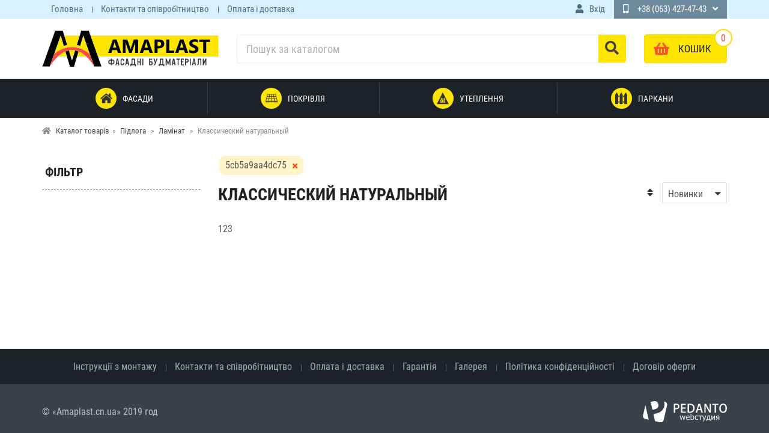

--- FILE ---
content_type: text/html; charset=utf-8
request_url: https://amaplast.cn.ua/shop/laminat/super-natural-classic/
body_size: 6227
content:
<!DOCTYPE html>
<html lang='ua'>
<head>
<meta charset='utf-8' />
		<script>(function(w,d,s,l,i){w[l]=w[l]||[];w[l].push({'gtm.start':
		new Date().getTime(),event:'gtm.js'});var f=d.getElementsByTagName(s)[0],
		j=d.createElement(s),dl=l!='dataLayer'?'&l='+l:'';j.async=true;j.src=
		'https://www.googletagmanager.com/gtm.js?id='+i+dl;f.parentNode.insertBefore(j,f);
		})(window,document,'script','dataLayer','GTM-T73S9TQ');</script>
				<link rel="apple-touch-icon" sizes="180x180" href="/favicons/apple-touch-icon.png?v=1.293">
		<link rel="icon" type="image/png" sizes="32x32" href="/favicons/favicon-32x32.png?v=1.293">
		<link rel="icon" type="image/png" sizes="16x16" href="/favicons/favicon-16x16.png?v=1.293">
		<link rel="manifest" href="/favicons/site.webmanifest?v=1.293">
		<link rel="mask-icon" href="/favicons/safari-pinned-tab.svg?v=1.293" color="#ffba15">
		<link rel="shortcut icon" href="/favicons/favicon.ico?v=1.293">
		<meta name="msapplication-TileColor" content="#603cba">
		<meta name="msapplication-config" content="/favicons/browserconfig.xml?v=1.293">
		<meta name="theme-color" content="#ffd001">
		<link rel='alternate' href='https://amaplast.cn.ua/shop/laminat/super-natural-classic/' hreflang='uk-ua' /><link rel='alternate' href='https://ru.amaplast.cn.ua/shop/laminat/super-natural-classic/' hreflang='ru-ua' /><title>Классический натуральный на ➥ ЛШЛШЛШЛШЛ по низкой цене от 0 |
Купить Классический натуральный в Чернигове</title>
<meta name='description' content='4444' />
<!-- PD_META -->
<link rel='canonical' href='https://amaplast.cn.ua/shop/laminat/'/>
<meta property='og:site_name' content='AmaPlast' />
<meta property='og:title' content='Классический натуральный на ➥ ЛШЛШЛШЛШЛ по низкой цене от 0 |
Купить Классический натуральный в Чернигове' />
<meta property='og:description' content='4444' />
<meta property='og:type' content='product' />
<meta property='og:image' content='https://amaplast.cn.ua/upload/shop/cat/14463-laminat.jpg' />
<meta property='og:url' content='https://amaplast.cn.ua/shop/laminat/' />
<meta name='viewport' content='initial-scale=1.0, width=device-width'>
<meta name='google-site-verification' content='VRP93CgBIpxZVC1bkMNFWMRgC-vflr0zFW1NjAlYFhI' /><link rel='stylesheet' href='/cache/main.css?v=1.293' /></head>
<body class='page_transparent'>
		<!-- Google Tag Manager (noscript) -->
		<noscript><iframe src="https://www.googletagmanager.com/ns.html?id=GTM-T73S9TQ"
		height="0" width="0" style="display:none;visibility:hidden"></iframe></noscript>
		<!-- End Google Tag Manager (noscript) -->
		<div id='wrapper'><header id='pg_header'><div class='headline hidden-xs'><div class='container'><div class='box'><ul class='headTabs'><li><a href='/' title='Головна' >Головна</a></li><li><a href='/contacts.html' title='Контакти та співробітництво' >Контакти та співробітництво</a></li><li><a href='/dostavka.html' title='Оплата і доставка' >Оплата і доставка</a></li></ul><div class='headUser'><div class='dropLink noArrow'><a href='#' title='Вхід' class='inside loginButton'><i class='icon fas fa-user'></i><span class='text'>Вхід</span></a><div class='dropArea right'><div class='loginarea'><ul class='pedTabsNav inLine'><li class='active'><a href='#login'>Авторизація</a></li><li><a href='#register'>Реєстрація</a></li><li><a href='#forget'>Забули?</a></li></ul><div class='pedTabsCont'><div id='login' class='fadeIn active'><form class='userForm' method='post' name='loginform' action='/scripts/makeit.php'>
				<p class='title'>Ваш email:</p>
				<p><input name='u_email' class='styler w100' required type='email'/></p>
				<p class='title'>Пароль:</p>
				<p><input name='u_pass' class='styler w100' required type='password'/></p><input type='hidden' name='login' /><p class='center'><input id='RecaptchaLogin' class='g-recaptcha button Big' type='submit' value='Вхід' /></p></form></div><div id='register' class='fadeIn'><form class='userForm' method='post' name='register' action='/scripts/makeit.php'>
				<p class='title'>Ваш email:</p>
				<p><input name='u_email' class='styler w100' required type='email'/></p>
				<p class='title'>Ім'я користувача:</p>
				<p><input name='u_login' class='styler w100' required type='text'/></p><input type='hidden' name='register' /><div class='privacyAgree'><label><input type='checkbox' required name='agree' value='1'> Я приймаю <a href='/policy.html'>політику сайту</a></label></div><p class='center'><input id='RecaptchaRegister' class='g-recaptcha button Big' type='submit' value='Реєстрація' /></p></form></div><div id='forget' class='fadeIn'><form class='userForm' method='post' name='remind' action='/scripts/makeit.php'>
				<p class='title'>Ваш email:</p>
				<p><input name='u_email' class='styler w100' required type='email'/></p><input type='hidden' name='remindPass' /><p class='center'><input id='RecaptchaRemind' class='g-recaptcha button Big' type='submit' value='Запросити пароль' /></p></form></div></div></div></div></div></div><div class='headPhones'><div class='dropLink'>
									<a><i class='fas fa-mobile-alt'></i>+38 (063) 427-47-43</a>
									<div class='dropArea right'>
										<div class='contBlock editable relative' data-name='headPhones'><ul>
	<li><a href="tel:+380634274743">+38 (063) 427-47-43</a></li>
	<li><a href="tel:+380996592888">Viber/WhatsApp/Telegram</a></li>
</ul>
</div>
										<div><a class='callBackCall' href='#callBackCall'>Зворотний дзвінок</a></div>
									</div>
								</div></div></div></div></div><div class='navBar'><div class='navBarMobile animated js-scrolled'><div class='container'><div class='inSide'><button class='js-mobile-nav-button navToggle fas fa-bars'></button><div class='logoMobile'><a href='/' title='AmaPlast'><img src='/theme/img/logo-mobile.png' alt='AmaPlast'/></a></div><div class='headButtons'><div class='headCart'><div class='hidden-sm hidden-md hidden-lg'><a class='inside' href='/login/' title='Профіль'><i class='icon fas fa-user'></i></a></div></div><div class='headCart'><a class='inside' rel='nofollow' href='/shop/buy/' title='Перейти до кошика'><span class='count'>0</span><span class='icon fa fa-shopping-basket' aria-hidden='true'></span><span class='text'>Кошик</span></a></div></div></div></div></div><div class='navBarDesctop animated'><div class='container'><div class='inSide'><div class='logoBlock'>
										<div class='logo'><strong>AmaPlast</strong><a href='/' title='AmaPlast'><img src='/theme/img/logo.svg?v1.2' alt='AmaPlast'/></a></div>
									</div><div id='headSearch' class='hidden-xs'>
<form method='post' action='/search/' class='relative'>
<input type='hidden' name='s_type' value='shop'/>
<input id='searchFrom' class='searchText' type='text' name='search' value='' placeholder='Пошук за каталогом' />
<button><i class='fas fa-search'></i></button>
</form>
<div class='searchResult nodisplay'><div class='container'><div class='search-inner'></div></div></div></div><div class='headButtons'><div class='headCart'><a class='inside' rel='nofollow' href='/shop/buy/' title='Перейти до кошика'><span class='count'>0</span><span class='icon fa fa-shopping-basket' aria-hidden='true'></span><span class='text'>Кошик</span></a></div></div></div></div></div></div></header><div class='sitePanels' id='side-top-hor'><div id='shopMainMenuBg' class='pMain hidden-xs'><div class='container'><div class='relative'><div class='shopHorMenu js-shopHorMenu'><ul><li class='pt inside'><a href='/shop/fasady/' title='Фасади'><i class='icon flaticon-fasad'></i><span class='title'>Фасади</span></a><ul class='level-1'><li class='pt'><a href='/shop/sajding/' title='Сайдинг'><span class='title'>Сайдинг</span></a></li><li class='pt'><a href='/shop/sofity/' title='Софіт'><span class='title'>Софіт</span></a></li><li class='pt'><a href='/shop/vodostochnye-sistemy/' title='Водостічні системи'><span class='title'>Водостічні системи</span></a></li><li class='pt'><a href='/shop/membrany-i-plenki/' title='Мембрани та плівки'><span class='title'>Мембрани та плівки</span></a></li><li class='pt'><a href='/shop/vagonka/' title='Вагонка пластикова'><span class='title'>Вагонка пластикова</span></a></li><li class='pt'><a href='/shop/elementy-krepleniya/' title='Елементи кріплення'><span class='title'>Елементи кріплення</span></a></li><li class='pt'><a href='/shop/instrument/' title='Витратні матеріали'><span class='title'>Витратні матеріали</span></a></li></ul></li><li class='pt inside'><a href='/shop/krovlya/' title='Покрівля'><i class='icon flaticon-roof'></i><span class='title'>Покрівля</span></a><ul class='level-1'><li class='pt'><a href='/shop/bitumnaya-cherepica/' title='Бітумна черепиця'><span class='title'>Бітумна черепиця</span></a></li><li class='pt'><a href='/shop/metallocherepica/' title='Металочерепиця '><span class='title'>Металочерепиця </span></a></li><li class='pt'><a href='/shop/profnastil-krovelnyj/' title='Профнастил покрівельний'><span class='title'>Профнастил покрівельний</span></a></li><li class='pt'><a href='/shop/sofity/' title='Софіт'><span class='title'>Софіт</span></a></li><li class='pt'><a href='/shop/vodostochnye-sistemy/' title='Водостічні системи'><span class='title'>Водостічні системи</span></a></li><li class='pt'><a href='/shop/membrany-i-plenki/' title='Мембрани та плівки'><span class='title'>Мембрани та плівки</span></a></li><li class='pt'><a href='/shop/elementy-krepleniya/' title='Елементи кріплення'><span class='title'>Елементи кріплення</span></a></li><li class='pt'><a href='/shop/instrument/' title='Витратні матеріали'><span class='title'>Витратні матеріали</span></a></li></ul></li><li class='pt inside'><a href='/shop/uteplenie/' title='Утеплення'><i class='icon flaticon-warming'></i><span class='title'>Утеплення</span></a><ul class='level-1'><li class='pt'><a href='/shop/uteplitel/' title='Утеплювач'><span class='title'>Утеплювач</span></a></li><li class='pt'><a href='/shop/penopolistirol/' title='Пінополістирол'><span class='title'>Пінополістирол</span></a></li><li class='pt'><a href='/shop/membrany-i-plenki/' title='Мембрани та плівки'><span class='title'>Мембрани та плівки</span></a></li><li class='pt'><a href='/shop/elementy-krepleniya/' title='Елементи кріплення'><span class='title'>Елементи кріплення</span></a></li><li class='pt'><a href='/shop/instrument/' title='Витратні матеріали'><span class='title'>Витратні матеріали</span></a></li></ul></li><li class='pt inside'><a href='/shop/zabory/' title='Паркани'><i class='icon flaticon-fence'></i><span class='title'>Паркани</span></a><ul class='level-1'><li class='pt'><a href='/shop/profnastil-stenovoj/' title='Профнастил стіновий'><span class='title'>Профнастил стіновий</span></a></li><li class='pt'><a href='/shop/shtahetnik/' title='Штахетник'><span class='title'>Штахетник</span></a></li><li class='pt'><a href='/shop/elementy-krepleniya/' title='Елементи кріплення'><span class='title'>Елементи кріплення</span></a></li><li class='pt'><a href='/shop/instrument/' title='Витратні матеріали'><span class='title'>Витратні матеріали</span></a></li></ul></li></ul></div></div></div></div></div><div class='container bread'><!-- Breadcrumb --><ul class='breadcrumb'><li itemscope itemtype='http://data-vocabulary.org/Breadcrumb'><i class='fas fa-home'></i> <a itemprop='url' title='Каталог товарів: AmaPlast' href='/shop/'><span itemprop='title'>Каталог товарів</span></a></li><li itemscope itemtype='http://data-vocabulary.org/Breadcrumb'><a itemprop='url' title='Підлога' href='/shop/napolnye-pokrytiya/'><span itemprop='title'>Підлога</span></a></li> <li itemscope itemtype='http://data-vocabulary.org/Breadcrumb'><a itemprop='url' title='Ламінат' href='/shop/laminat/'><span itemprop='title'>Ламінат</span></a></li> <li class='active'>Классический натуральный</li></ul><!-- /Breadcrumb --></div><main id='pg_main'><div class='container'><div class='row height-lg height-md' data-type='main_block'><aside id='panelsLeft' class='col-md-3 column'><div class='sitePanels' id='side-left'><div id='shopFilterPanel' class='pMain sticky js-sticky-116'><div class='relative'><div class='pBlock'><div class='pHead slideButton'><h2 class='title'>Фільтр</h2><i class='slideArrow fa fa-angle-down' aria-hidden='true'></i></div><div class='pCont slideContent'><div class='filterBlock'><div class='overlay sLoad nodisplay'></div><div class='specBlock'><div class='title'>Производитель</div><ul class='full'></ul></div><div class='specBlock'><div class='title'>Коллекция</div><ul></ul></div><div class='specBlock'><div class='title'>Класс</div><ul class='full'></ul></div><div class='specBlock'><div class='title'>Страна производитель</div><ul class='full'></ul></div><div class='specBlock'><div class='title'>Ширина</div><ul class='full'></ul></div><div class='specBlock'><div class='title'>Толщина</div><ul class='full'></ul></div><div class='specBlock'><div class='title'>Фаска</div><ul class='full'></ul></div><div class='specBlock'><div class='title'>Замок</div><ul class='full'></ul></div><div class='specBlock'><div class='title'>Влагоизоляция</div><ul class='full'></ul></div></div></div></div></div></div></div></aside><div id='center' class='col-md-9 column'><div class='sQuickFilters'><div title='Видалити' class='filter' data-id='5cb5a9aa4dc75'>5cb5a9aa4dc75</div></div><div class='pBlock'><div class='pHead'><h1 class='title'>Классический натуральный</h1><div class='selectIcon'><select id='shopSort' class='SlectBox' name='shop_cat_sort'><option  value='low_price'>Ціна зростання</option><option  value='high_price'>Зменшення вартості</option><option  value='popular'>Популярні</option><option selected value='new'>Новинки</option><option  value='sale'>Акційні</option></select></div></div><div class='pCont'></div></div><div class='shopCatDescription mbt60'><div class='editable'>123</div></div></div></div></div></main></div><footer id='footer'><div class='sitePanels' id='side-bot-hor'><div id='footerNav' class='pMain hidden-xs'><div class='container'><div class='relative'><ul class='altNavPanel'><li><a href='/news/' title='Інструкції з монтажу' >Інструкції з монтажу</a></li><li><a href='/contacts.html' title='Контакти та співробітництво' >Контакти та співробітництво</a></li><li><a href='/dostavka.html' title='Оплата і доставка' >Оплата і доставка</a></li><li><a href='/garantiya.html' title='Гарантія' >Гарантія</a></li><li><a href='/galereya.html' title='Галерея' >Галерея</a></li><li><a href='/policy.html' title='Політика конфіденційності' >Політика конфіденційності</a></li><li><a href='/upload/manager/pdf/publichnoho_dohovoru_oferty.pdf' title='Договір оферти' >Договір оферти</a></li></ul></div></div></div></div><div class='footerLine'><div class='container'><div class='inside'><div class='fLeft'><div class='contBlock editable relative' data-name='footer-info'><p>© «Amaplast.cn.ua» 2019 год</p>
</div></div><div class='fRight'><a class='pedantoStudio' target='_blank' rel='noopener' href='https://pedanto.com' title='Разработка сайта - Студия Pedanto'><img alt='Логотип WEB студии Pedanto' src='/theme/img/pedantoLogo.svg?v1'/></a></div></div></div></div></footer><script src='/cache/main.js?v=1.293'></script><script src='https://www.google.com/recaptcha/api.js?hl=ua&render=explicit' async defer></script>
<script>
$(document).ready(function() {
//SCRIPT INSERT
 $('#shopSort').change(function() { $.post('/scripts/makeit.php', { shop_cat_sort: $(this).val() }, function( data ) { location.reload(); }); });
function stickyCheck() { screenHeight = $(window).height(); panelHeight = $('.js-sticky-116').height(); if (panelHeight > screenHeight) { panelCount = (screenHeight-panelHeight)*1; $('.js-sticky-116').css('top', panelCount); } } stickyCheck(); $( window ).resize(function() { stickyCheck(); });
$('.slideButton').click(function(){ if ($(document).width() < 992) { $(this).toggleClass('active'); $(this).nextAll('.slideContent').slideToggle('fast'); } });
$('.specBlock ul').each(function( index ) { check = $(this).text(); if (!check) $(this).parents('.specBlock').remove(); });
$(document).mouseup(function (e){ var div = $('#headSearch'); if (!div.is(e.target) && div.has(e.target).length === 0) { $('#headSearch .searchResult').addClass('nodisplay').find('.search-inner').empty(); } }); timer = null; $('#headSearch .searchText').keyup(function() { if ($(this).val().length > 2) { $('.searchResult').removeClass('nodisplay').find('.search-inner').html('<div class="center"><div class="spinnerSearch"><div class="bounce1"></div><div class="bounce2"></div><div class="bounce3"></div></div></div>'); clearTimeout(timer); timer = setTimeout(function() { var search = $('#headSearch .searchText').val(); console.log('resultSearch'); $.ajax({ type: 'POST', url: '/scripts/makeit.php?ajax_search=1', data: {'search': search}, cache: false, success: function(response) { $('#headSearch .searchResult .search-inner').html(response); } }); return false; }, 1000); } else { $('#headSearch .searchResult').addClass('nodisplay').find('.search-inner').empty(); } });
timeouted = ''; $('.js-shopHorMenu>ul>li>a').on('mouseover', function() { elem = $(this).parent(); clearTimeout(timeouted); timeouted = setTimeout(function() { if (elem.is(':hover')) { $('.js-shopHorMenu li.active').removeClass('active'); elem.addClass('active'); elem.children('ul').addClass('fadeIn animated s5'); } }, 100); }); $(document).on('mouseout mouseup', function(e) { var div = $('.js-shopHorMenu'); if (!div.is(e.target) && div.has(e.target).length === 0) { timeouted = setTimeout(function() { if (!div.is(':hover')) { $('.js-shopHorMenu .active').removeClass('active'); } }, 200); } });
$('.sQuickFilters .filter').each(function() { objId = $(this).attr('data-id'); getName = $('#'+objId).attr('title'); $(this).text(getName); }); $('.sQuickFilters .filter').on('click', function() { dataId = $(this).attr('data-id'); $('#'+dataId)[0].click(); });
 $("head").append("<link rel='stylesheet' href='/scripts/jquery/magnific/magnific-popup.css' /><link rel='stylesheet' href='/scripts/jquery/sumoSelect/sumoselect.css?v=1.293' /><link rel='stylesheet' href='/scripts/jquery/notify/notify.css' /><link rel='stylesheet' href='/theme/css/animate.css' />");	$('.SlectBox').SumoSelect({ forceCustomRendering: true, sumoStopScroll: false, allowFloating: false, placeholder: 'Виберіть', captionFormat: '{0}&nbsp;вибрано', locale: ['OK', 'Скасувати', 'Вибрати все'], captionFormatAllSelected: '{0}&nbsp;все вибрано!', csvDispCount: 3 }); $('.SlectBoxAll').SumoSelect({ forceCustomRendering: true, sumoStopScroll: false, allowFloating: false, selectAll : true, selectAlltext : 'Вибрати все', placeholder: 'Виберіть', captionFormat: '{0}&nbsp;вибрано', locale: ['OK', 'Скасувати', 'Вибрати все'], captionFormatAllSelected: '{0}&nbsp;все вибрано!', csvDispCount: 3 }); $('.SlectBoxSearch').SumoSelect({ forceCustomRendering: true, sumoStopScroll: false, allowFloating: false, search: true, placeholder: 'Виберіть', searchText: 'Введіть значення', captionFormat: '{0}&nbsp;вибрано', locale: ['OK', 'Скасувати', 'Вибрати все'], captionFormatAllSelected: '{0}&nbsp;все вибрано!', noMatch: 'Такі параметри не знайдені "{0}"' }); $('.pedTabsNav').on('click', function(e) { e.preventDefault(); $(this).toggleClass('active'); }); $(document).mouseup(function(e) { var div = $('.pedTabsNav'); if (!div.is(e.target) && div.has(e.target).length === 0) { $('.pedTabsNav').removeClass('active'); } });});
function verifyCaptcha(token) { $('#'+id).parents('form').submit(); }; $('form').submit(function(event) { reElem = $(this).find('.g-recaptcha'); if (reElem.length) { id = reElem.attr('id'); if (!reElem.hasClass('done')) { event.preventDefault(); reElem.addClass('done'); grecaptcha.render(id, { 'sitekey' : '6LdSVWAUAAAAAEwe1pgI532AWhh5jE09H57x8qFG', 'callback' : verifyCaptcha }); $('body').append('<div id="overLoad" class="nodisplay fadeIn animated"></div>'); $(document).find('#overLoad').removeClass('nodisplay'); setTimeout(function() { $('#'+id).click(); setTimeout(function() { $('#overLoad').remove(); }, 5000); }, 1000); } } });</script><div class='contBlock editable relative' data-name='scripts'>

<script src='https://callback.pedanto.com/callback/script.js' async></script></div><script type='text/javascript' src='/include/menu/mobile.js'></script>
<script defer src="https://static.cloudflareinsights.com/beacon.min.js/vcd15cbe7772f49c399c6a5babf22c1241717689176015" integrity="sha512-ZpsOmlRQV6y907TI0dKBHq9Md29nnaEIPlkf84rnaERnq6zvWvPUqr2ft8M1aS28oN72PdrCzSjY4U6VaAw1EQ==" data-cf-beacon='{"version":"2024.11.0","token":"684f65c180e84b2b811e37b4cd998a22","r":1,"server_timing":{"name":{"cfCacheStatus":true,"cfEdge":true,"cfExtPri":true,"cfL4":true,"cfOrigin":true,"cfSpeedBrain":true},"location_startswith":null}}' crossorigin="anonymous"></script>
</body></html>

--- FILE ---
content_type: text/css
request_url: https://amaplast.cn.ua/cache/main.css?v=1.293
body_size: 43020
content:
html{font-family:sans-serif;-ms-text-size-adjust:100%;-webkit-text-size-adjust:100%}body{margin:0}article,aside,details,figcaption,figure,footer,header,hgroup,main,menu,nav,section,summary{display:block}audio,canvas,progress,video{display:inline-block;vertical-align:baseline}audio:not([controls]){display:none;height:0}[hidden],template{display:none}a{background-color:transparent}a:active,a:hover{outline:0}abbr[title]{border-bottom:1px dotted}b,strong{font-weight:bold}dfn{font-style:italic}h1{font-size:2em;margin:.67em 0}mark{background:#ff0;color:#000}small{font-size:80%}sub,sup{font-size:75%;line-height:0;position:relative;vertical-align:baseline}sup{top:-0.5em}sub{bottom:-0.25em}img{border:0}svg:not(:root){overflow:hidden}figure{margin:1em 40px}hr{-webkit-box-sizing:content-box;-moz-box-sizing:content-box;box-sizing:content-box;height:0}pre{overflow:auto}code,kbd,pre,samp{font-family:monospace,monospace;font-size:1em}button,input,optgroup,select,textarea{color:inherit;font:inherit;margin:0}button{overflow:visible}button,select{text-transform:none}button,html input[type="button"],input[type="reset"],input[type="submit"]{-webkit-appearance:button;cursor:pointer}button[disabled],html input[disabled]{cursor:default}button::-moz-focus-inner,input::-moz-focus-inner{border:0;padding:0}input{line-height:normal}input[type="checkbox"],input[type="radio"]{-webkit-box-sizing:border-box;-moz-box-sizing:border-box;box-sizing:border-box;padding:0}input[type="number"]::-webkit-inner-spin-button,input[type="number"]::-webkit-outer-spin-button{height:auto}input[type="search"]{-webkit-appearance:textfield;-webkit-box-sizing:content-box;-moz-box-sizing:content-box;box-sizing:content-box}input[type="search"]::-webkit-search-cancel-button,input[type="search"]::-webkit-search-decoration{-webkit-appearance:none}fieldset{border:1px solid #c0c0c0;margin:0 2px;padding:.35em .625em .75em}legend{border:0;padding:0}textarea{overflow:auto}optgroup{font-weight:bold}table{border-collapse:collapse;border-spacing:0}td,th{padding:0}*{-webkit-box-sizing:border-box;-moz-box-sizing:border-box;box-sizing:border-box}*:before,*:after{-webkit-box-sizing:border-box;-moz-box-sizing:border-box;box-sizing:border-box}html{font-size:10px;-webkit-tap-highlight-color:rgba(0,0,0,0)}body{font-family:"Helvetica Neue",Helvetica,Arial,sans-serif;font-size:14px;line-height:1.42857143;color:#333;background-color:#fff}input,button,select,textarea{font-family:inherit;font-size:inherit;line-height:inherit}a{color:#337ab7;text-decoration:none}a:hover,a:focus{color:#23527c;text-decoration:underline}a:focus{outline:5px auto -webkit-focus-ring-color;outline-offset:-2px}figure{margin:0}img{vertical-align:middle}.img-responsive{display:block;max-width:100%;height:auto}.img-rounded{border-radius:6px}.img-thumbnail{padding:4px;line-height:1.42857143;background-color:#fff;border:1px solid #ddd;border-radius:4px;-webkit-transition:all .2s ease-in-out;-o-transition:all .2s ease-in-out;transition:all .2s ease-in-out;display:inline-block;max-width:100%;height:auto}.img-circle{border-radius:50%}hr{margin-top:20px;margin-bottom:20px;border:0;border-top:1px solid #eee}.sr-only{position:absolute;width:1px;height:1px;margin:-1px;padding:0;overflow:hidden;clip:rect(0,0,0,0);border:0}.sr-only-focusable:active,.sr-only-focusable:focus{position:static;width:auto;height:auto;margin:0;overflow:visible;clip:auto}[role="button"]{cursor:pointer}.container{margin-right:auto;margin-left:auto;padding-left:15px;padding-right:15px}@media(min-width:768px){.container{width:750px}}@media(min-width:992px){.container{width:970px}}@media(min-width:1200px){.container{width:1170px}}.container-fluid{margin-right:auto;margin-left:auto;padding-left:15px;padding-right:15px}.row{margin-left:-15px;margin-right:-15px}.col-xs-1,.col-sm-1,.col-md-1,.col-lg-1,.col-xs-2,.col-sm-2,.col-md-2,.col-lg-2,.col-xs-3,.col-sm-3,.col-md-3,.col-lg-3,.col-xs-4,.col-sm-4,.col-md-4,.col-lg-4,.col-xs-5,.col-sm-5,.col-md-5,.col-lg-5,.col-xs-6,.col-sm-6,.col-md-6,.col-lg-6,.col-xs-7,.col-sm-7,.col-md-7,.col-lg-7,.col-xs-8,.col-sm-8,.col-md-8,.col-lg-8,.col-xs-9,.col-sm-9,.col-md-9,.col-lg-9,.col-xs-10,.col-sm-10,.col-md-10,.col-lg-10,.col-xs-11,.col-sm-11,.col-md-11,.col-lg-11,.col-xs-12,.col-sm-12,.col-md-12,.col-lg-12{position:relative;min-height:1px;padding-left:15px;padding-right:15px}.col-xs-1,.col-xs-2,.col-xs-3,.col-xs-4,.col-xs-5,.col-xs-6,.col-xs-7,.col-xs-8,.col-xs-9,.col-xs-10,.col-xs-11,.col-xs-12{float:left}.col-xs-12{width:100%}.col-xs-11{width:91.66666667%}.col-xs-10{width:83.33333333%}.col-xs-9{width:75%}.col-xs-8{width:66.66666667%}.col-xs-7{width:58.33333333%}.col-xs-6{width:50%}.col-xs-5{width:41.66666667%}.col-xs-4{width:33.33333333%}.col-xs-3{width:25%}.col-xs-2{width:16.66666667%}.col-xs-1{width:8.33333333%}.col-xs-pull-12{right:100%}.col-xs-pull-11{right:91.66666667%}.col-xs-pull-10{right:83.33333333%}.col-xs-pull-9{right:75%}.col-xs-pull-8{right:66.66666667%}.col-xs-pull-7{right:58.33333333%}.col-xs-pull-6{right:50%}.col-xs-pull-5{right:41.66666667%}.col-xs-pull-4{right:33.33333333%}.col-xs-pull-3{right:25%}.col-xs-pull-2{right:16.66666667%}.col-xs-pull-1{right:8.33333333%}.col-xs-pull-0{right:auto}.col-xs-push-12{left:100%}.col-xs-push-11{left:91.66666667%}.col-xs-push-10{left:83.33333333%}.col-xs-push-9{left:75%}.col-xs-push-8{left:66.66666667%}.col-xs-push-7{left:58.33333333%}.col-xs-push-6{left:50%}.col-xs-push-5{left:41.66666667%}.col-xs-push-4{left:33.33333333%}.col-xs-push-3{left:25%}.col-xs-push-2{left:16.66666667%}.col-xs-push-1{left:8.33333333%}.col-xs-push-0{left:auto}.col-xs-offset-12{margin-left:100%}.col-xs-offset-11{margin-left:91.66666667%}.col-xs-offset-10{margin-left:83.33333333%}.col-xs-offset-9{margin-left:75%}.col-xs-offset-8{margin-left:66.66666667%}.col-xs-offset-7{margin-left:58.33333333%}.col-xs-offset-6{margin-left:50%}.col-xs-offset-5{margin-left:41.66666667%}.col-xs-offset-4{margin-left:33.33333333%}.col-xs-offset-3{margin-left:25%}.col-xs-offset-2{margin-left:16.66666667%}.col-xs-offset-1{margin-left:8.33333333%}.col-xs-offset-0{margin-left:0}@media(min-width:768px){.col-sm-1,.col-sm-2,.col-sm-3,.col-sm-4,.col-sm-5,.col-sm-6,.col-sm-7,.col-sm-8,.col-sm-9,.col-sm-10,.col-sm-11,.col-sm-12{float:left}.col-sm-12{width:100%}.col-sm-11{width:91.66666667%}.col-sm-10{width:83.33333333%}.col-sm-9{width:75%}.col-sm-8{width:66.66666667%}.col-sm-7{width:58.33333333%}.col-sm-6{width:50%}.col-sm-5{width:41.66666667%}.col-sm-4{width:33.33333333%}.col-sm-3{width:25%}.col-sm-2{width:16.66666667%}.col-sm-1{width:8.33333333%}.col-sm-pull-12{right:100%}.col-sm-pull-11{right:91.66666667%}.col-sm-pull-10{right:83.33333333%}.col-sm-pull-9{right:75%}.col-sm-pull-8{right:66.66666667%}.col-sm-pull-7{right:58.33333333%}.col-sm-pull-6{right:50%}.col-sm-pull-5{right:41.66666667%}.col-sm-pull-4{right:33.33333333%}.col-sm-pull-3{right:25%}.col-sm-pull-2{right:16.66666667%}.col-sm-pull-1{right:8.33333333%}.col-sm-pull-0{right:auto}.col-sm-push-12{left:100%}.col-sm-push-11{left:91.66666667%}.col-sm-push-10{left:83.33333333%}.col-sm-push-9{left:75%}.col-sm-push-8{left:66.66666667%}.col-sm-push-7{left:58.33333333%}.col-sm-push-6{left:50%}.col-sm-push-5{left:41.66666667%}.col-sm-push-4{left:33.33333333%}.col-sm-push-3{left:25%}.col-sm-push-2{left:16.66666667%}.col-sm-push-1{left:8.33333333%}.col-sm-push-0{left:auto}.col-sm-offset-12{margin-left:100%}.col-sm-offset-11{margin-left:91.66666667%}.col-sm-offset-10{margin-left:83.33333333%}.col-sm-offset-9{margin-left:75%}.col-sm-offset-8{margin-left:66.66666667%}.col-sm-offset-7{margin-left:58.33333333%}.col-sm-offset-6{margin-left:50%}.col-sm-offset-5{margin-left:41.66666667%}.col-sm-offset-4{margin-left:33.33333333%}.col-sm-offset-3{margin-left:25%}.col-sm-offset-2{margin-left:16.66666667%}.col-sm-offset-1{margin-left:8.33333333%}.col-sm-offset-0{margin-left:0}}@media(min-width:992px){.col-md-1,.col-md-2,.col-md-3,.col-md-4,.col-md-5,.col-md-6,.col-md-7,.col-md-8,.col-md-9,.col-md-10,.col-md-11,.col-md-12{float:left}.col-md-12{width:100%}.col-md-11{width:91.66666667%}.col-md-10{width:83.33333333%}.col-md-9{width:75%}.col-md-8{width:66.66666667%}.col-md-7{width:58.33333333%}.col-md-6{width:50%}.col-md-5{width:41.66666667%}.col-md-4{width:33.33333333%}.col-md-3{width:25%}.col-md-2{width:16.66666667%}.col-md-1{width:8.33333333%}.col-md-pull-12{right:100%}.col-md-pull-11{right:91.66666667%}.col-md-pull-10{right:83.33333333%}.col-md-pull-9{right:75%}.col-md-pull-8{right:66.66666667%}.col-md-pull-7{right:58.33333333%}.col-md-pull-6{right:50%}.col-md-pull-5{right:41.66666667%}.col-md-pull-4{right:33.33333333%}.col-md-pull-3{right:25%}.col-md-pull-2{right:16.66666667%}.col-md-pull-1{right:8.33333333%}.col-md-pull-0{right:auto}.col-md-push-12{left:100%}.col-md-push-11{left:91.66666667%}.col-md-push-10{left:83.33333333%}.col-md-push-9{left:75%}.col-md-push-8{left:66.66666667%}.col-md-push-7{left:58.33333333%}.col-md-push-6{left:50%}.col-md-push-5{left:41.66666667%}.col-md-push-4{left:33.33333333%}.col-md-push-3{left:25%}.col-md-push-2{left:16.66666667%}.col-md-push-1{left:8.33333333%}.col-md-push-0{left:auto}.col-md-offset-12{margin-left:100%}.col-md-offset-11{margin-left:91.66666667%}.col-md-offset-10{margin-left:83.33333333%}.col-md-offset-9{margin-left:75%}.col-md-offset-8{margin-left:66.66666667%}.col-md-offset-7{margin-left:58.33333333%}.col-md-offset-6{margin-left:50%}.col-md-offset-5{margin-left:41.66666667%}.col-md-offset-4{margin-left:33.33333333%}.col-md-offset-3{margin-left:25%}.col-md-offset-2{margin-left:16.66666667%}.col-md-offset-1{margin-left:8.33333333%}.col-md-offset-0{margin-left:0}}@media(min-width:1200px){.col-lg-1,.col-lg-2,.col-lg-3,.col-lg-4,.col-lg-5,.col-lg-6,.col-lg-7,.col-lg-8,.col-lg-9,.col-lg-10,.col-lg-11,.col-lg-12{float:left}.col-lg-12{width:100%}.col-lg-11{width:91.66666667%}.col-lg-10{width:83.33333333%}.col-lg-9{width:75%}.col-lg-8{width:66.66666667%}.col-lg-7{width:58.33333333%}.col-lg-6{width:50%}.col-lg-5{width:41.66666667%}.col-lg-4{width:33.33333333%}.col-lg-3{width:25%}.col-lg-2{width:16.66666667%}.col-lg-1{width:8.33333333%}.col-lg-pull-12{right:100%}.col-lg-pull-11{right:91.66666667%}.col-lg-pull-10{right:83.33333333%}.col-lg-pull-9{right:75%}.col-lg-pull-8{right:66.66666667%}.col-lg-pull-7{right:58.33333333%}.col-lg-pull-6{right:50%}.col-lg-pull-5{right:41.66666667%}.col-lg-pull-4{right:33.33333333%}.col-lg-pull-3{right:25%}.col-lg-pull-2{right:16.66666667%}.col-lg-pull-1{right:8.33333333%}.col-lg-pull-0{right:auto}.col-lg-push-12{left:100%}.col-lg-push-11{left:91.66666667%}.col-lg-push-10{left:83.33333333%}.col-lg-push-9{left:75%}.col-lg-push-8{left:66.66666667%}.col-lg-push-7{left:58.33333333%}.col-lg-push-6{left:50%}.col-lg-push-5{left:41.66666667%}.col-lg-push-4{left:33.33333333%}.col-lg-push-3{left:25%}.col-lg-push-2{left:16.66666667%}.col-lg-push-1{left:8.33333333%}.col-lg-push-0{left:auto}.col-lg-offset-12{margin-left:100%}.col-lg-offset-11{margin-left:91.66666667%}.col-lg-offset-10{margin-left:83.33333333%}.col-lg-offset-9{margin-left:75%}.col-lg-offset-8{margin-left:66.66666667%}.col-lg-offset-7{margin-left:58.33333333%}.col-lg-offset-6{margin-left:50%}.col-lg-offset-5{margin-left:41.66666667%}.col-lg-offset-4{margin-left:33.33333333%}.col-lg-offset-3{margin-left:25%}.col-lg-offset-2{margin-left:16.66666667%}.col-lg-offset-1{margin-left:8.33333333%}.col-lg-offset-0{margin-left:0}}.breadcrumb{padding:8px 15px;margin-bottom:20px;list-style:none;background-color:#f5f5f5;border-radius:4px}.breadcrumb>li{display:inline-block}.breadcrumb>li+li:before{content:"/\00a0";padding:0 5px;color:#ccc}.breadcrumb>.active{color:#777}.pagination{display:inline-block;padding-left:0;margin:20px 0;border-radius:4px}.pagination>li{display:inline}.pagination>li>a,.pagination>li>span{position:relative;float:left;padding:6px 12px;line-height:1.42857143;text-decoration:none;color:#337ab7;background-color:#fff;border:1px solid #ddd;margin-left:-1px}.pagination>li:first-child>a,.pagination>li:first-child>span{margin-left:0;border-bottom-left-radius:4px;border-top-left-radius:4px}.pagination>li:last-child>a,.pagination>li:last-child>span{border-bottom-right-radius:4px;border-top-right-radius:4px}.pagination>li>a:hover,.pagination>li>span:hover,.pagination>li>a:focus,.pagination>li>span:focus{z-index:2;color:#23527c;background-color:#eee;border-color:#ddd}.pagination>.active>a,.pagination>.active>span,.pagination>.active>a:hover,.pagination>.active>span:hover,.pagination>.active>a:focus,.pagination>.active>span:focus{z-index:3;color:#fff;background-color:#337ab7;border-color:#337ab7;cursor:default}.pagination>.disabled>span,.pagination>.disabled>span:hover,.pagination>.disabled>span:focus,.pagination>.disabled>a,.pagination>.disabled>a:hover,.pagination>.disabled>a:focus{color:#777;background-color:#fff;border-color:#ddd;cursor:not-allowed}.pagination-lg>li>a,.pagination-lg>li>span{padding:10px 16px;font-size:18px;line-height:1.3333333}.pagination-lg>li:first-child>a,.pagination-lg>li:first-child>span{border-bottom-left-radius:6px;border-top-left-radius:6px}.pagination-lg>li:last-child>a,.pagination-lg>li:last-child>span{border-bottom-right-radius:6px;border-top-right-radius:6px}.pagination-sm>li>a,.pagination-sm>li>span{padding:5px 10px;font-size:12px;line-height:1.5}.pagination-sm>li:first-child>a,.pagination-sm>li:first-child>span{border-bottom-left-radius:3px;border-top-left-radius:3px}.pagination-sm>li:last-child>a,.pagination-sm>li:last-child>span{border-bottom-right-radius:3px;border-top-right-radius:3px}.alert{padding:15px;margin-bottom:20px;border:1px solid transparent;border-radius:4px}.alert h4{margin-top:0;color:inherit}.alert .alert-link{font-weight:bold}.alert>p,.alert>ul{margin-bottom:0}.alert>p+p{margin-top:5px}.alert-dismissable,.alert-dismissible{padding-right:35px}.alert-dismissable .close,.alert-dismissible .close{position:relative;top:-2px;right:-21px;color:inherit}.alert-success{background-color:#dff0d8;border-color:#d6e9c6;color:#3c763d}.alert-success hr{border-top-color:#c9e2b3}.alert-success .alert-link{color:#2b542c}.alert-info{background-color:#d9edf7;border-color:#bce8f1;color:#31708f}.alert-info hr{border-top-color:#a6e1ec}.alert-info .alert-link{color:#245269}.alert-warning{background-color:#fcf8e3;border-color:#faebcc;color:#8a6d3b}.alert-warning hr{border-top-color:#f7e1b5}.alert-warning .alert-link{color:#66512c}.alert-danger{background-color:#f2dede;border-color:#ebccd1;color:#a94442}.alert-danger hr{border-top-color:#e4b9c0}.alert-danger .alert-link{color:#843534}@-webkit-keyframes progress-bar-stripes{from{background-position:40px 0}to{background-position:0 0}}@-o-keyframes progress-bar-stripes{from{background-position:40px 0}to{background-position:0 0}}@keyframes progress-bar-stripes{from{background-position:40px 0}to{background-position:0 0}}.progress{overflow:hidden;height:20px;margin-bottom:20px;background-color:#f5f5f5;border-radius:4px;-webkit-box-shadow:inset 0 1px 2px rgba(0,0,0,0.1);box-shadow:inset 0 1px 2px rgba(0,0,0,0.1)}.progress-bar{float:left;width:0;height:100%;font-size:12px;line-height:20px;color:#fff;text-align:center;background-color:#337ab7;-webkit-box-shadow:inset 0 -1px 0 rgba(0,0,0,0.15);box-shadow:inset 0 -1px 0 rgba(0,0,0,0.15);-webkit-transition:width .6s ease;-o-transition:width .6s ease;transition:width .6s ease}.progress-striped .progress-bar,.progress-bar-striped{background-image:-webkit-linear-gradient(45deg,rgba(255,255,255,0.15) 25%,transparent 25%,transparent 50%,rgba(255,255,255,0.15) 50%,rgba(255,255,255,0.15) 75%,transparent 75%,transparent);background-image:-o-linear-gradient(45deg,rgba(255,255,255,0.15) 25%,transparent 25%,transparent 50%,rgba(255,255,255,0.15) 50%,rgba(255,255,255,0.15) 75%,transparent 75%,transparent);background-image:linear-gradient(45deg,rgba(255,255,255,0.15) 25%,transparent 25%,transparent 50%,rgba(255,255,255,0.15) 50%,rgba(255,255,255,0.15) 75%,transparent 75%,transparent);-webkit-background-size:40px 40px;background-size:40px 40px}.progress.active .progress-bar,.progress-bar.active{-webkit-animation:progress-bar-stripes 2s linear infinite;-o-animation:progress-bar-stripes 2s linear infinite;animation:progress-bar-stripes 2s linear infinite}.progress-bar-success{background-color:#5cb85c}.progress-striped .progress-bar-success{background-image:-webkit-linear-gradient(45deg,rgba(255,255,255,0.15) 25%,transparent 25%,transparent 50%,rgba(255,255,255,0.15) 50%,rgba(255,255,255,0.15) 75%,transparent 75%,transparent);background-image:-o-linear-gradient(45deg,rgba(255,255,255,0.15) 25%,transparent 25%,transparent 50%,rgba(255,255,255,0.15) 50%,rgba(255,255,255,0.15) 75%,transparent 75%,transparent);background-image:linear-gradient(45deg,rgba(255,255,255,0.15) 25%,transparent 25%,transparent 50%,rgba(255,255,255,0.15) 50%,rgba(255,255,255,0.15) 75%,transparent 75%,transparent)}.progress-bar-info{background-color:#5bc0de}.progress-striped .progress-bar-info{background-image:-webkit-linear-gradient(45deg,rgba(255,255,255,0.15) 25%,transparent 25%,transparent 50%,rgba(255,255,255,0.15) 50%,rgba(255,255,255,0.15) 75%,transparent 75%,transparent);background-image:-o-linear-gradient(45deg,rgba(255,255,255,0.15) 25%,transparent 25%,transparent 50%,rgba(255,255,255,0.15) 50%,rgba(255,255,255,0.15) 75%,transparent 75%,transparent);background-image:linear-gradient(45deg,rgba(255,255,255,0.15) 25%,transparent 25%,transparent 50%,rgba(255,255,255,0.15) 50%,rgba(255,255,255,0.15) 75%,transparent 75%,transparent)}.progress-bar-warning{background-color:#f0ad4e}.progress-striped .progress-bar-warning{background-image:-webkit-linear-gradient(45deg,rgba(255,255,255,0.15) 25%,transparent 25%,transparent 50%,rgba(255,255,255,0.15) 50%,rgba(255,255,255,0.15) 75%,transparent 75%,transparent);background-image:-o-linear-gradient(45deg,rgba(255,255,255,0.15) 25%,transparent 25%,transparent 50%,rgba(255,255,255,0.15) 50%,rgba(255,255,255,0.15) 75%,transparent 75%,transparent);background-image:linear-gradient(45deg,rgba(255,255,255,0.15) 25%,transparent 25%,transparent 50%,rgba(255,255,255,0.15) 50%,rgba(255,255,255,0.15) 75%,transparent 75%,transparent)}.progress-bar-danger{background-color:#d9534f}.progress-striped .progress-bar-danger{background-image:-webkit-linear-gradient(45deg,rgba(255,255,255,0.15) 25%,transparent 25%,transparent 50%,rgba(255,255,255,0.15) 50%,rgba(255,255,255,0.15) 75%,transparent 75%,transparent);background-image:-o-linear-gradient(45deg,rgba(255,255,255,0.15) 25%,transparent 25%,transparent 50%,rgba(255,255,255,0.15) 50%,rgba(255,255,255,0.15) 75%,transparent 75%,transparent);background-image:linear-gradient(45deg,rgba(255,255,255,0.15) 25%,transparent 25%,transparent 50%,rgba(255,255,255,0.15) 50%,rgba(255,255,255,0.15) 75%,transparent 75%,transparent)}.close{float:right;font-size:21px;font-weight:bold;line-height:1;color:#000;text-shadow:0 1px 0 #fff;opacity:.2;filter:alpha(opacity=20)}.close:hover,.close:focus{color:#000;text-decoration:none;cursor:pointer;opacity:.5;filter:alpha(opacity=50)}button.close{padding:0;cursor:pointer;background:transparent;border:0;-webkit-appearance:none}.clearfix:before,.clearfix:after,.container:before,.container:after,.container-fluid:before,.container-fluid:after,.row:before,.row:after{content:" ";display:table}.clearfix:after,.container:after,.container-fluid:after,.row:after{clear:both}.center-block{display:block;margin-left:auto;margin-right:auto}.pull-right{float:right !important}.pull-left{float:left !important}.hide{display:none !important}.show{display:block !important}.invisible{visibility:hidden}.text-hide{font:0/0 a;color:transparent;text-shadow:none;background-color:transparent;border:0}.hidden{display:none !important}.affix{position:fixed}@-ms-viewport{width:device-width}.visible-xs,.visible-sm,.visible-md,.visible-lg{display:none !important}.visible-xs-block,.visible-xs-inline,.visible-xs-inline-block,.visible-sm-block,.visible-sm-inline,.visible-sm-inline-block,.visible-md-block,.visible-md-inline,.visible-md-inline-block,.visible-lg-block,.visible-lg-inline,.visible-lg-inline-block{display:none !important}@media(max-width:767px){.visible-xs{display:block !important}table.visible-xs{display:table !important}tr.visible-xs{display:table-row !important}th.visible-xs,td.visible-xs{display:table-cell !important}}@media(max-width:767px){.visible-xs-block{display:block !important}}@media(max-width:767px){.visible-xs-inline{display:inline !important}}@media(max-width:767px){.visible-xs-inline-block{display:inline-block !important}}@media(min-width:768px) and (max-width:991px){.visible-sm{display:block !important}table.visible-sm{display:table !important}tr.visible-sm{display:table-row !important}th.visible-sm,td.visible-sm{display:table-cell !important}}@media(min-width:768px) and (max-width:991px){.visible-sm-block{display:block !important}}@media(min-width:768px) and (max-width:991px){.visible-sm-inline{display:inline !important}}@media(min-width:768px) and (max-width:991px){.visible-sm-inline-block{display:inline-block !important}}@media(min-width:992px) and (max-width:1199px){.visible-md{display:block !important}table.visible-md{display:table !important}tr.visible-md{display:table-row !important}th.visible-md,td.visible-md{display:table-cell !important}}@media(min-width:992px) and (max-width:1199px){.visible-md-block{display:block !important}}@media(min-width:992px) and (max-width:1199px){.visible-md-inline{display:inline !important}}@media(min-width:992px) and (max-width:1199px){.visible-md-inline-block{display:inline-block !important}}@media(min-width:1200px){.visible-lg{display:block !important}table.visible-lg{display:table !important}tr.visible-lg{display:table-row !important}th.visible-lg,td.visible-lg{display:table-cell !important}}@media(min-width:1200px){.visible-lg-block{display:block !important}}@media(min-width:1200px){.visible-lg-inline{display:inline !important}}@media(min-width:1200px){.visible-lg-inline-block{display:inline-block !important}}@media(max-width:767px){.hidden-xs{display:none !important}}@media(min-width:768px) and (max-width:991px){.hidden-sm{display:none !important}}@media(min-width:992px) and (max-width:1199px){.hidden-md{display:none !important}}@media(min-width:1200px){.hidden-lg{display:none !important}}.visible-print{display:none !important}@media print{.visible-print{display:block !important}table.visible-print{display:table !important}tr.visible-print{display:table-row !important}th.visible-print,td.visible-print{display:table-cell !important}}.visible-print-block{display:none !important}@media print{.visible-print-block{display:block !important}}.visible-print-inline{display:none !important}@media print{.visible-print-inline{display:inline !important}}.visible-print-inline-block{display:none !important}@media print{.visible-print-inline-block{display:inline-block !important}}@media print{.hidden-print{display:none !important}}@font-face{font-family:Pedanto;src:url(/theme/fonts/RobotoCondensed-Regular.ttf)}@font-face{font-family:Pedanto;src:url(/theme/fonts/RobotoCondensed-Bold.ttf);font-weight:bold}body,html{height:100%}body{min-width:320px;background-color:#FFF;color:#555;height:100%;font-family:Pedanto;font-size:16px;display:flex;flex-direction:column}::-webkit-input-placeholder{color:#b1b1b1}h1,h2,h3,h4,h5,h6,.h1,.h2,.h3,.h4,.h5,.h6{font-weight:600;line-height:1.1;color:inherit}p{margin:0 0 10px}img,iframe{max-width:100% !important;-webkit-transform:translateZ(0);transform:translateZ(0)}button{outline:none;padding:0;margin:0}.animated.s5{-webkit-animation-duration:.5s !important;animation-duration:.5s !important}@media(min-width:768px) and (max-width:991px){.height-sm{display:-webkit-box;display:-webkit-flex;display:-ms-flexbox;display:flex}}@media(min-width:992px) and (max-width:1199px){.height-md{display:-webkit-box;display:-webkit-flex;display:-ms-flexbox;display:flex}}@media(min-width:1200px){.height-lg{display:-webkit-box;display:-webkit-flex;display:-ms-flexbox;display:flex}}.row-eq-height{display:block}.page_smooth{transition:.5s;-webkit-transition:.5s;-o-transition:.5s;-moz-transition:.5s}.page_transparent{opacity:0}#wrapper{flex:1 0 auto}#footer{margin-top:auto;flex-shrink:0}.admin-body{background-color:#f5f5f5!important;background-image:none!important}.clear{clear:both;height:0;overflow:hidden}.static{position:static}.right{float:right}.left{float:left}.nodisplay{display:none}.hand{cursor:pointer}.underline{text-decoration:underline}.center{display:block;text-align:center}.nolink,.nolink:hover{text-decoration:none;color:inherit}.relative{position:relative}.afterclear:after{content:'.';display:block;height:0;clear:both;visibility:hidden}.tar{text-align:right}.nolist{list-style:none}.rot_inside .rot_item{transform:perspective(600px) rotateY(0deg);transform-origin:center center 0;transform-style:preserve-3d;transition:all .7s ease .1s;transition-timing-function:ease-out}.rot_inside:hover .rot_item{display:inline-block;transform:perspective(600px) rotateY(360deg);-webkit-transform:perspective(600px) rotateY(360deg)}.rate_line{overflow:hidden;padding:5px 0;margin:0 0 15px;-webkit-user-select:none}.rate_line .socialshare{height:32px;margin-bottom:5px;overflow:hidden}.rate_line .pd_love{display:inline-block;line-height:22px;margin:0 10px 0 0;background:#77B3D4;color:#FFF;height:32px;padding:4px 8px;border-radius:2px;vertical-align:top;cursor:pointer}.rate_line .pd_love i{font-style:normal!important}.dropLink{position:relative}.dropLink>a{user-select:none}.dropArea{display:none;min-width:160px}.dropArea li{list-style:none}.dropLink.active .dropArea{position:absolute;margin:0;padding:0;background:#FFF;display:block;z-index:6}.dropLink.active .dropArea.right{right:0}.dropLink>a:after{font-family:"Font Awesome 5 Free";font-weight:900;content:"\f107";padding:0 0 0 10px;margin:-1px 0;display:inline-block}.dropLink.active>a:after{display:inline-block;padding:0 10px 0 0;transform:rotate(180deg)}.dropLink.noArrow>a:after{display:none}.del_right_cnor{z-index:4;text-align:center;position:absolute;right:4px;top:4px;width:24px;height:24px;line-height:24px;background:#333;border-radius:50%;font-size:14px}.del_right_cnor i{color:#fff}.del_right_cnor:hover{background:#793434}.avatara{max-height:150px;border-radius:50%}.del_button{z-index:2;position:absolute;right:0;top:0;background:rgba(111,130,144,.7);color:#fff;padding:8px;border-radius:0 0 0 50%}.del_button:hover{color:#333}.g_ramka{position:relative}.g_edit{position:absolute;z-index:1;visibility:hidden;opacity:0;left:0;right:0;top:0;-webkit-transition:.5s;-o-transition:.5s;-moz-transition:.5s}.g_edit i{background:rgba(111,130,144,.7);color:#fff;padding:8px;border-radius:0 0 50% 0}.g_edit .right i{border-radius:0 0 0 50%}.g_edit i:hover{color:#222}.pd_love img,.pd_love_no img{vertical-align:baseline;margin-bottom:-2px}.l_number{font-size:18px}.overlay{z-index:2;left:0;top:0;width:100%;height:100%;position:absolute}#searchForm{background-color:rgba(81,111,128,.45);padding:20px;border-radius:16px;margin-bottom:20px}#searchForm .styler{margin-bottom:0;height:35px;border:0;background-color:#fff}.search-img{padding-left:35px!important;background:url(/theme/img/search.png) no-repeat 5px 5px}.right-search{float:right;margin-left:5px}#resSearch{visibility:hidden;opacity:0;overflow:hidden;margin-top:-800px;z-index:9;left:0;right:0;padding:15px;position:absolute;background-color:#FFF;box-shadow:rgba(0,0,0,.2)0 0 15px;border-radius:0 0 6px 6px;transition:.5s}#resSearch .searchText{height:50px;font-size:18px}#resSearch .searchResult{max-height:335px;overflow-x:hidden;overflow-y:auto}.searchHead.active{background:#111}.searchHead.active #resSearch{visibility:visible;opacity:1;margin-top:0}.ratingCount{display:flex;flex-direction:row;justify-content:space-between;align-items:center;padding:0 0 15px 0;border-bottom:1px solid #e8e8e8;margin:0 0 30px 0}.ratingCount .starBlock{display:flex}.ratingCount .starBlock .total{font-size:40px;font-weight:600;color:#7cb342;margin:0 15px 0 0}@media(max-width:580px){.ratingCount{flex-direction:column}.ratingCount>*{margin:10px}}.comments{}.comments .comment{display:flex;flex-direction:row;position:relative;margin-bottom:15px;padding-bottom:15px;border-bottom:1px solid #e8e8e8}.comments .comment .avatar{width:100px;margin:0 15px 0 0}@media(max-width:580px){.comments .comment .avatar{width:50px}}.comments .comment .avatar img{border-radius:4px}.comments .comment .name{font-size:20px;margin:0 0 10px 0}.comments .comment .name a{color:#ff4500}.comments .comment .contain{flex:auto;width:1%}.comments .comment .star_rating i{font-size:16px}.comments .comment .date{font-size:12px;color:#999}.consPros .title{font-size:14px;text-transform:none}.consPros>*{margin:15px 0}.consPros .pros .title{color:#7cb342}.consPros .cons .title{color:#e57373}.commentsForm{padding:30px;background:#fff5ea;border-radius:10px}.commentsForm .top{display:flex;flex-direction:row;-webkit-flex-flow:row wrap;justify-content:space-between;align-items:center;margin:0 -5px 15px -5px}.commentsForm .top>*{margin:5px}.commentsForm .top h3{text-transform:uppercase}.commentsForm .top .login{text-transform:uppercase}.commentsForm .recaptcha{margin-bottom:15px}.commentsForm .header{display:flex;flex-direction:row;margin:0 -15px 15px -15px;-webkit-flex-flow:row wrap}.commentsForm .header>*{margin:15px}.commentsForm .header .avatar{border-radius:4px;width:80px}.commentsForm .header .nameField{flex:auto}@media(max-width:580px){.commentsForm{padding:15px}.commentsForm .header{margin:0 -10px 10px -10px}.commentsForm .header>*{margin:10px}.commentsForm .recaptcha{-webkit-transform:scale(0.86);transform:scale(0.86);-webkit-transform-origin:0 0;transform-origin:0 0}}.alert-info,.alert-success,.alert-warning{padding:24px;border:0;color:#fff;font-size:18px;border-radius:0;text-shadow:1px 1px 1px rgba(0,0,0,.5);opacity:.95!important}.alert-info p,.alert-success p,.alert-warning p{margin:10px 0 !important}.alert-info a,.alert-success a,.alert-warning a{color:inherit;text-decoration:underline}.alert-success{background:#9acd32}.alert-info{background:#32a3cd}.alert-warning{background:#f05f20}.contBlock:hover .a_edit_cont{opacity:1}.editable{}.editable b{font-weight:700!important}.editable i{font-style:italic!important}.editable u{text-decoration:underline!important}.editable ol,.editable ul{padding:0 0 0 20px;list-style-type:disc!important}.editable li{list-style-type:inherit}.editable ol{list-style-type:decimal!important}.editable ol,.editable p,.editable ul{margin:12px 0}.editable h1{font-size:2em}.editable h2{font-size:1.5em;margin:.83em 0}.editable h3{font-size:1.17em;margin:20px 0 10px}.editable h5{font-size:.83em}.editable h6{font-size:.67eml}.editable em{font-style:italic}.w100{width:100%!important}.mbt30{margin-bottom:30px}.mbt60{margin-bottom:60px}.mbt15{margin-bottom:15px}.mbt5{margin-bottom:5px}.mbt2{margin-bottom:2px}#comments iframe,.SumoSelect{width:100% !important}.SumoSelect>.CaptionCont{border:1px solid #e3e2e2!important;padding:8px 9px;height:35px;width:100%}.SumoSelect .selected{background-color:#ddf7ff}.SumoSelect .select-all{height:35px!important}.SumoSelect label{font-weight:normal}.styler{padding:7px 9px;border:1px solid #e3e2e2;color:#333;font-size:16px;height:35px;background:#FFF}input[type=date].styler,input[type=time].styler{border:1px solid #e3e2e2;color:#333}input[type=text].styler,input[type=url].styler,textarea.styler{padding:7px 9px;border:1px solid #e3e2e2;color:#333;height:35px}input[type=date].styler,input[type=time].styler{padding:4px 9px 5px;height:35px}textarea.styler{overflow:auto}input[type=date].styler:hover,input[type=email].styler:hover,input[type=number].styler:hover,input[type=password].styler:hover,input[type=search].styler:hover,input[type=tel].styler:hover,input[type=text].styler:hover,input[type=time].styler:hover,input[type=url].styler:hover,textarea.styler:hover{border-color:#e3e2e2}input[type=date].styler:focus,input[type=email].styler:focus,input[type=number].styler:focus,input[type=password].styler:focus,input[type=search].styler:focus,input[type=tel].styler:focus,input[type=text].styler:focus,input[type=time].styler:focus,input[type=url].styler:focus,textarea.styler:focus{border-color:#e3e2e2;outline:none}textarea{min-height:100px}#comments{position:relative;overflow:hidden;border:10px solid #dae2e8;border-radius:10px}#bookmarks,#comments{margin-bottom:5px}#calendar{width:700px;height:500px}.row.p0{overflow:visible;margin:0!important}.row.p0>*{padding:0!important;margin-left:0!important;margin-right:0!important}.row.p5{overflow:visible;margin:0 -5px!important}.row.p5>*{padding:5px!important;margin-left:0!important;margin-right:0!important}@media(max-width:479px){.pull-xs-left{float:left !important}.pull-xs-right{float:right !important}.center-xs{text-align:center !important}}@media(min-width:480px) and (max-width:767px){.pull-sm-left{float:left !important}.pull-sm-right{float:right !important}.center-sm{text-align:center !important}}@media(min-width:768px) and (max-width:991px){.pull-md-left{float:left !important}.pull-md-right{float:right !important}.center-md{text-align:center !important}}@media(min-width:991px){.pull-lg-left{float:left !important}.pull-lg-right{float:right !important}.center-lg{text-align:center !important}}a,img,input,select,textarea:focus{outline:0 none!important}input:disabled,isindex:disabled,textarea:disabled{opacity:.5}input[type=radio]{width:16px;height:16px;appearance:none;-moz-appearance:radio;-webkit-appearance:none;-o-appearance:none;margin:0 0 -2px 5px;background:url(/theme/img/admin/radio_uncheck.png) no-repeat;cursor:pointer;outline:0 none;border:0 none}input[type=radio]:checked{background:url(/theme/img/admin/radio_check.png) no-repeat}input[type=checkbox]{width:16px;height:16px;appearance:none;-moz-appearance:checkbox;-webkit-appearance:none;-o-appearance:none;margin:0 0 -2px 5px;background:url(/theme/img/admin/uncheck.png) no-repeat;cursor:pointer;outline:0 none;border:0 none}input[type=checkbox]:checked{background:url(/theme/img/admin/check.png) no-repeat}input[type=file]{cursor:pointer}label{-webkit-user-select:none}#tooltip{text-align:center;color:#fff;background:#333;position:absolute;z-index:100;padding:15px;border-radius:3px}#tooltip i{color:red}#tooltip:after{width:0;height:0;border-left:10px solid transparent;border-right:10px solid transparent;border-top:10px solid #333;content:'';position:absolute;left:50%;bottom:-10px;margin-left:-10px}#tooltip.top:after{border-top-color:transparent;border-bottom:10px solid #333;top:-20px;bottom:auto}#tooltip.left:after{left:10px;margin:0}#tooltip.right:after{right:10px;left:auto;margin:0}.overflow{overflow:hidden}.ytb{display:block;position:relative;text-align:center}.ytb:after{content:"";background-image:url(/theme/img/play.png);background-size:contain;display:block;width:71px;height:50px;position:absolute;top:calc(50% - 25px);left:calc(50% - 35px);opacity:.9}.mfp-iframe-holder .mfp-content{max-width:1280px;max-height:100%}.n_panel{position:relative}.n_footer{overflow:hidden;padding:20px 0 10px}.n_footer,.n_info{padding-left:0;font-size:14px}.n_buttons a{font-size:26px;color:inherit!important;line-height:42px}.star_rating{height:32px;display:inline-block;margin-right:10px;vertical-align:top;padding:4px 0}.star_rating i{font-style:normal!important;font-size:24px;margin-right:2px;color:#F0672B;cursor:pointer}.star_rating i:hover{text-shadow:0 0 11px rgb(147,191,247)}pre{background:#FEFFEC;padding:10px;border-left:3px solid #FFA378}@media print{footer,#disqus_thread,.rate_line,.n_footer,#scrolltop,#callbackbutton,#spacer,#dlc,.a_edit_button,header,#side-top-hor,#pg_right{display:none!important}}@media(max-width:992px){.slideContent{display:none}.slideArrow{font-size:20px;color:rgba(255,255,255,0.1)}.slideButton{cursor:pointer}.slideButton.active .slideArrow{transform:rotate(180deg)}}@media(min-width:992px){.slideArrow{display:none!important}.content.slideContent{display:block!important}}i.normal{font-style:normal!important}ul.row{padding-left:0}ul.row li{list-style:none}.opacity_2{opacity:0.2}.opacity_05{opacity:0.5}.pedantoStu i{font-style:normal;display:inline-block;background:#77b3d4;height:20px;width:20px;line-height:18px;padding:2px;font-size:22px;font-weight:900;margin:-5px 2px -5px 0;transform:rotate(-7deg)}.pedantoStu a:hover{color:#FFF!important}.cropBlock{overflow:hidden}.cropBlock input{opacity:0;visibility:hidden}.cropBlock.imageOn input{position:absolute;top:0;bottom:0;width:100%;right:0;left:0;visibility:visible}.cropBlock.imageOn .cropper-hidden{display:block!important}.cropBlock.imageOn .cropper-container{opacity:0!important;visibility:hidden!important}.cropBlock .delBtn{position:absolute;right:10px;top:10px}.cropBlock.imageOn:before{z-index:1;opacity:0;font-family:"Font Awesome 5 Free";font-weight:900;font-size:30px;color:#fff;line-height:50px;text-align:center;background:rgba(0,0,0,0.5);border-radius:50%;display:block;position:absolute;left:calc(50% - 25px);bottom:calc(50% - 25px);height:50px;width:50px;transition:.5s;pointer-events:none}.cropBlock.imageOn:before{content:"\f093"}.cropBlock.imageOn:hover:before{opacity:1}.unset{position:unset}.spinner{width:40px;height:40px;position:relative;margin:0 auto}.double-bounce1,.double-bounce2{width:100%;height:100%;border-radius:50%;background-color:#333;opacity:0.6;position:absolute;top:0;left:0;-webkit-animation:sk-bounce 2.0s infinite ease-in-out;animation:sk-bounce 2.0s infinite ease-in-out}.double-bounce2{-webkit-animation-delay:-1.0s;animation-delay:-1.0s}@-webkit-keyframes sk-bounce{0%,100%{-webkit-transform:scale(0.0)}50%{-webkit-transform:scale(1.0)}}@keyframes sk-bounce{0%,100%{transform:scale(0.0);-webkit-transform:scale(0.0)}50%{transform:scale(1.0);-webkit-transform:scale(1.0)}}.spinnerSh{margin:100px auto;width:50px;height:40px;text-align:center;font-size:10px}.spinnerSh>div{background-color:#333;height:100%;width:6px;display:inline-block;-webkit-animation:sk-stretchdelay 1.2s infinite ease-in-out;animation:sk-stretchdelay 1.2s infinite ease-in-out}.spinnerSh .rect2{-webkit-animation-delay:-1.1s;animation-delay:-1.1s}.spinnerSh .rect3{-webkit-animation-delay:-1.0s;animation-delay:-1.0s}.spinnerSh .rect4{-webkit-animation-delay:-0.9s;animation-delay:-0.9s}.spinnerSh .rect5{-webkit-animation-delay:-0.8s;animation-delay:-0.8s}@-webkit-keyframes sk-stretchdelay{0%,40%,100%{-webkit-transform:scaleY(0.4)}20%{-webkit-transform:scaleY(1.0)}}@keyframes sk-stretchdelay{0%,40%,100%{transform:scaleY(0.4);-webkit-transform:scaleY(0.4)}20%{transform:scaleY(1.0);-webkit-transform:scaleY(1.0)}}.pedTabsNav{padding:0;display:flex;flex-direction:row;justify-content:space-between;border-bottom:2px solid #515f64;user-select:none}.pedTabsNav li{list-style:none;width:100%;padding:0 2px}.pedTabsNav li a{width:100%;padding:15px 5px;text-align:center;border-radius:8px 8px 0 0;color:#333;display:flex;align-items:center;justify-content:center}.pedTabsNav li:hover a,.pedTabsNav li.active a{background:#526065;color:#FFF}@media(max-width:767px){.pedTabsNav:not(.inLine){position:relative;flex-direction:column;border-bottom:none;max-height:50px;overflow:hidden;border-radius:10px 10px 0 0;background:#eef9ff}.pedTabsNav:not(.inLine):before{pointer-events:none;font-family:"font awesome 5 free";font-weight:900;content:"\f107";font-size:24px;height:50px;width:50px;text-align:center;position:absolute;line-height:50px;right:0;top:0;color:#8ec0d8;display:block}.pedTabsNav:not(.inLine) li{order:1;padding:0}.pedTabsNav:not(.inLine) li.active{order:0}.pedTabsNav:not(.inLine) li a{border-radius:0}.pedTabsNav:not(.inLine).active{height:100%;max-height:700px;transition:.5s}.pedTabsNav:not(.inLine).active:before{transform:rotate(180deg)}.pedTabsNav:not(.inLine).active li.active{order:1}}.pedTabsCont{margin:30px 0}.pedTabsCont>*{display:none}.pedTabsCont>.active{display:block}#owlSlider{}#owlSlider .owl-item img{max-height:500px;object-fit:cover;object-position:0;height:auto}@media(min-width:1900px){}.grabPanel{position:relative}.noUl{padding:0;margin:0}.noUl li{list-style:none}.horiZon{display:flex;position:relative}.horiZon>*{width:100%;flex-grow:1}@media(max-width:991px){.horiZon{flex-direction:column}}#overLoad{position:fixed;z-index:999;top:0;left:0;right:0;bottom:0;background:rgba(0,0,0,0.8);padding:0 0 0 calc(50% - 60px);display:flex;width:100%;align-items:center}#overLoad::before{content:'';display:inline-block;border:16px solid #f3f3f3;border-radius:50%;border-top:16px solid #3498db;width:120px;height:120px;-webkit-animation:spin 2s linear infinite;animation:spin 2s linear infinite}@-webkit-keyframes spin{0%{-webkit-transform:rotate(0deg)}100%{-webkit-transform:rotate(360deg)}}@keyframes spin{0%{transform:rotate(0deg)}100%{transform:rotate(360deg)}}.slick-5{}.slick-5 .slick-list{margin:0 -5px}.slick-5 .slick-slide{padding:0 5px}.slick-slider .slick-prev,.slick-slider .slick-next{top:50%}.slick-slider .slick-arrow{background:#ffe502;width:35px;height:35px;z-index:2;color:#333;border-radius:4px}.slick-slider .slick-arrow:hover,.slick-slider .slick-arrow:focus{background:#ffe502;color:#111}.slick-slider .slick-prev:before{font-family:"Font Awesome 5 Free";font-weight:900;content:"\f053";color:inherit;font-size:15px}.slick-slider .slick-next{right:-15px}.slick-slider .slick-prev{left:-15px}.slick-arrow-0 .slick-next{right:0}.slick-arrow-0 .slick-prev{left:0}.slick-slider .slick-next:before{font-family:"Font Awesome 5 Free";font-weight:900;content:"\f054";color:inherit;font-size:15px}.footerLine{}.footerLine .inside{display:flex;justify-content:space-between;flex-direction:row;align-items:center;margin:0 -15px}.footerLine .inside>*{padding:0 15px}@media(max-width:767px){.footerLine .inside{flex-direction:column}.footerLine .inside>*{padding:15px}}.pedantoStudio{display:inline-block;width:140px}.sitePanels#side-right,.sitePanels#side-left{height:100%}.delBtn{text-align:center;display:inline-block;width:24px;height:24px;line-height:24px;background:#314d5b;border-radius:50%;font-size:16px;overflow:hidden;z-index:5}.delBtn:hover{background:#222}.delBtn:before{font-family:"Font Awesome 5 Free";font-weight:900;content:"\f00d";height:100%;color:#FFF;font-size:16px}@media(max-width:767px){.container.bread{margin:0}}#top_line{background:#222}#pg_header{position:relative}#pg_header a:hover{text-decoration:none}.siteHead{padding:15px 0;display:flex;flex-direction:row;justify-content:space-between;align-items:center}.navBar{background:#FFF}.navBar .fixedTop{position:fixed;top:0;left:0;right:0;z-index:20}.navBar .fixedTop.navBarDesctop{background:#FFF;box-shadow:1px 2px 5px 0 rgba(200,200,200,0.5)}.navBar .fixedTop.navBarDesctop .inSide{padding:5px 0}.navBarDesctop{background:#FFF}.navBarDesctop .inSide{padding:15px 0;display:flex;flex-direction:row;justify-content:space-between;align-items:center}.logoBlock{padding:0}.logo{padding:5px 0;position:relative}.logoBlock .christmas::before{content:'';position:absolute;top:-12px;left:-20px;width:51px;height:48px;background:url(/theme/img/snowHat.png)}.logo strong{position:absolute;top:-999em;left:-999em;width:0;height:0;font-size:0;line-height:0;text-indent:-999em;overflow:hidden}.logo img{max-width:100%;height:60px}.navBarMobile{display:none;background:rgba(28,34,39,.9)}.navBarMobile .inSide{display:none;min-width:290px;display:flex;flex-direction:row;justify-content:space-between;align-items:stretch}.navBarMobile .inSide>*{display:flex;align-items:center}.navBarMobile .inSide .navToggle{display:none}.navBarMobile .inSide .navToggle{display:block;font-size:24px;background:0 0;color:#fff;border:0;padding:0 15px 0 0;height:48px}.navBarMobile .inSide .navToggle.active{color:#ff4701}.navBarMobile .inSide .logoMobile{flex-grow:1;text-align:center}.navBarMobile .inSide .logoMobile a{position:relative;display:inline-block;margin:0 auto}.navBarMobile .inSide .logoMobile img{max-height:48px}.navBarMobile .inSide .logoMobile a.christmas:before{content:'';position:absolute;top:-5px;left:-10px;width:51px;height:48px;background:url(/theme/img/snowHat.png);background-size:25px;background-repeat:no-repeat}@media(max-width:767px){.navBarMobile{display:block}.navBarDesctop{display:none}}.headButtons{display:flex}.headCart{position:relative}.headCart .inside{position:relative;display:block;text-align:center;padding:10px 15px}.headCart .inside:hover,.headCart .dropLink.active .inside{text-decoration:none;background:rgba(255,255,255,.2)}.headCart .icon{color:#ffd001;font-size:28px;display:block;padding:5px 0}.headCart .count{position:absolute;right:0;top:5px;width:27px;text-align:center;font-size:18px;font-weight:normal;color:#ff4701}.headCart .text{text-transform:uppercase;color:#c0c0c0;font-size:14px}@media(max-width:767px){.navBarMobile .headButtons .headCart+.headCart .inside::after{content:'';display:block;height:40%;border-right:1px solid rgba(255,255,255,.1411764705882353);position:absolute;top:30%;left:0}.headCart .inside{display:table;padding:10px 15px;height:48px}.headCart .icon{display:table-cell;vertical-align:middle;padding:0;font-size:22px}.headCart .text{display:none}.headCart .count{font-size:12px;color:#000;background:#f0672b;width:15px;height:15px;border-radius:10px}}.navBarDesctop .headButtons .headCart{position:relative;background:#ffe600;border-radius:4px;height:48px;border:1px solid #ffdc00}.navBarDesctop .headButtons .headCart .inside{position:relative;display:flex;align-items:center;padding:0 25px 0 15px;height:100%}.navBarDesctop .headButtons .headCart .count{position:absolute;display:block;right:-10px;top:-10px;text-align:center;font-size:16px;font-weight:400;color:#ff4a3a;background:#fff;width:30px;height:30px;padding:3px 0;border-radius:50%;border:2px solid #ffdc00}.navBarDesctop .headButtons .headCart .icon{color:#ff4a3a;font-size:23px;display:inline-block;padding:0 15px 0 0}.navBarDesctop .headButtons .headCart .text{text-transform:uppercase;color:#1c2227;font-size:17px}#header{background:#FFF;display:-webkit-flex;display:flex;flex-direction:row;justify-content:space-between;align-items:center;-webkit-flex-flow:row wrap}#header .navToggle{display:none;border:0;font-size:22px;background:#fff;padding:5px 10px;margin:26px 0;outline:none}#header .navToggle:hover{color:#333;background:#ececec;border-radius:4px}#header .collapse{display:flex;flex-direction:row;justify-content:space-between;align-items:center;flex:auto}#header .advBlock{padding:15px 0 15px 15px}#header .headUser .inside{display:block;text-transform:uppercase;color:#4daee4;padding:8px 0 12px 10px}#header .headUser .inside:hover{color:#333}#header .headUser .icon{color:#fff;padding:10px;font-size:16px;background:#4daee4;border-radius:50%;margin:0 8px 0 0}#header a.brand{display:inline-block;padding:13px 10px 13px 0}#header #nav{padding:0;flex:auto;text-align:right}#header #nav>ul{padding:0}#header #nav>ul>li{display:inline-block;list-style:none}#header #nav>ul>li+li{margin-left:5px}#header #nav>ul>li a{display:block;font-size:16px;padding:8px 15px;color:#333;text-transform:uppercase;transition:.5s}#header #nav>ul>li a:hover{color:#007f94}@media(max-width:1200px){#header .headUser a b{display:none}#header .headUser .icon{margin:0;padding:8px}}@media(max-width:991px){#header .headUser .inside{padding:10px}#header .collapse{display:none;position:relative}#header .collapse.active{display:flex;width:100%;flex-direction:column;border-top:1px dashed #a4acae;padding:10px 0 0 0}#header #nav{order:1;width:100%;text-align:left}#header #nav>ul>li{display:block}#header #nav>ul>li+li{margin:2px 0}#header #nav>ul>li a{padding:10px 10px 8px 10px;border-radius:5px}#header #nav>ul>li a:hover{background:#4daee4;color:#FFF}#header #nav .dropLink.active .dropArea{position:relative!important}#header #nav.active{display:block;padding:15px 0;margin:1px 0 0 0;border-top:1px solid #e8e8e8;transition:.5s}#header .navToggle{display:block}#header .headUser .icon{margin:0 8px 0 0}#header .headUser{width:100%}#header .headUser a b{display:inline}#header .headUser .dropArea{position:relative;width:100%}#header .headUser .userInfo{width:100%}#header .langSwitch{z-index:1;position:absolute;padding:17px 10px;right:0}#header .loginarea{width:100%}#header .loginarea .pedTabsNav{flex-direction:row}}.pBlock{position:relative}.pCont img{max-width:100%}.pHead{display:flex;align-items:center;margin-bottom:30px}.pHead .title{color:#222;margin:0;font-size:28px;line-height:28px;text-transform:uppercase;user-select:none;flex-grow:1}@media(max-width:768px){.pHead .title{font-size:22px !important}}.pHead .icon{flex-shrink:0;display:inline-block;width:49px;height:49px;margin-right:15px;text-align:center;vertical-align:middle;border-radius:50%;background:#ffe600;color:#333}.pHead .icon i{font-size:20px;line-height:49px}.pHead .button{background:#61bdfc;padding:0;margin:0 0 0 15px;flex-shrink:0}.pHead .button i{padding:10px 15px}.pHead .button span{padding:0 15px 0 0}.pHead .SumoSelect{margin-top:-5px !important;margin-bottom:-5px !important}@media(max-width:768px){.pHead .SumoSelect{margin-top:10px !important;margin-bottom:0 !important}}.pHead .selectIcon .SumoSelect{padding-left:25px}.pHead .selectIcon .SumoSelect:before{font-family:"Font Awesome 5 Free";font-weight:900;content:"\f0dc";display:inline-block;font-size:16px;position:absolute;left:0;height:35px;line-height:35px;width:20px;top:0;color:#333}@media(max-width:768px){.pHead .selectIcon{width:35px;flex-shrink:0;margin:0 0 0 15px}.pHead .selectIcon .SelectBox{width:0;padding:0;margin:0;overflow:hidden;border:0!important}.pHead .selectIcon .SumoSelect:before{background:#ffd001;text-align:center;border-radius:4px;right:0;left:auto;width:100%}}@media(min-width:991px){.horiZon{margin:0 -30px}.horiZon>.pMain{position:relative;padding:60px 30px}.horiZon>.pMain+.pMain:after{content:'';display:block;height:70%;border-right:1px solid #717171;position:absolute;top:15%;left:0}.pCont.slideContent{display:block!important}}@media(max-width:991px){.horiZon .pBlock .pHead{margin:30px 0}.horiZon .pBlock{border-bottom:1px solid rgba(136,136,136,0.29)}.horiZon .pBlock .pCont{margin:30px 0}}#center .pBlock{margin:0 0 30px 0}aside.sitePanels{}aside .pBlock>.pHead{border-bottom:1px dashed #6c8a9b;padding:15px 5px}aside .pBlock>.pHead .title{font-size:20px}#center,#panelsLeft,#panelsRight{padding-top:15px;padding-bottom:15px}#panelsLeft .sticky,#panelsRight .sticky{position:sticky;top:15px}#footer{margin-top:auto;overflow:hidden;color:#c0c0c0;line-height:17px}#footer a{color:#FFF}#footer a:hover{color:#ffd001;text-decoration:none}.logoBlock{}.logo{padding:5px 0}.logo .small{background:#ffe502;padding:10px;border-radius:10px}.logo strong{position:absolute;top:-999em;left:-999em;width:0;height:0;font-size:0;line-height:0;text-indent:-999em;overflow:hidden}.logo img{max-width:100%}#nav{z-index:3;padding:0;user-select:none;min-height:20px!important;border:0}#nav ul li{position:relative;list-style:none;display:block}#nav ul li a{height:40px;text-transform:uppercase;display:block;color:#fff;padding-top:12px;font:16px Pedanto,Segoe UI,Segoe UI,Arial;cursor:pointer;text-decoration:none}#nav .nav li a,.dropdown-menu{color:#333}@media all and (min-width:768px){#nav .nav>li+li{margin-left:2px}#nav .dropdown-menu{margin-top:2px}#nav .navbar-collapse{padding-left:0}}#nav ul li a.active,#nav ul li a:hover{color:#fff !important;background:#77b3d4;text-decoration:none}#nav .navbar-brand{padding-top:0;padding-bottom:0;margin-right:40px}#nav .navbar-brand img{height:100%}@media all and (max-width:1200px){#nav ul li a{padding-top:13px;font-size:14px;text-decoration:none}}@media all and (max-width:768px){#nav ul li a{border-right:0;height:40px;padding-top:14px;line-height:14px}#nav ul li ul li{margin-top:2px!important;margin-bottom:2px!important}#nav ul li{margin:0 0 2px}#nav .navbar-default .navbar-collapse,.navbar-default .navbar-form{border-color:#333}#nav .navbar-brand{color:#fff}}#nav .dropdown-menu{background:#ededed!important;padding:0!important;border-radius:0;border:0}#nav ul li ul a{text-transform:none;color:#222;border-right:0;height:40px;padding-top:14px;line-height:14px}#nav .image{width:30px;vertical-align:middle;float:left;margin:-7px 5px 0 -5px}.headline{background:#d8f1fd;font-size:15px}.headline .box{display:flex;flex-direction:row;justify-content:space-between;align-items:stretch}.headline .altMenu{padding:0;margin-bottom:0}.headTabs{display:flex;align-items:center;flex-direction:row;padding:0;margin:0;flex-grow:1}@media(max-width:991px){.headTabs{display:none}}.headTabs li{position:relative;list-style:none;padding:0;margin:0}.headTabs>li+li:before{content:'';position:absolute;top:50%;margin-top:-5px;display:block;width:1px;height:10px;background:#486f82}.headTabs>li>a{text-align:center;display:block;border:0;border-radius:0;padding:5px 15px;color:#486f82}@media(max-width:991px){.headTabs>li>a{padding:5px 10px}}.headTabs>li>a:hover{text-decoration:underline !important}.headline .box .headUser{height:100%}.headline .box .headUser>.dropLink>a{display:block;padding:5px 15px;color:#486f82}.headline .box .headUser>.dropLink>a i{margin:0 10px 0 0}.headline .box .headPhones{margin:0}.headline .box .headPhones .dropLink{height:100%}.headline .box .headPhones .dropLink>a{background:#6c8a9b;color:#FFF;padding:5px 15px 0 15px;position:relative;display:block;height:100%}.headline .box .headPhones .dropLink>a:hover{background:#607a90;color:#FFF}.headline .box .headPhones .dropLink>a i{margin:0 15px 0 0}.headline .box .dropLink.active>a{background:#FFF;color:#6c8a9b;box-shadow:0 2px 6.8px 1.2px rgba(0,0,0,.15)}.headline .box .headPhones .dropArea{min-width:100%;background:#6c8a9b;color:#FFF}.headline .box .headPhones .dropArea ul{padding:0;margin:0}.headline .box .headPhones .dropArea ul li{list-style:none}.headline .box .headPhones .dropArea ul li{border-bottom:1px solid #7f9fb1}.headline .box .headPhones .dropArea ul li .viVaTe{text-align:center;display:block;color:#b7ddff;padding:5px 0;font-size:14px}.headline .box .headPhones .dropArea ul li a{display:block;position:relative;min-width:80px;min-height:34px;padding:9px 15px 7px 15px;color:#fff;background:#6c8a9b;text-align:center}.headline .box .headPhones .dropArea ul li a:hover{background:rgba(0,0,0,0.23921568627450981)}.headline .box .headPhones .dropArea .callBackCall{display:block;padding:8px 15px 9px 45px;color:#FFF;position:relative;background:#ff4a3a}.headline .box .headPhones .dropArea .callBackCall:hover{box-shadow:inset rgba(0,0,0,0.13) 0 0 6px 0}.headline .box .headPhones .dropArea .callBackCall:before{position:absolute;left:10px;font-family:"Font Awesome 5 Free";font-weight:900;content:"\f095";margin-right:5px;vertical-align:bottom;top:5px;font-size:18px}.footerLine{position:relative;padding:25px 15px 15px 15px;background:#38424a}a,a:focus{cursor:pointer!important;color:#61bdfc;text-decoration:none}a:hover{color:#ffd001;text-decoration:none}blockquote{display:block;overflow:hidden;margin:10px 0;padding:20px;border-left:5px solid #aeffff;background:#effcff;font-size:inherit;line-height:17px}blockquote p{margin:10px 0 !important}code{display:block;overflow:hidden;margin:10px 0;padding:10px 20px;color:#ff9f22;border-left:5px solid #ffc57a;background:#fff8ef;font-size:14px;line-height:17px}.button{position:relative;background:#393b3e;color:#FFF;height:34px;line-height:34px;display:inline-block;padding:0 15px;font-size:14px;user-select:none;overflow:hidden;border:0;cursor:pointer;border-radius:3px}.button a,.button a:hover,.button:hover,.button:focus{text-decoration:none;color:#FFF;box-shadow:rgba(0,0,0,0.14) 2px 2px 0}.button.Big{font-size:14px;line-height:inherit;height:40px;color:#FFF;border:0;background:#ff4a3a;min-width:200px;padding:12px 25px;text-transform:uppercase;-webkit-transition:.2s;border-radius:2px;text-shadow:#c5733d 0 0 1px;text-align:center}.button.Light{border-width:1px;border-style:solid;background-color:#fff;border-color:#bce3fc;text-decoration:underline;color:#6c8a9b}.button.Small{height:22px!important;line-height:22px!important;padding:0 10px!important;display:inline-block!important;vertical-align:middle;background:#0baacf;color:#fff!important;font-size:12px!important}.button.facebook{display:inline-block;padding:0 15px !important;text-align:center;background:#4f8ff6;margin:0 0 5px 0}.button.google{display:inline-block;padding:0 15px !important;text-align:center;background:#f95555;margin:0 0 5px 0}.button.login{display:inline-block;padding:0 15px !important;text-align:center;background:#2cc121;margin:0 0 5px 0}.button.Add,.button.Save{background:#71dafc;color:#333;font-weight:300;line-height:34px;height:34px;padding:0 15px 0 0}.button.Add:hover,.button.Save:hover{background:#00c1ff}.button.Add:before{font-family:"Font Awesome 5 Free";font-weight:900;content:"\f067";color:#FFF;background:rgba(0,0,0,0.5);height:100%;display:inline-block;padding:0 10px;margin:0 15px 0 0}.button.Save:before{font-family:"Font Awesome 5 Free";font-weight:900;content:"\f0c7";color:#FFF;background:rgba(0,0,0,0.5);height:100%;display:inline-block;padding:0 10px;margin:0 15px 0 0}.color{color:#ffd001}.color2{color:#ff4701}.code,.spoiler{display:block;margin:10px 5px;border:2px solid #fff;border-radius:4px}.code{max-height:200px;font-size:11px;background:#333 url(/theme/img/forum/fm_code.png) no-repeat top right;overflow:auto;padding:6px;color:#fff;-webkit-box-shadow:gray 0 0 3px}.spoiler{position:relative;overflow:hidden;height:17px;padding:10px 10px 10px 45px;color:#333;background:#fffbdb url(/theme/img/forum/fm_spoiler.png) no-repeat 10px 7px;-webkit-box-shadow:#ddd 0 0 3px}.sp_open{height:auto;background-image:url(/theme/img/forum/fm_spoiler_m.png)}.sp_button{position:absolute;left:0;top:0;cursor:pointer;width:45px;height:35px}.pdt_spoiler,.sp_button{display:block}.youtube,.youtube img{position:relative}.youtube img{border-radius:0;padding:5px;background:rgba(111,130,144,.7)}.ramka,.frame{padding:5px;background:#fff;border:1px solid #ebebeb;border-radius:1px}.frameShadow{box-shadow:rgba(0,0,0,0.20) 0 0 10px}.loginarea{width:300px;padding:10px}.loginarea .pedTabsNav{border-bottom:0;margin:0;flex-direction:row!important}.loginarea .pedTabsNav li{padding:0}.loginarea .pedTabsNav li>a{padding:10px !important}.loginarea .pedTabsNav li:hover a,.loginarea .pedTabsNav li.active a{color:#ff4500;border-radius:0;background:none;border-bottom:2px solid #ff4500}.loginarea .pedTabsCont{margin:15px 0}.loginarea .button.Big{width:100%}.menu_side li,.menu_side ul ul li{list-style:none}.menu_side li a:hover{-webkit-transition:.6s}.menu_side .active,.menu_side li a:hover{box-shadow:inset 0 0 30px rgba(0,0,0,.52)}.menu_side ul ul li a{margin-left:10px;-webkit-transition:.6s}.menu_side ul ul ul li a{margin-left:20px;-webkit-transition:.6s}.menu_side ul ul ul ul li a{margin-left:30px;-webkit-transition:.6s}.newsList{}.newsList .newsBlock{position:relative;margin:0 0 30px 0}.newsList .newsBlock .image{position:relative;display:block;width:100%;padding:5px;background:#fff;border:1px solid #ebebeb;border-radius:1px;margin:0 0 15px 0}.newsList .newsBlock .infoFlag{opacity:1;user-select:none;width:85px;height:85px;overflow:hidden;position:absolute;top:-1px;left:-1px;transition:.2s;-webkit-transition:.2s}.newsList .newsBlock .infoFlag i{left:-26px;background-color:#79cdff;color:#FFF;display:inline-block;z-index:1;font:bold 15px Sans-Serif;font-family:Pedanto,Segoe UI;text-align:center;text-transform:uppercase;position:relative;padding:3px 0;top:22px;width:120px;box-shadow:0 0 3px rgba(0,0,0,0.3);transform:rotate(-45deg)}.newsList .newsBlock h2{font-size:24px;margin:0 0 15px 0;color:#333;text-transform:uppercase}.newsList .newsBlock h2 a{color:inherit}.newsList .newsBlock .info{display:flex;margin:15px -10px}.newsList .newsBlock .info>*{margin:0 10px}.newsList .newsBlock .content{margin:15px 0}.newsList .newsBlock .readMore{margin-bottom:30px}.newsList .newsBlock .readMore a{background:#61bdfc;display:inline-block;height:40px;line-height:40px;padding:0 20px 0 0;text-align:center;text-decoration:none;color:#fff;position:relative;border-radius:2px 0 0 2px}}.newsList .newsBlock .readMore a:hover span{border-bottom:1px dashed #FFF}.newsList .newsBlock .readMore a:before{font-family:"Font Awesome 5 Free";font-weight:900;content:"\f518";margin-right:15px;vertical-align:bottom;font-size:20px;background:rgba(255,255,255,0.3);display:inline-block;padding:0 15px;color:#fff}.newsList .newsBlock .readMore a:after{content:"";position:absolute;border-bottom:20px solid transparent;border-left:20px solid #61bdfc;border-top:20px solid transparent;right:-20px;height:0;width:0}.newsList .newsBlock .tags{margin:11px -2px}.newsList .newsBlock .tags a{display:inline-block;padding:5px 10px;margin:2px}.newsList .newsBlock .tags a:hover{background:#61bdfc;border-radius:5px;color:#FFF}.fullNews{}.fullNews .n_body{line-height:27px;font-size:17px}.fullNews .n_body p{margin:0 0 25px 0}.fullNews .n_body h2,.fullNews .n_body h3{color:#F0672B}.rowstart{margin-bottom:40px;text-align:center}.breadcrumb{color:#888;font-size:13px;background:none;padding:0!important;margin-bottom:15px}.breadcrumb i{margin:0 5px 0 0}.breadcrumb h1,.breadcrumb h2{font-size:inherit;display:inline}.breadcrumb a{color:#444}.breadcrumb a:hover{text-decoration:underline!important}.breadcrumb .active{color:#888!important}.breadcrumb>li+li:before{color:#888;content:"\00bb\00a0"}@media(max-width:767px){.breadcrumb{background:#ffe700;margin:0 -15px;border-radius:0;padding:10px 15px!important;overflow:auto;white-space:nowrap}}.g_image,.g_image_in{background-size:cover;-moz-background-size:cover;-o-background-size:cover;-webkit-background-size:cover}.g_image{position:relative;background:url(/theme/img/admin/noimage.png)}.g_image_in{height:200px;display:block;background-repeat:no-repeat;background-position:50% 0}.g_name{visibility:hidden;opacity:0;display:block;overflow:hidden;position:absolute;bottom:0;left:0;right:0;text-align:center;padding:22px;color:#fff;background:#77b3d4;-webkit-transition:.5s;text-transform:uppercase;font-size:22px;line-height:22px}.g_ramka:hover .g_edit,.g_ramka:hover .g_zoom{visibility:visible;opacity:1}.g_ramka:hover .g_image_in{box-shadow:inset 0 0 30px #222}.g_ramka:hover .g_name{visibility:visible;opacity:1}.userPage .userAvatar{border-radius:50%;margin-bottom:15px;vertical-align:bottom;width:150px;height:150px}.userPage .userName{font-size:30px;line-height:30px;margin-bottom:5px}.userPage .userGroup{}.userPage .userOnline{color:green}.userPage .userSig blockquote{display:inline-block}.u_rating{float:right;display:block;background:url(/theme/img/admin/rating.png) no-repeat;padding:2px 0 2px 32px;margin:5px 0;font:18px Verdana;border-radius:4px}.u_info{padding:5px 0 0}.u_info p{color:#999;padding:4px;background:rgba(85,85,85,.03);border-top:1px solid #ededed;border-bottom:1px solid #ededed;margin:1px 0}.u_info p:hover{background:rgba(85,85,85,.15)}.u_info .u_punkt{color:#333;width:150px}.u_info .u_punkt{display:inline-block}.s_interkassa,.s_robokassa,.s_sprypay{width:264px;height:81px;border:0;cursor:pointer}.s_interkassa{background:url(/theme/img/shop/interkassa.png) no-repeat}.s_payblock{float:left;background-color:#fafafa;background-repeat:no-repeat;background-position:50% 50%;height:80px;width:160px;margin:5px;border-radius:4px}.s_mini_notave{opacity:.5}.s_menu_side{user-select:none}.s_menu_side li{position:relative;list-style:none}.s_menu_side .c_knop{position:absolute;top:5px;right:0;padding:12px;opacity:.5;transition:all .2s ease-in}.s_menu_side .c_knop .glyphicon{font-size:12px;color:#333}.s_menu_side .c_knop:hover{opacity:1}.s_menu_side .punkt{color:#333!important;display:block;padding:12px 0;text-decoration:none;text-transform:uppercase;transition:all .2s ease-in}.s_menu_side li+li{border-top:1px dashed #e3e4e4}.s_menu_side .punkt:hover{color:#42B0CA!important;text-decoration:none}.s_menu_side .img{z-index:-2!important;opacity:0;width:0;position:absolute;left:-100px;top:-5px;height:80px;background-repeat:no-repeat;background-size:contain;background-position:50% 50%;background-color:#FFF;border:5px solid #FFF;box-shadow:rgba(85,85,85,0.24) 0 0 5px;border-radius:3px}.s_menu_side .punkt:hover .img{z-index:2!important;width:80px;opacity:1;transition:.3s}.s_menu_side ul ul{background:rgba(0,0,0,.05);padding-left:10px}.s_menu_side .morecat{text-align:right;padding:5px}.itemPage>li+li{border-left:1px solid rgba(136,136,136,0.29)}.itemPage li{border-top:1px solid rgba(136,136,136,0.29)}#shopFilterPanel{}@media(max-width:991px){#shopFilterPanel .slideButton{background:#ffe600;padding:15px;display:flex;align-items:center;transition:.5s;margin:0 0 15px 0;border:0;border-radius:5px}#shopFilterPanel .slideButton .slideArrow{color:#333}#shopFilterPanel .slideButton:hover .slideArrow{color:#ff4a3a}}.posBlock{position:relative;padding:10px;font-size:11px;background:#FFF;border:0}.posBlock .itemMutch{display:inline-block;padding:5px;border-radius:2px;background:#70b95e;color:#fff;position:absolute;top:0;left:0;font-size:16px}.posBlock .itemType{display:inline-block;padding:5px;border-radius:2px;background:rgb(255,229,2);color:#333;position:absolute;top:35px;left:0;font-size:16px}.posBlock .itemRec{position:absolute;right:0;display:block;width:45px;height:45px;z-index:1;top:0;background:url(/theme/img/shop/recom.png) no-repeat}.posBlock .posHeader{position:relative;overflow:hidden;margin:0 0 15px 0}.posBlock .posHeader .posImage{display:block;width:100%;height:200px;text-align:center}.posBlock .posHeader .posImage .posDesc{opacity:0;height:0;display:table;z-index:2;font-size:14px;background:rgba(255,255,255,0.70);position:absolute;padding:0 0 10px 0;color:#333;transition:.4s;width:100%}.posBlock .posHeader .posImage .posDesc i{display:table-cell;vertical-align:middle;font-style:inherit}.posBlock .posHeader .posImage:hover .posDesc{opacity:1;height:200px}.posBlock:hover .ribLeft{z-index:3;opacity:0;top:-30px;left:-30px;transition:.2s}.posBlock:hover .ribRight{z-index:3;opacity:0;top:-30px;right:-30px;transition:.2s}.posBlock .posHeader .posImage img{object-fit:contain;width:100%;height:100%}.posBlock .posHeader .posTitle{font-size:17px;overflow:hidden;text-align:center;line-height:20px;padding:10px;height:50px}.posBlock .posHeader .posTitle a{color:#333!important;text-decoration:none;position:absolute;bottom:0;padding:15px 0;left:0;right:0;max-height:132px;background:rgba(255,255,255,0.77);border-bottom:1px solid #d8f1fd}.posBlock .itemFooter{}.posBlock .itemFooter .itemPriceBlock{overflow:hidden;height:70px;line-height:30px;text-align:center;text-transform:lowercase;color:#6c8a9b;font-size:18px;position:relative}.posBlock .itemFooter .itemPriceBlock .price{font-size:22px;color:#222931}.posBlock .itemFooter .itemPrice .curr{text-transform:lowercase}.posBlock .itemFooter .itemPriceBlock .wholeSale{font-size:16px;background:#d8f1fd;position:absolute;left:0;right:0;bottom:0}.posBlock .itemFooter .itemPriceBlock .wholeSale .price{font-size:inherit}.posBlock .inputBlock{margin:10px 0;font-size:14px}.posBlock .itemFooter .itemBuy{position:relative;text-align:center}.posBlock .itemFooter .itemBuy span{z-index:0;width:100%;overflow:hidden;display:inline-block;cursor:pointer;position:relative;background-color:#ffe502;color:#000;padding:15px 15px 15px 40px;text-transform:uppercase;font-size:16px;transition:.5s;user-select:none}.posBlock .itemFooter .itemBuy span:hover{background-color:rgba(255,208,1,0);color:#FFF}.posBlock .itemFooter .itemBuy span:after{font-family:"Font Awesome 5 Free";font-weight:900;content:"\f291";display:inline-block;position:absolute;left:0;top:0;padding:15px}.posBlock .itemFooter .itemBuy span:hover{background:#222931;color:#FFF}.basketPos .posBlock .itemFooter .itemPriceBlock{height:auto}.basketPos .inputBlock input{border-radius:4px;height:40px;font-size:18px}.posBlock .delBtn{position:absolute;top:-7px;right:-7px}.itmBlock h1{padding:0;font-size:28px;margin:0 0 30px 0}.itmLeft .mainImage{position:relative;border-radius:6px;background:#fff;margin-bottom:15px}.itmLeft .mainImage .outLine{display:block;overflow:hidden;width:100%;text-align:center}.itmLeft .mainImage .outLine img{max-width:100%;max-height:500px;vertical-align:bottom}.itmLeft .images{margin:0 0 15px 0;text-align:center}.itmLeft .images .img{padding:10px}.itmLeft .images .img img{border-radius:4px;max-width:100%;transition:.6s;height:500px;object-fit:scale-down}@media(max-width:767px){.itmLeft .images .img img{height:320px;opacity:1}}.itmLeft .images .img img:hover{opacity:1}.itmLeft .pageNav{}.itmLeft .pageNav ul{padding:0}.itmLeft .pageNav ul li{list-style:none}.itmLeft .pageNav ul li a{display:inline-block;background:#ffd001;color:#333;width:100%;border-radius:4px;margin-bottom:10px;padding:10px 20px;font-size:16px}.itmLeft .pageNav ul li a i{margin-right:10px}.itmRight .topBlk,.itmRight .reLink,.itmRight .shortDesc,.itmRight .linksLine,.itmRight .priceBlock,.itmRight .buttonsBlocks,.itmRight .botBlk,.itmRight .aditionBlock,.itmRight .wholeSale,.itmRight .itemSpecs,.itmRight .contBlock{border:1px solid #d8f1fd;padding:15px;border-bottom:0}.itmRight .topBlk,.itmRight .priceBlock,.itmRight .botBlk,.itmRight .colored{background:#f4fbfe}.itmBlock .articul,.itmRight .topBlk .ave span,.itmRight .posCredit{color:#333}.itmRight h2{margin:0 0 15px 0;font-size:20px}.itmRight .topBlk{text-transform:uppercase;font-size:16px;display:flex;flex-direction:row;align-items:center;justify-content:space-between;background:#f4fbfe;padding:15px;border-radius:4px 4px 0 0;border:1px solid #d8f1fd;border-bottom:0}.itmRight .topBlk .articul span{text-transform:none;display:inline-block;background:#71d0ff;border-radius:2px;padding:0 15px;margin-left:10px;color:#FFF;height:26px;line-height:26px}.itmRight .topBlk .ave span{text-transform:none;display:inline-block;border-radius:2px 0 0 2px;padding:0 15px;line-height:26px;margin-left:10px;height:26px}.itmRight .topBlk .ave i{overflow:hidden;font-size:13px;background:#71d0ff;color:#FFF;padding:0 7px;border-radius:4px;height:26px;line-height:26px;cursor:pointer;vertical-align:bottom}.itmRight .topBlk .ave.no span{background:rgba(0,0,0,.14);border-radius:5px}.itmRight .topBlk .ave.no span{background:rgba(0,0,0,.14);border-radius:5px}.itmRight .reLink{border:1px solid #d8f1fd;padding:15px;border-bottom:0;overflow:auto;white-space:nowrap}.itmRight .reLink::-webkit-scrollbar{width:4px;height:4px;background-color:transparent}.itmRight .reLink::-webkit-scrollbar-thumb{background-color:#e6e6e6}.itmRight .reLink>*{display:inline-block;padding:0 20px;border:1px solid #d8f1fd;height:30px;line-height:30px;border-radius:5px;color:#71d0ff}.itmRight .reLink>*+*{margin-left:10px}.itmRight .reLink>span,.itmRight .reLink>*:hover{color:#71d0ff;border-color:#71d0ff}.itmRight .sizePrice{margin-bottom:15px;width:300px}.itmRight .priceBlock{border:1px solid #d8f1fd;padding:15px;background:#f4fbfe;border-bottom:0}.itmRight .priceBlock .oldPrice{font-size:28px;text-transform:lowercase}.itmRight .priceBlock .oldPrice .curr{font-size:18px}.itmRight .priceBlock .oldPrice .sprice{position:relative;padding:0 15px}.itmRight .priceBlock .oldPrice .sprice:before{content:'';height:2px;position:absolute;top:50%;margin-top:-1px;left:0;display:block;width:100%;background:#ff4701}.itmRight .priceBlock .price{font-size:32px;line-height:54px;padding:10px 15px;text-transform:lowercase}.itmRight .priceBlock .price i{color:#ff4a3a}.itmRight .priceBlock .price .sprice{font-weight:700;font-size:42px;color:#333}.itmRight .botBlk{display:flex;flex-direction:row;-webkit-flex-flow:row wrap;justify-content:space-between;border-radius:0 0 4px 4px;font-size:18px;border-bottom:1px solid #d8f1fd}.itmRight .botBlk .price{color:#ff4701;font-weight:600}.itmRight .botBlk .curr{margin:0 0 0 5px}.itmRight .wholeSale{padding:15px;border:1px solid #d8f1fd;border-top:0}.itmRight .wholeSale .list{display:flex;border:1px solid #d8f1fd;flex-direction:row;justify-content:space-between;-webkit-flex-flow:row wrap;border-radius:4px}.itmRight .wholeSale .list>*{flex-grow:1;width:125px;text-align:center;position:relative;padding:15px;text-transform:lowercase}.itmRight .wholeSale .list>*+*:before{position:absolute;top:15%;left:0;display:block;width:1px;height:70%;content:'';background:#bfdeec}.itmRight .priceBlocks{padding:15px;border:1px solid #d8f1fd;border-bottom:0}.itmRight .adminTools{padding:5px 0}.itmRight .shortDesc{border:1px solid #d8f1fd;padding:15px;border-bottom:0}.itmRight .shortDesc::-webkit-scrollbar{width:4px;background-color:transparent}.itmRight .shortDesc::-webkit-scrollbar-thumb{background-color:#71d0ff}.itmRight .linksLine{display:flex;flex-direction:row;justify-content:space-between}.itmRight .linksLine .star_rating{margin:0}.itmRight .linksLine .star_rating i{font-size:20px}@media(max-width:768px){.itmRight .linksLine .star_rating i{font-size:16px}}.itmBlock #revLink:before{content:"\f005"}.itmBlock #toFavorite:before{content:"\f004"}.itmBlock #toFavorite.Added:before{color:#f0672b}.itmBlock .iconLink{user-select:none;display:inline-block;cursor:pointer;padding:0;flex-grow:0;border:0;background:none;color:#7d7d7d;border-bottom:1px dashed #7d7d7d;font-size:16px}.itmBlock .iconLink:before{margin:0 5px 0 0;font-family:"Font Awesome 5 Free";font-weight:900}.itmBlock .iconLink:hover:before{color:#f0672b}.itmRight .buyBtn{display:flex;flex-direction:row;-webkit-flex-flow:row wrap;margin:0 -5px}.itmRight .buyBtn>*{margin:5px}.itmRight .buyBtn .selector{width:100px;height:70px;border-radius:4px;padding:10px;border:1px solid #ededed;font-size:24px;vertical-align:bottom;color:#333}.itmRight .buyBtn button,.popBuyBtn{flex-grow:1;position:relative;padding:0 15px 0 0;overflow:hidden;height:70px;line-height:70px;border-radius:4px;background:#ffe600;border:0;font-size:18px;font-weight:700;color:#333;text-transform:uppercase;transition:.2s}.itmRight .buyBtn button:before,.popBuyBtn:before{font-family:"Font Awesome 5 Free";font-weight:900;content:"\f291";color:#f0672b;height:100%;display:inline-block;padding:0 10px;width:60px;font-size:26px;float:left;text-align:center;transition:.2s}.itmRight .buyBtn .buyButton:hover,.popBuyBtn:hover{background:#f9ff02}.itmRight .buyBtn button.favor{padding:0;flex-grow:0}.itmRight .buyBtn button.favor:before{font-weight:300;margin:0;background:#f02b7b;content:"\f004"}.itmRight .buyBtn button.favor.Added:before{background:#ffd001;font-weight:900;content:"\f004"}.itmRight .buyBtn button.favor:hover:before{background:#f0672b}.itmRight .addToFavor{margin-bottom:15px}.itmRight .addToFavor #toFavorite{background:#0baacf;border:1px solid #0094b7;font-size:16px;padding:10px 35px;height:auto}.itmRight .addToFavor #toFavorite::before{font-family:"Font Awesome 5 Free";font-weight:900;content:"\f004";margin-right:15px;vertical-align:bottom;font-size:20px}.itmRight .byCredit{margin-bottom:30px}.itmRight .byCredit button{background:#ffd001;border:1px solid #e4ba00;font-size:16px;text-transform:uppercase;color:#222;border-radius:4px;padding:15px 35px;outline:none}.itmRight .byCredit button:hover,.itmRight .byCredit button:focus{background:#ffbe01}.oneClickBuy{width:220px;flex-grow:1;background:#71d0ff;height:70px;padding:2px;border-radius:4px;transition:.5s}.oneClickBuy:hover{opacity:1}.oneClickBuy .title{text-transform:uppercase;padding:4px 0;text-align:center;line-height:1;color:#fff}.oneClickBuy .oneClick{width:100%;overflow:hidden;position:relative;padding:1px;display:flex;flex-direction:row;justify-content:space-between}.oneClickBuy .oneClick input{width:100%;border:0;padding:10px 10px;font-size:20px;flex-grow:1;height:40px;border-radius:4px 0 0 4px}.oneClickBuy .oneClick button{width:50px;height:40px;line-height:40px;font-size:33px;background:#fff;color:#555;border:0;display:inline-block;outline:none;border-radius:0 4px 4px 0;transition:.5s}.oneClickBuy .oneClick button:hover{background:#ffe502}.oneClickBuy .oneClick button:before{content:"\f105";color:#71d0ff;position:absolute;top:0;left:0;right:0;bottom:0;width:100%}.itmRight .inCredit{overflow:hidden;border:2px dashed #ffd001;padding:15px;text-align:center;border-radius:5px;margin:0 0 15px 0}.itmRight .inCredit h2{margin:0;padding:12px 0;font-size:20px}.itmRight .star_rating{background:#f4fbfe;padding:15px;border-radius:0 0 4px 4px;border:1px solid #d8f1fd;display:block;height:auto;margin:0}#creditButtons{margin:0 0 5px 0}#creditButtons .button{margin:5px;text-decoration:none;display:inline-block;font-size:18px;height:50px !important;line-height:50px !important;color:#FFF;border-radius:5px;padding:0 20px}#creditButtons .button.forward{background:#9b1e3e !important}.descSpec{}.descSpec .pedTabsNav{text-align:center;border-bottom:0;margin:0 -2px}.descSpec .pedTabsNav li{display:inline-block;float:none;margin:0}.descSpec .pedTabsNav li a{padding:15px;text-transform:uppercase;font-size:18px;color:#848484}.descSpec .pedTabsNav li a:hover{color:inherit!important}.descSpec .pedTabsNav li.active a{background:#ffd001}@media all and (max-width:991px){.descSpec .pedTabsNav li a{font-size:18px}}.descSpec .tabsBlock{background:#d8f1fd}.descSpec .pedTabsCont{padding:30px 0;margin:0}.descSpec .pedTabsCont>*{background:#FFF;padding:30px;border-radius:5px}.descSpec .pedTabsCont h2{margin-top:0;margin-bottom:30px}.descSpec .commentsForm{padding:0;background:0}@media all and (max-width:768px){.descSpec .pedTabsNav li{display:block}.descSpec .pedTabsNav li a{display:block;font-size:18px}.descSpec .pedTabsCont{background:none;padding:30px 0}}.descSpec .pedTabsNav li:hover a,.descSpec .pedTabsNav li.active a{color:#1c2227;background:#d8f1fd}.itmSpec{}.itmSpec .specLine{display:flex;flex-direction:row;justify-content:start;align-items:inherit}.itmSpec .specLine .name{width:280px;padding:15px;background:#d8f1fd;display:flex;align-items:center;border-bottom:1px solid #FFF}.itmSpec .specLine .spec{padding:10px 15px;width:100%;display:flex;align-items:center;border-bottom:1px solid #d8f1fd}.itmSpec .specLine:hover .spec{background:#ffe502}.itmSpec .specLine:hover .name{background:#ffe502}@media all and (max-width:580px){.itmSpec .specLine{font-size:12px}}.basket{float:right;overflow:hidden;height:55px;font-size:12px;line-height:14px;color:#333;padding:5px 0}.basketPageTotal{padding:30px 0}.basketPageTotal .price{font-size:24px}.basketPageTotal .price i{font-style:normal;border-bottom:2px dotted}.lg-sub-html h4{font-size:18px !important;font-weight:300 !important;font-family:Pedanto,sans-serif !important}.button,.button:hover,.button:focus,.h_button,.h_button:hover,.nav a,.nav a:hover,.a_add_new,.a_add_new:hover,.a_edit_button,.a_edit_button:hover,.paginator a,.paginator a:hover,.n_head h2 a,.n_head h2 a:hover,.n_tags a,.n_tags a:hover,.g_image a,.g_image a:hover{text-decoration:none;outline:0}.sCatItem{font-size:11px;position:relative}.sCatItem .catBlock{overflow:hidden;height:200px;position:relative;border-radius:5px;background:#FFF;border:1px solid #f5f5f5}.sCatItem .catBlock:hover{box-shadow:rgba(0,0,0,0.10) 0 0 10px}.sCatItem .catBlock.manuZoom:hover{overflow-x:hidden;overflow-y:auto}.sCatItem .catBlock.manuZoom:hover .title{position:relative}.sCatItem .catBlock.manuZoom:hover .title a{color:#333}.sCatItem .catBlock.manuZoom:hover .img{height:0;padding:0;margin:0;border:0}.sCatItem .catBlock.manuZoom .manuList{visibility:hidden;transition:.2s;-webkit-transition:.2s}.sCatItem .catBlock.manuZoom .manuList li a{padding:5px;text-align:center;display:inherit;font-size:14px}.sCatItem .catBlock.manuZoom .manuList li+li{border-top:1px solid #f5f5f5}.sCatItem .catBlock.manuZoom .manuList li a:hover{background:#333}.sCatItem .catBlock.manuZoom:hover .manuList{visibility:visible;margin:0 0 100px 0}.active.catSelect .sCatItem .catBlock{border:5px solid #ffd001}.active.catSelect .sCatItem .catBlock .title{background:rgb(255,208,1)}.active.catSelect .sCatItem .catBlock .title a{color:#FFF}.sCatItem .catBlock .button{display:none;margin:15px 0}.sCatItem .catBlock:hover .button{display:inline-block}.sCatItem .catBlock .img{display:block;margin:10px;height:150px;background:#fff no-repeat 50% 50%;background-size:contain;-moz-background-size:contain;-o-background-size:contain;-webkit-background-size:contain;transition:.2s;-webkit-transition:.2s}.sCatItem .catBlock .title{white-space:normal;font-size:14px;position:absolute;bottom:0;right:0;left:0;background:rgba(255,255,255,0.70);text-transform:uppercase;overflow:hidden;text-align:center;line-height:20px;word-wrap:break-word;margin:0;font-weight:700;padding:10px;transition:.2s;-webkit-transition:.2s}.sCatItem .catBlock .title a{color:#333}.active .sCatItem .catBlock .title:after{box-shadow:none}.sCatItem .catBlock .description{line-height:18px;font-size:12px;text-align:center;padding:0 10px}.n_boin h2{font-size:18pt;padding:0 0 15px 0;border-bottom:1px dashed #C0C0C0}.n_boin h2 a{text-decoration:none}.bigList{padding-left:0 !important;margin:0}.bigList li{list-style:none;text-transform:uppercase;padding:8px 0 10px}.social .fab{margin:0 10px 10px 10px}.headInfo{}.headInfo .adress{font-size:12px}@media(max-width:991px){.headInfo{text-align:center}}@media(max-width:767px){.headInfoBlock{border-bottom:1px solid rgba(136,136,136,0.29)}.headInfo{height:auto}}.headInfo p{margin:0 !important}.headInfo .phones{color:#c0c0c0;font-size:18px;padding:6px 0 0 15px}.headInfo .phones span{display:inline-block;margin:0 0 0 10px}.headInfo .phones span i{font-size:inherit;font-style:normal!important;margin:0;position:unset;color:#ffd100}.headInfo .phones i{color:#ffd001;font-size:32px;position:absolute;margin:8px -35px}.searchHead{}#panSearch{position:relative;margin:15px 0 0 0}#panSearch .searchText{background:#f3f3f3;border:0;height:50px;font-size:18px}#panSearch .submit{position:absolute;right:0;top:0;height:50px;width:50px;background:#ffd001;border:0}#panSearch .submit:after{font-family:"Font Awesome 5 Free";font-weight:900;content:"\f002";font-size:25px;width:50px;display:inline-block;position:absolute;top:0;right:0;text-align:center;line-height:50px;cursor:pointer;color:#555}#panSearch .submit input{opacity:0}#panSearch .searchResult{width:100%;background:#fff;position:absolute;z-index:5;box-shadow:rgba(0,0,0,0.23) 0 10px 15px;padding:10px}.searchHead.active #resSearch .searchButton{position:absolute;right:15px;top:15px;font-size:24px;padding:13px;background-color:#ffd001;color:#333;cursor:pointer}.searchHead #resSearch .submit{position:absolute;right:0;top:0;height:50px;width:50px;background:#ffd001;border:0}.searchHead #resSearch .submit:after{font-family:"Font Awesome 5 Free";font-weight:900;content:"\f002";font-size:25px;width:50px;display:inline-block;position:absolute;top:0;right:0;text-align:center;line-height:50px;cursor:pointer;color:#333}.searchHead #resSearch .submit input{opacity:0}.searchLine{position:relative}.searchLine .searchText{height:50px!important;font-size:18px!important;font-family:Pedanto,sans-serif!important}.searchLine label{position:absolute;right:0;top:0;width:100px;height:50px;background:#ffd001;cursor:pointer}.searchLine label input{opacity:0}.searchLine label:after{font-family:"Font Awesome 5 Free";font-weight:900;content:"\f002";font-size:25px;width:100px;display:inline-block;position:absolute;top:0;right:0;text-align:center;line-height:50px;cursor:pointer;color:#333}.headUser{}@media(max-width:991px){.headUser .name{display:none}}.headUser .loginButton .name{}.headUser .userInfo{padding:15px 20px;width:300px;background:#ffe600;color:#000;border-top:2px solid #fff}.headUser .userInfo img{margin:0 15px 0 0;border-radius:50%;width:50px;height:50px}.headUser img{margin-top:-5px;height:32px}.headUser .dropArea{overflow:hidden;box-shadow:-1px 7px 10px 0 rgba(0,0,0,.15);border-radius:0 0 4px 4px}.headUser .dropArea li>a{padding:10px 20px;width:100%;display:block;color:#555}.headUser .userNav li>a:hover{background:#ededed}.headUser .dropArea li>a .fas{margin-right:5px;width:15px}.p_last_news{padding:0 !important}.p_last_news li{padding:10px 0;list-style:none}.p_last_news span{color:#777}.p_last_news li+li{border-top:1px solid #373737}#shopNav{margin:15px 0 0 0;user-select:none}#shopNav .mainBtn{z-index:5;position:relative;background:#555;height:50px;color:#ffd100;text-transform:uppercase;font-size:18px;line-height:50px;padding:0 15px 0 40px;cursor:pointer;-webkit-transition:.2s}#shopNav .mainBtn:hover{background:#ffd100;color:#555}#shopNav .mainBtn:after{font-family:"Font Awesome 5 Free";font-weight:900;content:"\f107";display:inline-block;font-size:24px;position:absolute;left:15px;top:0;line-height:50px;-webkit-transition:.3s}#shopNav.active .mainBtn:after{transform:rotate(180deg)}#shopNav #shopVertMenu{display:none;padding:4px 0;background:#fff;box-shadow:0 0 2px 0 rgba(51,51,51,.05),0 1px 4px 0 rgba(51,51,51,.15);position:absolute;z-index:6;width:100%}#shopNav.active #shopVertMenu{display:block}#shopVertMenu>ul{padding:0;margin:0}#shopVertMenu .inside{color:#222}#shopVertMenu .inside+.inside{border-top:1px solid #e4ebfb}#shopVertMenu .inside.active{background:#555;color:#FFF}#shopVertMenu .inside.active a:hover{text-decoration:underline}#shopVertMenu .inside>i{position:absolute;color:#333;font-size:26px;height:56px;line-height:56px;width:56px;text-align:center;top:auto}#shopVertMenu>ul>li>a{color:inherit;font-size:15px;display:block;padding:17px 10px 17px 60px}#shopVertMenu>ul>li:not(.active)>a:hover{background:#ffb715}#shopVertMenu ul li{list-style:none}#scrolltop{background:#ffe502 !important;border-radius:50% !important;width:40px !important;height:40px !important;line-height:40px !important}.sPriceLine{margin-bottom:30px}.sPriceLine .title{margin:15px 0;color:#333}.sPriceLine .priceRangeInput{display:flex}.sPriceLine .priceRangeInput input{margin:0 5px 0 0}.sPriceLine .priceRangeInput button{background:#ffd001;color:#555;border:0;width:30px;flex-shrink:0}.orderPage .statusBlock{margin:0 0 30px 0}.orderPage .statusBlock ul{padding:0}.orderPage .statusBlock ul li{display:flex;padding:0;list-style:none}.orderPage .statusBlock ul li .title{display:flex;align-items:center;background:#f7f7f7;padding:8px 15px;width:240px;margin:0 0 1px 0}.orderPage .statusBlock ul li .content{width:100%;display:flex;align-items:center;border-bottom:1px solid #f7f7f7;flex-grow:1;padding:8px 15px}.orderPage .statusBlock .text{padding:15px;background:#f7f7f7;border-radius:5px}.orderPage h2{font-size:18px;margin:0 0 15px 0;background:#ffe600;padding:15px;color:#0e0e0e;border-radius:4px}.ribbonBlock{user-select:none;width:85px;height:88px;overflow:hidden;position:absolute;top:-3px}.ribbonIn{display:inline-block;z-index:3;font:bold 15px Sans-Serif;text-align:center;text-transform:uppercase;text-shadow:rgba(255,255,255,0.5) 0 1px 0;position:relative;padding:7px 0;top:15px;width:120px;-webkit-box-shadow:0 0 3px rgba(0,0,0,0.3);-moz-box-shadow:0 0 3px rgba(0,0,0,0.3);box-shadow:0 0 3px rgba(0,0,0,0.3)}.ribbonBlock .ribGreen{background-color:#BFDC7A;background-image:-webkit-gradient(linear,left top,left bottom,from(#BFDC7A),to(#8EBF45));background-image:-webkit-linear-gradient(top,#BFDC7A,#8EBF45);background-image:-moz-linear-gradient(top,#BFDC7A,#8EBF45);background-image:-ms-linear-gradient(top,#BFDC7A,#8EBF45);background-image:-o-linear-gradient(top,#BFDC7A,#8EBF45);color:#333}.ribbonBlock .ribOrange{background-color:#ffd100;background-image:-webkit-gradient(linear,left top,left bottom,from(#ffd100),to(#ffbc00));background-image:-webkit-linear-gradient(top,#ffd100,#ffbc00);background-image:-moz-linear-gradient(top,#ffd100,#ffbc00);background-image:-ms-linear-gradient(top,#ffd100,#ffbc00);background-image:-o-linear-gradient(top,#ffd100,#ffbc00);color:#333}.ribbonBlock .ribGray{background-color:#dedede;background-image:-webkit-gradient(linear,left top,left bottom,from(#dedede),to(#b7b7b7));background-image:-webkit-linear-gradient(top,#dedede,#b7b7b7);background-image:-moz-linear-gradient(top,#dedede,#b7b7b7);background-image:-ms-linear-gradient(top,#dedede,#b7b7b7);background-image:-o-linear-gradient(top,#dedede,#b7b7b7);color:#333}.ribbonBlock{opacity:1}.ribbonBlock.ribLeft{left:-3px}.ribbonBlock.ribLeft .ribbonIn{left:-30px;-webkit-transform:rotate(-45deg);-moz-transform:rotate(-45deg);-ms-transform:rotate(-45deg);-o-transform:rotate(-45deg)}.ribbonBlock.ribRight{opacity:1;right:-3px}.ribbonBlock.ribRight .ribbonIn{left:-5px;-webkit-transform:rotate(45deg);-moz-transform:rotate(45deg);-ms-transform:rotate(45deg);-o-transform:rotate(45deg)}.ribbonIn:before,.ribbonIn:after{content:"";border-top:3px solid #6e8900;border-left:3px solid transparent;border-right:3px solid transparent;position:absolute;bottom:-3px}.ribbonIn:before{left:0}.ribbonIn:after{right:0}​ .deliPage{}.deliPage .deliInfo{background-color:#3abfff;padding:30px 60px 20px 300px;min-height:225px;border-radius:10px;color:#FFF;background-repeat:no-repeat;background-position:60px 30px}@media(max-width:767px){.deliPage .deliInfo{padding:20px;background-position:-600px 30px}.deliPage .deliInfo h2{text-align:center}}.deliPage .deliInfo ul{padding-left:20px}.deliPage .deliInfo h2{border:0;margin:0 0 15px 0}.deliPage .deliImg{display:inline-block;max-width:500px !important}.infoBox{padding:0 0 20px 35px;position:relative}@media(max-width:1420px) and (min-width:1200px){.infoBox.phones{padding-left:0}.infoBox.phones i{display:none}}.infoBox i{position:absolute;left:0;top:0;font-style:normal !important;font-size:32px;color:#ffd001;margin:0 10px 0 0}.infoBox span{overflow:hidden;display:inline-block}.infoBox .oper{margin-bottom:5px}.bigList{padding-left:0 !important}.bigList li{list-style:none;text-transform:uppercase;padding:8px 0 10px}.social .fab{margin:0 10px 10px 10px}.paymentPage .paymentImg{display:inline-block;max-width:500px !important}.pinfoBlock{overflow:hidden;display:block;padding:20px;border-radius:10px;border:2px dashed #ff4200;margin-bottom:20px;transition:all 0.3s ease 0.1s;background:rgb(255,249,222)}.pinfoBlock h2,.pinfoBlock h3{margin:0}.olStyle{margin-bottom:30px !important}.olStyle li{font-size:22px;padding:10px;border-bottom:1px dashed #DBDBDB;color:#ff4701}.olStyle li a{color:inherit !important}.filterBlock{}.filterBlock .sLoad{background-color:rgba(255,255,255,0.8);z-index:1}.filterBlock::-webkit-scrollbar{width:8px;background-color:transparent}.filterBlock::-webkit-scrollbar-thumb{background-color:#f3f3f3}.filterBlock .title{margin:0 0 10px 0;padding:10px;background:#d8f1fd;color:#2d2d2d;border-radius:5px;border:1px solid #c5ecff}.filterBlock ul{padding:0 0 10px 0;margin:0 0 10px 0;max-height:200px;overflow:auto}.filterBlock ul::-webkit-scrollbar{width:8px;background-color:transparent}.filterBlock ul::-webkit-scrollbar-thumb{background-color:#ffd001}.filterBlock ul.full{max-height:400px;overflow:auto}.filterBlock ul li{margin:0 0 2px 0;list-style:none}.filterBlock ul li a{color:#333;position:relative;display:block;padding:5px 10px}.filterBlock ul li a:hover,.filterBlock ul li.active a{background:rgba(255,208,1,0.21)}.filterBlock ul li a .count{opacity:0;position:absolute;right:0;top:0;bottom:0;padding:0 5px;background:#ffd001;color:#333;line-height:30px;min-width:30px;text-align:center;border-left:2px solid #FFF;-webkit-transition:.3s}.filterBlock ul li a:hover .count{opacity:1}.filterBlock .showmore{text-align:center;margin:-5px 0 20px 0}.filterBlock .showmore span{border-bottom:1px dotted #333;cursor:pointer;color:#333}.pagination>.active>a,.pagination>.active>span,.pagination>.active>a:hover,.pagination>.active>span:hover,.pagination>.active>a:focus,.pagination>.active>span:focus{background-color:#ff4c07;border-color:#ff4c07;color:#FFF!important}.pagination>li>a,.pagination>li>span{font-size:14px;color:#ff4c07!important}.sQuickFilters{position:relative;margin:0 0 15px 0}.sQuickFilters .filter,.sQuickFilters .claster{position:relative;padding:5px 10px;display:inline-block;background:#fff5c9;color:#555;margin:2px;border-radius:10px;cursor:pointer;user-select:none}.sQuickFilters .filter:after{font-family:"Font Awesome 5 Free";font-weight:900;content:"\f00d";color:#ff4500;font-size:12px;margin:0 0 0 10px}.sQuickFilters .claster{position:absolute;right:0;background:#d8f1fd;padding:5px 10px}.sQuickFilters .claster:after{font-family:"Font Awesome 5 Free";font-weight:900;content:"\f303";font-size:12px;margin:0 0 0 10px}#usersPage{}#usersPage #searchform{margin-bottom:20px}#usersPage .userBlock{text-align:center;margin-bottom:30px}.userBlock img{width:200px;border-radius:50%;margin-bottom:20px}.userBlock .name{text-transform:uppercase;font-size:18px;margin-bottom:10px;white-space:nowrap}.simpleSearch{position:relative;margin-bottom:5px}.simpleSearch .searchText{height:50px !important;font-size:18px !important;font-family:Pedanto,sans-serif !important}.simpleSearch .submit{position:absolute;right:0;top:0;height:50px;width:50px;background:#ff4500;border:0}.simpleSearch .submit input{opacity:0}.simpleSearch .submit:after{font-family:"Font Awesome 5 Free";font-weight:900;content:"\f002";font-size:25px;width:50px;display:inline-block;position:absolute;top:0;right:0;text-align:center;line-height:50px;cursor:pointer;color:#FFF}.notify-message .title{text-transform:uppercase;color:#333;text-shadow:none;display:block;margin:5px}.catTitle{background:#555;padding:12px;text-transform:uppercase;color:#ffd100;font-size:18px}#shopNavOverlay{z-index:4;position:fixed;top:0;bottom:0;left:0;right:0;background:rgba(0,0,0,0.8)}.socialLogin{display:flex;flex-direction:row;justify-content:space-between;align-items:center}.socialLogin .button{width:100%;margin:2px}.pedTabsNav.stylish{border-bottom:none}.pedTabsNav.stylish>li>a{color:#888;background:none;border-radius:0;font-size:22px;border-bottom:2px solid #fff;height:100%;text-transform:uppercase}.pedTabsNav.stylish li:hover a,.pedTabsNav.stylish li.active a{color:#000;border-bottom:2px solid #ff4a3a}.pedTabsNav.stylish:before{color:#333}@media(max-width:767px){.pedTabsNav.stylish:not(.inLine){background:#ffd001}.pedTabsNav.stylish>li>a{margin:0;font-size:18px;height:50px;border:0 !important;display:block}.pedTabsNav.stylish>li+li>a{border-top:1px solid rgba(0,0,0,0.05) !important}}.userForm{}.userForm .styler,.userForm .SelectBox{min-height:42px !important;border-radius:6px !important}.userForm .title{text-transform:none;font-size:16px}.userForm textarea.styler{min-height:120px !important}#page404{}#page404 h1{text-align:center;margin:10px 0 60px 0;color:#a0a0a0;text-transform:uppercase;font-size:45px}#page404 .image{text-align:center;margin:60px 0 10px 0}#pedantoSlider .owl-dots{position:absolute;width:100%;bottom:0;text-align:center;margin:0;right:0;padding:15px 30px;pointer-events:none}#pedantoSlider .nodisplay{display:none !important}#pedantoSlider .owl-dot span{width:20px;height:6px;margin:5px 5px;border-radius:1px;opacity:.8;pointer-events:all}#pedantoSlider .owl-dot.active span,#pedantoSlider .owl-dot:hover span{background:#ffe502 !important}#pedantoSlider .owl-nav:not(.disabled){position:absolute;left:-10px;right:-10px;display:flex;justify-content:space-between;top:50%;margin-top:-20px;pointer-events:none}#pedantoSlider .owl-nav button{position:relative;margin:0;background:#ffe502;width:40px;height:40px;z-index:2;pointer-events:all}#pedantoSlider .owl-nav button:after{font-family:"Font Awesome 5 Free";font-weight:900;content:"\f053";display:inline-block}#pedantoSlider .owl-nav button:nth-child(2n):after{content:"\f054"}#pedantoSlider .owl-nav button:hover{color:#000}#pedantoSlider .owl-nav button span{display:none}@media(max-width:768px){#pedantoSlider .owl-nav:not(.disabled){display:none}}.sliderBlock{position:relative;overflow:hidden}.sliderBlock .backGround{z-index:2;background:#1d2228;position:absolute;top:-22%;right:-12%;width:65%;height:178%;transform:rotate(22deg)}.sliderBlock .backGroundLeft{background:#fee600;position:absolute;top:-26%;left:-20%;width:23%;height:89%;transform:rotate(27deg)}.sliderBlock .backGroundLeft:after{content:'';background:#1d2228;position:absolute;top:-21%;right:4%;width:28%;height:89%;transform:rotate(11deg)}.sliderBlock .backGroundRight{z-index:1;background:#fee600;position:absolute;top:-96%;right:-10%;width:62%;height:237%;transform:rotate(-23deg)}.sliderBlock .backGroundFlag{position:absolute;top:85%;left:40%;width:0;height:0;border-top:5.5vw solid #feb000;border-left:5.5vw solid transparent}.sliderBlock .content{z-index:3;position:absolute;right:0;top:0;bottom:0;width:51%;padding:0 5%;align-items:center}.sliderBlock .title{white-space:nowrap;padding:5% 0 2% 0;font-size:2.8vw;text-transform:uppercase;color:#fff;font-weight:700;overflow:hidden}.sliderBlock .desc{color:#e8e8e8;font-size:1.5vw;max-height:15vw;overflow-y:scroll}.sliderBlock .rbutton{z-index:2;left:40%;position:absolute;display:flex;align-items:center;overflow:hidden;font-size:2.5vw;color:#333;right:5%;height:24%;line-height:92px;bottom:15%;text-align:center;background:#fee600;padding:0 5% 0 0;background-clip:content-box;font-weight:900;text-transform:uppercase}.sliderBlock .rbutton:before{content:"";position:absolute;top:0;right:0;width:0;height:0;border-top:5.5vw solid #fee600;border-right:5.5vw solid transparent}.sliderBlock .rbutton:after{content:"";position:absolute;bottom:0;right:0;width:0;height:0;border-bottom:5.5vw solid #fee600;border-right:5.5vw solid transparent}.sliderBlock .rbutton span{width:100%}.sliderBlock .fullLink{z-index:3;position:absolute;left:0;right:0;top:0;bottom:0;display:block;opacity:0}.sliderBlock .desc::-webkit-scrollbar{width:8px;background-color:transparent}.sliderBlock .desc::-webkit-scrollbar-thumb{background-color:#ff4701}@media(min-width:1280px){.sliderBlock .rbutton{font-size:30px;height:90px;bottom:50px}.sliderBlock .title{font-size:40px;padding:30px 0 15px 0}.sliderBlock .desc{font-size:18px;max-height:100px;line-height:24px}}@media(max-width:1280px){.sliderBlock .rbutton{}#pedantoSlider .owl-dots{padding:15px}}@media(max-width:991px){.sliderBlock .desc{font-size:1.2vw}}@media(max-width:767px){.sliderBlock .title{font-size:3vw;white-space:unset;height:auto;padding-top:15%}.sliderBlock .rbutton{bottom:22%}.sliderBlock .backGroundFlag{top:78%}.sliderBlock .desc{display:none!important}.sliderBlock .link{position:absolute;opacity:0;top:0;bottom:0;left:0;right:0;margin:0;width:2000px}.sliderBlock .link a{opacity:0;display:block;height:100%;border-radius:0}#pedantoSlider .owl-dots{padding:0;bottom:0}}.slick-dots{position:static!important}#peRangeSlider{margin:30px 10px;background:#e2e5ea;border:0;height:7px}#peRangeSlider .ui-widget-header{background:#ff4701}#peRangeSlider .ui-slider-handle{background:#ff4500;border:0;border-radius:50%;top:-6px}#pedantoSlider{position:relative;background:#FFF}#pedantoSlider .slick-dots{bottom:30px;position:absolute!important;margin:0;padding:0}#pedantoSlider .slick-dots li button:before{font-family:"Font Awesome 5 Free";font-weight:900;content:"\f068";font-size:24px;color:#FFF;opacity:0.5}#pedantoSlider .slick-dots li.slick-active button:before{color:#000}#pedantoSlider .slick-arrow{background:#ffe502;width:40px;height:40px;z-index:2}#pedantoSlider .slick-prev:before{font-family:"Font Awesome 5 Free";font-weight:900;content:"\f053";color:#333}#pedantoSlider .slick-next:before{font-family:"Font Awesome 5 Free";font-weight:900;content:"\f054";color:#333}@media(max-width:767px){#pedantoSlider .slick-dots,#pedantoSlider .slick-arrow{display:none!important}}#shopMainMenuBg{background:#1c2227}.commentsForm{background:#d8f1fd;color:#333}#lastNewsPanel{padding:60px 0;background:#d8f1fd}#sopNewOldPanel{}#shopPosRec{margin:60px 0}#sliderBg{padding:30px 0 45px 0}#sliderBg .slick-dotted.slick-slider{margin:0}#buyingForm{padding:15px;border-radius:4px;background:#d8f1fd;color:#333}#headSearch{flex-grow:1;margin:0 30px}#headSearch form{display:flex;height:48px;border-radius:4px;overflow:hidden;border-top:1px solid #ededed;border-bottom:1px solid #ededed;border-left:1px solid #ededed}#headSearch input{height:100%;font-size:18px;width:100%;padding:0 15px;border:0}#headSearch button{height:100%;width:50px;background:#ffe600;border:0;color:#424242;font-size:23px}#headSearch .searchResult{background:#fff;padding:15px 0;position:absolute;left:0;right:0;top:100%;z-index:7;box-shadow:rgba(0,0,0,0.23) 0 10px 15px;border-top:1px solid #d8f1fd}#headSearch .search-inner{background:#d8f1fd;border-radius:4px}#headSearch .searchResult h3{padding:15px;margin:0}#headSearch .searchResult ul li{padding:5px 15px;color:#486f82}#headSearch .searchResult ul li a{color:inherit}#headSearch .searchResult ul li:hover{background:#ffe600;color:#333}#headSearch .searchResult ul li a:hover{text-decoration:underline}.spinnerSearch{display:inline-block;margin:15px;width:70px;text-align:center}.spinnerSearch>div{width:18px;height:18px;background-color:#ffd100;border-radius:100%;display:inline-block;-webkit-animation:sk-bouncedelay 1.4s infinite ease-in-out both;animation:sk-bouncedelay 1.4s infinite ease-in-out both}.spinnerSearch .bounce1{-webkit-animation-delay:-0.32s;animation-delay:-0.32s}.spinnerSearch .bounce2{-webkit-animation-delay:-0.16s;animation-delay:-0.16s}@-webkit-keyframes sk-bouncedelay{0%,80%,100%{-webkit-transform:scale(0)}40%{-webkit-transform:scale(1.0)}}@keyframes sk-bouncedelay{0%,80%,100%{-webkit-transform:scale(0);transform:scale(0)}40%{-webkit-transform:scale(1.0);transform:scale(1.0)}}.shop-popup{opacity:1}.shop-popup.mfp-bg{top:0;left:0;width:100%;height:100%;z-index:1042;overflow:hidden;position:fixed;background:#FFF;opacity:1}@media(min-width:991px){.shop-popup.mfp-bg{background:rgba(0,0,0,0.8)}.shop-popup .mfp-container{overflow:hidden;background:#fff;left:60px;right:60px;width:auto;height:auto;top:60px;bottom:60px;border-radius:10px;box-shadow:0 0 20px 0 rgba(0,0,0,0.30)}}.shop-popup .mfp-content{position:unset;height:100%;width:100%}.shop-popup .mfp-figure{height:100%}.shop-popup .mfp-figure figure{height:100%}.shop-popup img.mfp-img{object-fit:scale-down;height:100% !important;width:100%}.shop-popup .mfp-figure:after{background:transparent}.shop-popup figcaption{position:absolute;left:0;right:0;width:100%;cursor:auto;padding:15px;bottom:0;display:block}.shop-popup button.mfp-close{background:#333;color:#FFF;font-size:34px;width:50px;height:50px;text-align:center;line-height:50px;border-radius:0 0 0 10px;cursor:pointer !important}.shop-popup .mfp-bottom-bar{margin:0;position:relative;color:#333}.shop-popup .mfp-bottom-bar *{color:inherit !important}.shop-popup .mfp-figure:after{box-shadow:none}.mobile-nav-block{position:fixed;top:48px;right:0;bottom:0;left:0;background:rgba(0,0,0,0.6);z-index:11}@media(min-width:768px){.mobile-nav-block{display:none}}.mobile-nav-block .block-side-info{transform:rotate(90deg) translateX(100%);transform-origin:top right;display:flex;align-items:center;position:absolute;right:0}.mobile-nav-block .block-side-info button{width:40px;height:40px;background:#ff5400;color:#FFF;font-size:24px;border:0;display:block}.mobile-nav-block .block-side-info .title{color:rgba(255,255,255,0.8);font-size:22px;padding:0 15px;text-transform:uppercase}.mobile-nav-block .block-header{display:flex;justify-content:space-between;padding:15px;background:#1d1d1d;align-items:center}.mobile-nav-block .block-header .block-search{flex-grow:1}.mobile-nav-block .block-header .block-search form{display:flex;overflow:hidden;border-radius:4px}.mobile-nav-block .block-header .block-search form input{flex-grow:1;background:#FFF;border:0;height:40px;padding:10px;width:100%}.mobile-nav-block .block-header .block-search form button{width:50px;background:#ffe600;border:0;color:#424242;font-size:23px}.mobile-nav-block .close-button{height:40px;width:50px;font-size:24px;padding:0;margin:0;background:#ff4a3a;box-shadow:none;color:#FFF;z-index:1}.mobile-nav-block .nav-content{position:relative;display:flex;flex-direction:column;height:100%;margin:0 40px 0 0;background:#1c2227;border-right:1px solid #222;overflow-y:auto}.mobile-nav-block .nav-content::-webkit-scrollbar{width:3px}.mobile-nav-block .nav-content::-webkit-scrollbar-thumb{background-color:#666;outline:1px solid slategrey}.mobile-nav-block .block-wrapper{position:relative;flex:1 0 auto}.mobile-nav-block h3{text-transform:uppercase;color:rgba(255,255,255,0.5411764705882353);margin:0 0 15px 0}.block-shop-nav{padding:15px}.block-shop-nav ul{padding:0;margin:0}.block-shop-nav ul li{overflow:hidden;list-style:none;color:#FFF}.block-shop-nav ul li.active{background:#ffe600;color:#333;overflow:hidden}.block-shop-nav ul li.active>a>.spoil{transform:rotate(180deg)}.block-shop-nav ul li.active>ul{display:block;margin:0 1px 5px 1px;background:#32414a}.block-shop-nav .level-1 li.active{background:#d8f1fd}.block-shop-nav .level-2{margin:0 !important;background:rgba(255,255,255,0.6392156862745098) !important}.block-shop-nav .level-2>li>a{color:#333}.block-shop-nav ul li a{display:flex;position:relative;padding:10px;color:inherit;font-size:17px;align-items:center}.block-shop-nav ul li a .icon{color:#ffe600;width:40px}.block-shop-nav ul li a .spoil{font-size:14px;color:#62737d;padding:15px;margin:-15px;transition:.5s}.block-shop-nav ul li a .spoil::after{display:block;height:40%;border-right:1px solid rgba(255,255,255,0.1411764705882353);position:absolute;top:30%;left:0}.block-shop-nav ul li a .title{flex-grow:1}.block-shop-nav ul>li+li>a{border-top:1px solid rgba(108,138,155,.2)}.block-shop-nav li ul{display:none}.mobile-nav-block .block-alt-nav{padding:15px}.mobile-nav-block .block-alt-nav ul{padding:0;margin:0}.mobile-nav-block .block-alt-nav ul li{list-style:none}.block-shop-nav ul li.active a .icon{color:#333}.mobile-nav-block .block-alt-nav ul li a{position:relative;padding:10px;display:block;color:#FFF;font-size:17px}.mobile-nav-block .block-alt-nav ul li+li a{border-top:1px solid #333}.mobile-nav-block .block-alt-nav ul li a i{color:#ffe600;width:40px}.mobile-nav-block .block-footer{flex-shrink:0}.mobile-nav-block .block-editable{overflow:hidden;padding:0 15px;background:#1d1d1d;color:#8e8e8e;font-size:15px}.overflow-hidden{overflow:hidden}#footerNav{background:#1c2227}#footerNav .altNavPanel{padding:0;display:flex;justify-content:center}#footerNav .altNavPanel li{list-style:none}#footerNav .altNavPanel>li+li:before{position:absolute;top:10px;display:block;width:1px;height:11px;content:'';background:#486f82}#footerNav .altNavPanel li a{text-align:center;display:block;border:0;border-radius:0;padding:5px 15px;color:#95b2bf}.dockeConf{display:flex}.dockeConf .frame{flex-shrink:0;width:814px;height:614px;background:#000;overflow:hidden;border-radius:4px;max-width:100%}.dockeConf .info{flex-grow:1;padding:0 0 0 15px}.dockeConf .info h2{margin:0 0 15px 0}@media(max-width:1200px){.dockeConf .info h2{margin:15px 0}.dockeConf{flex-direction:column}.dockeConf .info{padding:0}.dockeConf .frame{width:100%;text-align:center}}#pedantoSlider::before,#pedantoSlider::after{z-index:-1;position:absolute;content:"";bottom:15px;left:10px;width:50%;top:80%;max-width:300px;background:rgba(0,0,0,0.7);box-shadow:0 15px 10px rgba(0,0,0,0.7);transform:rotate(-3deg)}#pedantoSlider::after{transform:rotate(3deg);right:10px;left:auto}#pedantoSlider .owl-height{background:#FFF}.siteInfo{position:relative}.siteInfo .text img{width:320px;float:left;margin:0 30px 15px 0}.siteInfo .double{display:flex;margin:15px -5px}.siteInfo .double>*{flex-grow:1;width:100%;margin:0 5px;background:#ffe600;border-radius:5px;overflow:hidden;padding:30px 15px;margin-bottom:15px}.siteInfo .double h2{display:block;padding:15px;margin:-15px;margin-bottom:15px;background:#32414a;color:#FFF;text-align:center;text-transform:uppercase}.siteInfo .double ol,.siteInfo .double ul{margin:0;padding:0 0 0 30px}@media(max-width:768px){.siteInfo .text img{float:none;width:100%;margin:0 0 30px 0}.siteInfo .double{flex-direction:column}.siteInfo .double>*{margin:0 0 15px 0}}.privacyAgree{background:#d8f1fd;margin:0 0 15px 0;padding:10px;border-radius:2px}#feedBackForm{padding:60px 0;background:#32414a}#feedBackForm .pHead .title{color:#FFF}#mainSlider{padding:30px 0 45px 0}@media(max-width:767px){#mainSlider{padding:0 0 30px 0}#mainSlider>*{margin:0;padding:0}}.floorCalc{border:1px solid #d8f1fd;padding:15px;background:#f4fbfe;border-bottom:0}.floorCalc .flex{display:flex;align-items:center}.floorCalc .title{font-size:15px;margin:0 15px 0 0}.floorCalc input{border:0;background:transparent;border-bottom:1px solid #bfbfbf;font-size:22px;width:100px;font-weight:700}.fa,.fab,.fad,.fal,.far,.fas{-moz-osx-font-smoothing:grayscale;-webkit-font-smoothing:antialiased;display:inline-block;font-style:normal;font-variant:normal;text-rendering:auto;line-height:1}.fa-lg{font-size:1.33333em;line-height:.75em;vertical-align:-.0667em}.fa-xs{font-size:.75em}.fa-sm{font-size:.875em}.fa-1x{font-size:1em}.fa-2x{font-size:2em}.fa-3x{font-size:3em}.fa-4x{font-size:4em}.fa-5x{font-size:5em}.fa-6x{font-size:6em}.fa-7x{font-size:7em}.fa-8x{font-size:8em}.fa-9x{font-size:9em}.fa-10x{font-size:10em}.fa-fw{text-align:center;width:1.25em}.fa-ul{list-style-type:none;margin-left:2.5em;padding-left:0}.fa-ul>li{position:relative}.fa-li{left:-2em;position:absolute;text-align:center;width:2em;line-height:inherit}.fa-border{border:.08em solid #eee;border-radius:.1em;padding:.2em .25em .15em}.fa-pull-left{float:left}.fa-pull-right{float:right}.fa.fa-pull-left,.fab.fa-pull-left,.fal.fa-pull-left,.far.fa-pull-left,.fas.fa-pull-left{margin-right:.3em}.fa.fa-pull-right,.fab.fa-pull-right,.fal.fa-pull-right,.far.fa-pull-right,.fas.fa-pull-right{margin-left:.3em}.fa-spin{-webkit-animation:fa-spin 2s linear infinite;animation:fa-spin 2s linear infinite}.fa-pulse{-webkit-animation:fa-spin 1s steps(8) infinite;animation:fa-spin 1s steps(8) infinite}@-webkit-keyframes fa-spin{0%{-webkit-transform:rotate(0deg);transform:rotate(0deg)}to{-webkit-transform:rotate(1turn);transform:rotate(1turn)}}@keyframes fa-spin{0%{-webkit-transform:rotate(0deg);transform:rotate(0deg)}to{-webkit-transform:rotate(1turn);transform:rotate(1turn)}}.fa-rotate-90{-ms-filter:"progid:DXImageTransform.Microsoft.BasicImage(rotation=1)";-webkit-transform:rotate(90deg);transform:rotate(90deg)}.fa-rotate-180{-ms-filter:"progid:DXImageTransform.Microsoft.BasicImage(rotation=2)";-webkit-transform:rotate(180deg);transform:rotate(180deg)}.fa-rotate-270{-ms-filter:"progid:DXImageTransform.Microsoft.BasicImage(rotation=3)";-webkit-transform:rotate(270deg);transform:rotate(270deg)}.fa-flip-horizontal{-ms-filter:"progid:DXImageTransform.Microsoft.BasicImage(rotation=0,mirror=1)";-webkit-transform:scaleX(-1);transform:scaleX(-1)}.fa-flip-vertical{-webkit-transform:scaleY(-1);transform:scaleY(-1)}.fa-flip-both,.fa-flip-horizontal.fa-flip-vertical,.fa-flip-vertical{-ms-filter:"progid:DXImageTransform.Microsoft.BasicImage(rotation=2,mirror=1)"}.fa-flip-both,.fa-flip-horizontal.fa-flip-vertical{-webkit-transform:scale(-1);transform:scale(-1)}:root .fa-flip-both,:root .fa-flip-horizontal,:root .fa-flip-vertical,:root .fa-rotate-90,:root .fa-rotate-180,:root .fa-rotate-270{-webkit-filter:none;filter:none}.fa-stack{display:inline-block;height:2em;line-height:2em;position:relative;vertical-align:middle;width:2.5em}.fa-stack-1x,.fa-stack-2x{left:0;position:absolute;text-align:center;width:100%}.fa-stack-1x{line-height:inherit}.fa-stack-2x{font-size:2em}.fa-inverse{color:#fff}.fa-500px:before{content:"\f26e"}.fa-accessible-icon:before{content:"\f368"}.fa-accusoft:before{content:"\f369"}.fa-acquisitions-incorporated:before{content:"\f6af"}.fa-ad:before{content:"\f641"}.fa-address-book:before{content:"\f2b9"}.fa-address-card:before{content:"\f2bb"}.fa-adjust:before{content:"\f042"}.fa-adn:before{content:"\f170"}.fa-adobe:before{content:"\f778"}.fa-adversal:before{content:"\f36a"}.fa-affiliatetheme:before{content:"\f36b"}.fa-air-freshener:before{content:"\f5d0"}.fa-airbnb:before{content:"\f834"}.fa-algolia:before{content:"\f36c"}.fa-align-center:before{content:"\f037"}.fa-align-justify:before{content:"\f039"}.fa-align-left:before{content:"\f036"}.fa-align-right:before{content:"\f038"}.fa-alipay:before{content:"\f642"}.fa-allergies:before{content:"\f461"}.fa-amazon:before{content:"\f270"}.fa-amazon-pay:before{content:"\f42c"}.fa-ambulance:before{content:"\f0f9"}.fa-american-sign-language-interpreting:before{content:"\f2a3"}.fa-amilia:before{content:"\f36d"}.fa-anchor:before{content:"\f13d"}.fa-android:before{content:"\f17b"}.fa-angellist:before{content:"\f209"}.fa-angle-double-down:before{content:"\f103"}.fa-angle-double-left:before{content:"\f100"}.fa-angle-double-right:before{content:"\f101"}.fa-angle-double-up:before{content:"\f102"}.fa-angle-down:before{content:"\f107"}.fa-angle-left:before{content:"\f104"}.fa-angle-right:before{content:"\f105"}.fa-angle-up:before{content:"\f106"}.fa-angry:before{content:"\f556"}.fa-angrycreative:before{content:"\f36e"}.fa-angular:before{content:"\f420"}.fa-ankh:before{content:"\f644"}.fa-app-store:before{content:"\f36f"}.fa-app-store-ios:before{content:"\f370"}.fa-apper:before{content:"\f371"}.fa-apple:before{content:"\f179"}.fa-apple-alt:before{content:"\f5d1"}.fa-apple-pay:before{content:"\f415"}.fa-archive:before{content:"\f187"}.fa-archway:before{content:"\f557"}.fa-arrow-alt-circle-down:before{content:"\f358"}.fa-arrow-alt-circle-left:before{content:"\f359"}.fa-arrow-alt-circle-right:before{content:"\f35a"}.fa-arrow-alt-circle-up:before{content:"\f35b"}.fa-arrow-circle-down:before{content:"\f0ab"}.fa-arrow-circle-left:before{content:"\f0a8"}.fa-arrow-circle-right:before{content:"\f0a9"}.fa-arrow-circle-up:before{content:"\f0aa"}.fa-arrow-down:before{content:"\f063"}.fa-arrow-left:before{content:"\f060"}.fa-arrow-right:before{content:"\f061"}.fa-arrow-up:before{content:"\f062"}.fa-arrows-alt:before{content:"\f0b2"}.fa-arrows-alt-h:before{content:"\f337"}.fa-arrows-alt-v:before{content:"\f338"}.fa-artstation:before{content:"\f77a"}.fa-assistive-listening-systems:before{content:"\f2a2"}.fa-asterisk:before{content:"\f069"}.fa-asymmetrik:before{content:"\f372"}.fa-at:before{content:"\f1fa"}.fa-atlas:before{content:"\f558"}.fa-atlassian:before{content:"\f77b"}.fa-atom:before{content:"\f5d2"}.fa-audible:before{content:"\f373"}.fa-audio-description:before{content:"\f29e"}.fa-autoprefixer:before{content:"\f41c"}.fa-avianex:before{content:"\f374"}.fa-aviato:before{content:"\f421"}.fa-award:before{content:"\f559"}.fa-aws:before{content:"\f375"}.fa-baby:before{content:"\f77c"}.fa-baby-carriage:before{content:"\f77d"}.fa-backspace:before{content:"\f55a"}.fa-backward:before{content:"\f04a"}.fa-bacon:before{content:"\f7e5"}.fa-balance-scale:before{content:"\f24e"}.fa-balance-scale-left:before{content:"\f515"}.fa-balance-scale-right:before{content:"\f516"}.fa-ban:before{content:"\f05e"}.fa-band-aid:before{content:"\f462"}.fa-bandcamp:before{content:"\f2d5"}.fa-barcode:before{content:"\f02a"}.fa-bars:before{content:"\f0c9"}.fa-baseball-ball:before{content:"\f433"}.fa-basketball-ball:before{content:"\f434"}.fa-bath:before{content:"\f2cd"}.fa-battery-empty:before{content:"\f244"}.fa-battery-full:before{content:"\f240"}.fa-battery-half:before{content:"\f242"}.fa-battery-quarter:before{content:"\f243"}.fa-battery-three-quarters:before{content:"\f241"}.fa-battle-net:before{content:"\f835"}.fa-bed:before{content:"\f236"}.fa-beer:before{content:"\f0fc"}.fa-behance:before{content:"\f1b4"}.fa-behance-square:before{content:"\f1b5"}.fa-bell:before{content:"\f0f3"}.fa-bell-slash:before{content:"\f1f6"}.fa-bezier-curve:before{content:"\f55b"}.fa-bible:before{content:"\f647"}.fa-bicycle:before{content:"\f206"}.fa-biking:before{content:"\f84a"}.fa-bimobject:before{content:"\f378"}.fa-binoculars:before{content:"\f1e5"}.fa-biohazard:before{content:"\f780"}.fa-birthday-cake:before{content:"\f1fd"}.fa-bitbucket:before{content:"\f171"}.fa-bitcoin:before{content:"\f379"}.fa-bity:before{content:"\f37a"}.fa-black-tie:before{content:"\f27e"}.fa-blackberry:before{content:"\f37b"}.fa-blender:before{content:"\f517"}.fa-blender-phone:before{content:"\f6b6"}.fa-blind:before{content:"\f29d"}.fa-blog:before{content:"\f781"}.fa-blogger:before{content:"\f37c"}.fa-blogger-b:before{content:"\f37d"}.fa-bluetooth:before{content:"\f293"}.fa-bluetooth-b:before{content:"\f294"}.fa-bold:before{content:"\f032"}.fa-bolt:before{content:"\f0e7"}.fa-bomb:before{content:"\f1e2"}.fa-bone:before{content:"\f5d7"}.fa-bong:before{content:"\f55c"}.fa-book:before{content:"\f02d"}.fa-book-dead:before{content:"\f6b7"}.fa-book-medical:before{content:"\f7e6"}.fa-book-open:before{content:"\f518"}.fa-book-reader:before{content:"\f5da"}.fa-bookmark:before{content:"\f02e"}.fa-bootstrap:before{content:"\f836"}.fa-border-all:before{content:"\f84c"}.fa-border-none:before{content:"\f850"}.fa-border-style:before{content:"\f853"}.fa-bowling-ball:before{content:"\f436"}.fa-box:before{content:"\f466"}.fa-box-open:before{content:"\f49e"}.fa-boxes:before{content:"\f468"}.fa-braille:before{content:"\f2a1"}.fa-brain:before{content:"\f5dc"}.fa-bread-slice:before{content:"\f7ec"}.fa-briefcase:before{content:"\f0b1"}.fa-briefcase-medical:before{content:"\f469"}.fa-broadcast-tower:before{content:"\f519"}.fa-broom:before{content:"\f51a"}.fa-brush:before{content:"\f55d"}.fa-btc:before{content:"\f15a"}.fa-buffer:before{content:"\f837"}.fa-bug:before{content:"\f188"}.fa-building:before{content:"\f1ad"}.fa-bullhorn:before{content:"\f0a1"}.fa-bullseye:before{content:"\f140"}.fa-burn:before{content:"\f46a"}.fa-buromobelexperte:before{content:"\f37f"}.fa-bus:before{content:"\f207"}.fa-bus-alt:before{content:"\f55e"}.fa-business-time:before{content:"\f64a"}.fa-buysellads:before{content:"\f20d"}.fa-calculator:before{content:"\f1ec"}.fa-calendar:before{content:"\f133"}.fa-calendar-alt:before{content:"\f073"}.fa-calendar-check:before{content:"\f274"}.fa-calendar-day:before{content:"\f783"}.fa-calendar-minus:before{content:"\f272"}.fa-calendar-plus:before{content:"\f271"}.fa-calendar-times:before{content:"\f273"}.fa-calendar-week:before{content:"\f784"}.fa-camera:before{content:"\f030"}.fa-camera-retro:before{content:"\f083"}.fa-campground:before{content:"\f6bb"}.fa-canadian-maple-leaf:before{content:"\f785"}.fa-candy-cane:before{content:"\f786"}.fa-cannabis:before{content:"\f55f"}.fa-capsules:before{content:"\f46b"}.fa-car:before{content:"\f1b9"}.fa-car-alt:before{content:"\f5de"}.fa-car-battery:before{content:"\f5df"}.fa-car-crash:before{content:"\f5e1"}.fa-car-side:before{content:"\f5e4"}.fa-caret-down:before{content:"\f0d7"}.fa-caret-left:before{content:"\f0d9"}.fa-caret-right:before{content:"\f0da"}.fa-caret-square-down:before{content:"\f150"}.fa-caret-square-left:before{content:"\f191"}.fa-caret-square-right:before{content:"\f152"}.fa-caret-square-up:before{content:"\f151"}.fa-caret-up:before{content:"\f0d8"}.fa-carrot:before{content:"\f787"}.fa-cart-arrow-down:before{content:"\f218"}.fa-cart-plus:before{content:"\f217"}.fa-cash-register:before{content:"\f788"}.fa-cat:before{content:"\f6be"}.fa-cc-amazon-pay:before{content:"\f42d"}.fa-cc-amex:before{content:"\f1f3"}.fa-cc-apple-pay:before{content:"\f416"}.fa-cc-diners-club:before{content:"\f24c"}.fa-cc-discover:before{content:"\f1f2"}.fa-cc-jcb:before{content:"\f24b"}.fa-cc-mastercard:before{content:"\f1f1"}.fa-cc-paypal:before{content:"\f1f4"}.fa-cc-stripe:before{content:"\f1f5"}.fa-cc-visa:before{content:"\f1f0"}.fa-centercode:before{content:"\f380"}.fa-centos:before{content:"\f789"}.fa-certificate:before{content:"\f0a3"}.fa-chair:before{content:"\f6c0"}.fa-chalkboard:before{content:"\f51b"}.fa-chalkboard-teacher:before{content:"\f51c"}.fa-charging-station:before{content:"\f5e7"}.fa-chart-area:before{content:"\f1fe"}.fa-chart-bar:before{content:"\f080"}.fa-chart-line:before{content:"\f201"}.fa-chart-pie:before{content:"\f200"}.fa-check:before{content:"\f00c"}.fa-check-circle:before{content:"\f058"}.fa-check-double:before{content:"\f560"}.fa-check-square:before{content:"\f14a"}.fa-cheese:before{content:"\f7ef"}.fa-chess:before{content:"\f439"}.fa-chess-bishop:before{content:"\f43a"}.fa-chess-board:before{content:"\f43c"}.fa-chess-king:before{content:"\f43f"}.fa-chess-knight:before{content:"\f441"}.fa-chess-pawn:before{content:"\f443"}.fa-chess-queen:before{content:"\f445"}.fa-chess-rook:before{content:"\f447"}.fa-chevron-circle-down:before{content:"\f13a"}.fa-chevron-circle-left:before{content:"\f137"}.fa-chevron-circle-right:before{content:"\f138"}.fa-chevron-circle-up:before{content:"\f139"}.fa-chevron-down:before{content:"\f078"}.fa-chevron-left:before{content:"\f053"}.fa-chevron-right:before{content:"\f054"}.fa-chevron-up:before{content:"\f077"}.fa-child:before{content:"\f1ae"}.fa-chrome:before{content:"\f268"}.fa-chromecast:before{content:"\f838"}.fa-church:before{content:"\f51d"}.fa-circle:before{content:"\f111"}.fa-circle-notch:before{content:"\f1ce"}.fa-city:before{content:"\f64f"}.fa-clinic-medical:before{content:"\f7f2"}.fa-clipboard:before{content:"\f328"}.fa-clipboard-check:before{content:"\f46c"}.fa-clipboard-list:before{content:"\f46d"}.fa-clock:before{content:"\f017"}.fa-clone:before{content:"\f24d"}.fa-closed-captioning:before{content:"\f20a"}.fa-cloud:before{content:"\f0c2"}.fa-cloud-download-alt:before{content:"\f381"}.fa-cloud-meatball:before{content:"\f73b"}.fa-cloud-moon:before{content:"\f6c3"}.fa-cloud-moon-rain:before{content:"\f73c"}.fa-cloud-rain:before{content:"\f73d"}.fa-cloud-showers-heavy:before{content:"\f740"}.fa-cloud-sun:before{content:"\f6c4"}.fa-cloud-sun-rain:before{content:"\f743"}.fa-cloud-upload-alt:before{content:"\f382"}.fa-cloudscale:before{content:"\f383"}.fa-cloudsmith:before{content:"\f384"}.fa-cloudversify:before{content:"\f385"}.fa-cocktail:before{content:"\f561"}.fa-code:before{content:"\f121"}.fa-code-branch:before{content:"\f126"}.fa-codepen:before{content:"\f1cb"}.fa-codiepie:before{content:"\f284"}.fa-coffee:before{content:"\f0f4"}.fa-cog:before{content:"\f013"}.fa-cogs:before{content:"\f085"}.fa-coins:before{content:"\f51e"}.fa-columns:before{content:"\f0db"}.fa-comment:before{content:"\f075"}.fa-comment-alt:before{content:"\f27a"}.fa-comment-dollar:before{content:"\f651"}.fa-comment-dots:before{content:"\f4ad"}.fa-comment-medical:before{content:"\f7f5"}.fa-comment-slash:before{content:"\f4b3"}.fa-comments:before{content:"\f086"}.fa-comments-dollar:before{content:"\f653"}.fa-compact-disc:before{content:"\f51f"}.fa-compass:before{content:"\f14e"}.fa-compress:before{content:"\f066"}.fa-compress-arrows-alt:before{content:"\f78c"}.fa-concierge-bell:before{content:"\f562"}.fa-confluence:before{content:"\f78d"}.fa-connectdevelop:before{content:"\f20e"}.fa-contao:before{content:"\f26d"}.fa-cookie:before{content:"\f563"}.fa-cookie-bite:before{content:"\f564"}.fa-copy:before{content:"\f0c5"}.fa-copyright:before{content:"\f1f9"}.fa-cotton-bureau:before{content:"\f89e"}.fa-couch:before{content:"\f4b8"}.fa-cpanel:before{content:"\f388"}.fa-creative-commons:before{content:"\f25e"}.fa-creative-commons-by:before{content:"\f4e7"}.fa-creative-commons-nc:before{content:"\f4e8"}.fa-creative-commons-nc-eu:before{content:"\f4e9"}.fa-creative-commons-nc-jp:before{content:"\f4ea"}.fa-creative-commons-nd:before{content:"\f4eb"}.fa-creative-commons-pd:before{content:"\f4ec"}.fa-creative-commons-pd-alt:before{content:"\f4ed"}.fa-creative-commons-remix:before{content:"\f4ee"}.fa-creative-commons-sa:before{content:"\f4ef"}.fa-creative-commons-sampling:before{content:"\f4f0"}.fa-creative-commons-sampling-plus:before{content:"\f4f1"}.fa-creative-commons-share:before{content:"\f4f2"}.fa-creative-commons-zero:before{content:"\f4f3"}.fa-credit-card:before{content:"\f09d"}.fa-critical-role:before{content:"\f6c9"}.fa-crop:before{content:"\f125"}.fa-crop-alt:before{content:"\f565"}.fa-cross:before{content:"\f654"}.fa-crosshairs:before{content:"\f05b"}.fa-crow:before{content:"\f520"}.fa-crown:before{content:"\f521"}.fa-crutch:before{content:"\f7f7"}.fa-css3:before{content:"\f13c"}.fa-css3-alt:before{content:"\f38b"}.fa-cube:before{content:"\f1b2"}.fa-cubes:before{content:"\f1b3"}.fa-cut:before{content:"\f0c4"}.fa-cuttlefish:before{content:"\f38c"}.fa-d-and-d:before{content:"\f38d"}.fa-d-and-d-beyond:before{content:"\f6ca"}.fa-dashcube:before{content:"\f210"}.fa-database:before{content:"\f1c0"}.fa-deaf:before{content:"\f2a4"}.fa-delicious:before{content:"\f1a5"}.fa-democrat:before{content:"\f747"}.fa-deploydog:before{content:"\f38e"}.fa-deskpro:before{content:"\f38f"}.fa-desktop:before{content:"\f108"}.fa-dev:before{content:"\f6cc"}.fa-deviantart:before{content:"\f1bd"}.fa-dharmachakra:before{content:"\f655"}.fa-dhl:before{content:"\f790"}.fa-diagnoses:before{content:"\f470"}.fa-diaspora:before{content:"\f791"}.fa-dice:before{content:"\f522"}.fa-dice-d20:before{content:"\f6cf"}.fa-dice-d6:before{content:"\f6d1"}.fa-dice-five:before{content:"\f523"}.fa-dice-four:before{content:"\f524"}.fa-dice-one:before{content:"\f525"}.fa-dice-six:before{content:"\f526"}.fa-dice-three:before{content:"\f527"}.fa-dice-two:before{content:"\f528"}.fa-digg:before{content:"\f1a6"}.fa-digital-ocean:before{content:"\f391"}.fa-digital-tachograph:before{content:"\f566"}.fa-directions:before{content:"\f5eb"}.fa-discord:before{content:"\f392"}.fa-discourse:before{content:"\f393"}.fa-divide:before{content:"\f529"}.fa-dizzy:before{content:"\f567"}.fa-dna:before{content:"\f471"}.fa-dochub:before{content:"\f394"}.fa-docker:before{content:"\f395"}.fa-dog:before{content:"\f6d3"}.fa-dollar-sign:before{content:"\f155"}.fa-dolly:before{content:"\f472"}.fa-dolly-flatbed:before{content:"\f474"}.fa-donate:before{content:"\f4b9"}.fa-door-closed:before{content:"\f52a"}.fa-door-open:before{content:"\f52b"}.fa-dot-circle:before{content:"\f192"}.fa-dove:before{content:"\f4ba"}.fa-download:before{content:"\f019"}.fa-draft2digital:before{content:"\f396"}.fa-drafting-compass:before{content:"\f568"}.fa-dragon:before{content:"\f6d5"}.fa-draw-polygon:before{content:"\f5ee"}.fa-dribbble:before{content:"\f17d"}.fa-dribbble-square:before{content:"\f397"}.fa-dropbox:before{content:"\f16b"}.fa-drum:before{content:"\f569"}.fa-drum-steelpan:before{content:"\f56a"}.fa-drumstick-bite:before{content:"\f6d7"}.fa-drupal:before{content:"\f1a9"}.fa-dumbbell:before{content:"\f44b"}.fa-dumpster:before{content:"\f793"}.fa-dumpster-fire:before{content:"\f794"}.fa-dungeon:before{content:"\f6d9"}.fa-dyalog:before{content:"\f399"}.fa-earlybirds:before{content:"\f39a"}.fa-ebay:before{content:"\f4f4"}.fa-edge:before{content:"\f282"}.fa-edit:before{content:"\f044"}.fa-egg:before{content:"\f7fb"}.fa-eject:before{content:"\f052"}.fa-elementor:before{content:"\f430"}.fa-ellipsis-h:before{content:"\f141"}.fa-ellipsis-v:before{content:"\f142"}.fa-ello:before{content:"\f5f1"}.fa-ember:before{content:"\f423"}.fa-empire:before{content:"\f1d1"}.fa-envelope:before{content:"\f0e0"}.fa-envelope-open:before{content:"\f2b6"}.fa-envelope-open-text:before{content:"\f658"}.fa-envelope-square:before{content:"\f199"}.fa-envira:before{content:"\f299"}.fa-equals:before{content:"\f52c"}.fa-eraser:before{content:"\f12d"}.fa-erlang:before{content:"\f39d"}.fa-ethereum:before{content:"\f42e"}.fa-ethernet:before{content:"\f796"}.fa-etsy:before{content:"\f2d7"}.fa-euro-sign:before{content:"\f153"}.fa-evernote:before{content:"\f839"}.fa-exchange-alt:before{content:"\f362"}.fa-exclamation:before{content:"\f12a"}.fa-exclamation-circle:before{content:"\f06a"}.fa-exclamation-triangle:before{content:"\f071"}.fa-expand:before{content:"\f065"}.fa-expand-arrows-alt:before{content:"\f31e"}.fa-expeditedssl:before{content:"\f23e"}.fa-external-link-alt:before{content:"\f35d"}.fa-external-link-square-alt:before{content:"\f360"}.fa-eye:before{content:"\f06e"}.fa-eye-dropper:before{content:"\f1fb"}.fa-eye-slash:before{content:"\f070"}.fa-facebook:before{content:"\f09a"}.fa-facebook-f:before{content:"\f39e"}.fa-facebook-messenger:before{content:"\f39f"}.fa-facebook-square:before{content:"\f082"}.fa-fan:before{content:"\f863"}.fa-fantasy-flight-games:before{content:"\f6dc"}.fa-fast-backward:before{content:"\f049"}.fa-fast-forward:before{content:"\f050"}.fa-fax:before{content:"\f1ac"}.fa-feather:before{content:"\f52d"}.fa-feather-alt:before{content:"\f56b"}.fa-fedex:before{content:"\f797"}.fa-fedora:before{content:"\f798"}.fa-female:before{content:"\f182"}.fa-fighter-jet:before{content:"\f0fb"}.fa-figma:before{content:"\f799"}.fa-file:before{content:"\f15b"}.fa-file-alt:before{content:"\f15c"}.fa-file-archive:before{content:"\f1c6"}.fa-file-audio:before{content:"\f1c7"}.fa-file-code:before{content:"\f1c9"}.fa-file-contract:before{content:"\f56c"}.fa-file-csv:before{content:"\f6dd"}.fa-file-download:before{content:"\f56d"}.fa-file-excel:before{content:"\f1c3"}.fa-file-export:before{content:"\f56e"}.fa-file-image:before{content:"\f1c5"}.fa-file-import:before{content:"\f56f"}.fa-file-invoice:before{content:"\f570"}.fa-file-invoice-dollar:before{content:"\f571"}.fa-file-medical:before{content:"\f477"}.fa-file-medical-alt:before{content:"\f478"}.fa-file-pdf:before{content:"\f1c1"}.fa-file-powerpoint:before{content:"\f1c4"}.fa-file-prescription:before{content:"\f572"}.fa-file-signature:before{content:"\f573"}.fa-file-upload:before{content:"\f574"}.fa-file-video:before{content:"\f1c8"}.fa-file-word:before{content:"\f1c2"}.fa-fill:before{content:"\f575"}.fa-fill-drip:before{content:"\f576"}.fa-film:before{content:"\f008"}.fa-filter:before{content:"\f0b0"}.fa-fingerprint:before{content:"\f577"}.fa-fire:before{content:"\f06d"}.fa-fire-alt:before{content:"\f7e4"}.fa-fire-extinguisher:before{content:"\f134"}.fa-firefox:before{content:"\f269"}.fa-first-aid:before{content:"\f479"}.fa-first-order:before{content:"\f2b0"}.fa-first-order-alt:before{content:"\f50a"}.fa-firstdraft:before{content:"\f3a1"}.fa-fish:before{content:"\f578"}.fa-fist-raised:before{content:"\f6de"}.fa-flag:before{content:"\f024"}.fa-flag-checkered:before{content:"\f11e"}.fa-flag-usa:before{content:"\f74d"}.fa-flask:before{content:"\f0c3"}.fa-flickr:before{content:"\f16e"}.fa-flipboard:before{content:"\f44d"}.fa-flushed:before{content:"\f579"}.fa-fly:before{content:"\f417"}.fa-folder:before{content:"\f07b"}.fa-folder-minus:before{content:"\f65d"}.fa-folder-open:before{content:"\f07c"}.fa-folder-plus:before{content:"\f65e"}.fa-font:before{content:"\f031"}.fa-font-awesome:before{content:"\f2b4"}.fa-font-awesome-alt:before{content:"\f35c"}.fa-font-awesome-flag:before{content:"\f425"}.fa-font-awesome-logo-full:before{content:"\f4e6"}.fa-fonticons:before{content:"\f280"}.fa-fonticons-fi:before{content:"\f3a2"}.fa-football-ball:before{content:"\f44e"}.fa-fort-awesome:before{content:"\f286"}.fa-fort-awesome-alt:before{content:"\f3a3"}.fa-forumbee:before{content:"\f211"}.fa-forward:before{content:"\f04e"}.fa-foursquare:before{content:"\f180"}.fa-free-code-camp:before{content:"\f2c5"}.fa-freebsd:before{content:"\f3a4"}.fa-frog:before{content:"\f52e"}.fa-frown:before{content:"\f119"}.fa-frown-open:before{content:"\f57a"}.fa-fulcrum:before{content:"\f50b"}.fa-funnel-dollar:before{content:"\f662"}.fa-futbol:before{content:"\f1e3"}.fa-galactic-republic:before{content:"\f50c"}.fa-galactic-senate:before{content:"\f50d"}.fa-gamepad:before{content:"\f11b"}.fa-gas-pump:before{content:"\f52f"}.fa-gavel:before{content:"\f0e3"}.fa-gem:before{content:"\f3a5"}.fa-genderless:before{content:"\f22d"}.fa-get-pocket:before{content:"\f265"}.fa-gg:before{content:"\f260"}.fa-gg-circle:before{content:"\f261"}.fa-ghost:before{content:"\f6e2"}.fa-gift:before{content:"\f06b"}.fa-gifts:before{content:"\f79c"}.fa-git:before{content:"\f1d3"}.fa-git-alt:before{content:"\f841"}.fa-git-square:before{content:"\f1d2"}.fa-github:before{content:"\f09b"}.fa-github-alt:before{content:"\f113"}.fa-github-square:before{content:"\f092"}.fa-gitkraken:before{content:"\f3a6"}.fa-gitlab:before{content:"\f296"}.fa-gitter:before{content:"\f426"}.fa-glass-cheers:before{content:"\f79f"}.fa-glass-martini:before{content:"\f000"}.fa-glass-martini-alt:before{content:"\f57b"}.fa-glass-whiskey:before{content:"\f7a0"}.fa-glasses:before{content:"\f530"}.fa-glide:before{content:"\f2a5"}.fa-glide-g:before{content:"\f2a6"}.fa-globe:before{content:"\f0ac"}.fa-globe-africa:before{content:"\f57c"}.fa-globe-americas:before{content:"\f57d"}.fa-globe-asia:before{content:"\f57e"}.fa-globe-europe:before{content:"\f7a2"}.fa-gofore:before{content:"\f3a7"}.fa-golf-ball:before{content:"\f450"}.fa-goodreads:before{content:"\f3a8"}.fa-goodreads-g:before{content:"\f3a9"}.fa-google:before{content:"\f1a0"}.fa-google-drive:before{content:"\f3aa"}.fa-google-play:before{content:"\f3ab"}.fa-google-plus:before{content:"\f2b3"}.fa-google-plus-g:before{content:"\f0d5"}.fa-google-plus-square:before{content:"\f0d4"}.fa-google-wallet:before{content:"\f1ee"}.fa-gopuram:before{content:"\f664"}.fa-graduation-cap:before{content:"\f19d"}.fa-gratipay:before{content:"\f184"}.fa-grav:before{content:"\f2d6"}.fa-greater-than:before{content:"\f531"}.fa-greater-than-equal:before{content:"\f532"}.fa-grimace:before{content:"\f57f"}.fa-grin:before{content:"\f580"}.fa-grin-alt:before{content:"\f581"}.fa-grin-beam:before{content:"\f582"}.fa-grin-beam-sweat:before{content:"\f583"}.fa-grin-hearts:before{content:"\f584"}.fa-grin-squint:before{content:"\f585"}.fa-grin-squint-tears:before{content:"\f586"}.fa-grin-stars:before{content:"\f587"}.fa-grin-tears:before{content:"\f588"}.fa-grin-tongue:before{content:"\f589"}.fa-grin-tongue-squint:before{content:"\f58a"}.fa-grin-tongue-wink:before{content:"\f58b"}.fa-grin-wink:before{content:"\f58c"}.fa-grip-horizontal:before{content:"\f58d"}.fa-grip-lines:before{content:"\f7a4"}.fa-grip-lines-vertical:before{content:"\f7a5"}.fa-grip-vertical:before{content:"\f58e"}.fa-gripfire:before{content:"\f3ac"}.fa-grunt:before{content:"\f3ad"}.fa-guitar:before{content:"\f7a6"}.fa-gulp:before{content:"\f3ae"}.fa-h-square:before{content:"\f0fd"}.fa-hacker-news:before{content:"\f1d4"}.fa-hacker-news-square:before{content:"\f3af"}.fa-hackerrank:before{content:"\f5f7"}.fa-hamburger:before{content:"\f805"}.fa-hammer:before{content:"\f6e3"}.fa-hamsa:before{content:"\f665"}.fa-hand-holding:before{content:"\f4bd"}.fa-hand-holding-heart:before{content:"\f4be"}.fa-hand-holding-usd:before{content:"\f4c0"}.fa-hand-lizard:before{content:"\f258"}.fa-hand-middle-finger:before{content:"\f806"}.fa-hand-paper:before{content:"\f256"}.fa-hand-peace:before{content:"\f25b"}.fa-hand-point-down:before{content:"\f0a7"}.fa-hand-point-left:before{content:"\f0a5"}.fa-hand-point-right:before{content:"\f0a4"}.fa-hand-point-up:before{content:"\f0a6"}.fa-hand-pointer:before{content:"\f25a"}.fa-hand-rock:before{content:"\f255"}.fa-hand-scissors:before{content:"\f257"}.fa-hand-spock:before{content:"\f259"}.fa-hands:before{content:"\f4c2"}.fa-hands-helping:before{content:"\f4c4"}.fa-handshake:before{content:"\f2b5"}.fa-hanukiah:before{content:"\f6e6"}.fa-hard-hat:before{content:"\f807"}.fa-hashtag:before{content:"\f292"}.fa-hat-wizard:before{content:"\f6e8"}.fa-haykal:before{content:"\f666"}.fa-hdd:before{content:"\f0a0"}.fa-heading:before{content:"\f1dc"}.fa-headphones:before{content:"\f025"}.fa-headphones-alt:before{content:"\f58f"}.fa-headset:before{content:"\f590"}.fa-heart:before{content:"\f004"}.fa-heart-broken:before{content:"\f7a9"}.fa-heartbeat:before{content:"\f21e"}.fa-helicopter:before{content:"\f533"}.fa-highlighter:before{content:"\f591"}.fa-hiking:before{content:"\f6ec"}.fa-hippo:before{content:"\f6ed"}.fa-hips:before{content:"\f452"}.fa-hire-a-helper:before{content:"\f3b0"}.fa-history:before{content:"\f1da"}.fa-hockey-puck:before{content:"\f453"}.fa-holly-berry:before{content:"\f7aa"}.fa-home:before{content:"\f015"}.fa-hooli:before{content:"\f427"}.fa-hornbill:before{content:"\f592"}.fa-horse:before{content:"\f6f0"}.fa-horse-head:before{content:"\f7ab"}.fa-hospital:before{content:"\f0f8"}.fa-hospital-alt:before{content:"\f47d"}.fa-hospital-symbol:before{content:"\f47e"}.fa-hot-tub:before{content:"\f593"}.fa-hotdog:before{content:"\f80f"}.fa-hotel:before{content:"\f594"}.fa-hotjar:before{content:"\f3b1"}.fa-hourglass:before{content:"\f254"}.fa-hourglass-end:before{content:"\f253"}.fa-hourglass-half:before{content:"\f252"}.fa-hourglass-start:before{content:"\f251"}.fa-house-damage:before{content:"\f6f1"}.fa-houzz:before{content:"\f27c"}.fa-hryvnia:before{content:"\f6f2"}.fa-html5:before{content:"\f13b"}.fa-hubspot:before{content:"\f3b2"}.fa-i-cursor:before{content:"\f246"}.fa-ice-cream:before{content:"\f810"}.fa-icicles:before{content:"\f7ad"}.fa-icons:before{content:"\f86d"}.fa-id-badge:before{content:"\f2c1"}.fa-id-card:before{content:"\f2c2"}.fa-id-card-alt:before{content:"\f47f"}.fa-igloo:before{content:"\f7ae"}.fa-image:before{content:"\f03e"}.fa-images:before{content:"\f302"}.fa-imdb:before{content:"\f2d8"}.fa-inbox:before{content:"\f01c"}.fa-indent:before{content:"\f03c"}.fa-industry:before{content:"\f275"}.fa-infinity:before{content:"\f534"}.fa-info:before{content:"\f129"}.fa-info-circle:before{content:"\f05a"}.fa-instagram:before{content:"\f16d"}.fa-intercom:before{content:"\f7af"}.fa-internet-explorer:before{content:"\f26b"}.fa-invision:before{content:"\f7b0"}.fa-ioxhost:before{content:"\f208"}.fa-italic:before{content:"\f033"}.fa-itch-io:before{content:"\f83a"}.fa-itunes:before{content:"\f3b4"}.fa-itunes-note:before{content:"\f3b5"}.fa-java:before{content:"\f4e4"}.fa-jedi:before{content:"\f669"}.fa-jedi-order:before{content:"\f50e"}.fa-jenkins:before{content:"\f3b6"}.fa-jira:before{content:"\f7b1"}.fa-joget:before{content:"\f3b7"}.fa-joint:before{content:"\f595"}.fa-joomla:before{content:"\f1aa"}.fa-journal-whills:before{content:"\f66a"}.fa-js:before{content:"\f3b8"}.fa-js-square:before{content:"\f3b9"}.fa-jsfiddle:before{content:"\f1cc"}.fa-kaaba:before{content:"\f66b"}.fa-kaggle:before{content:"\f5fa"}.fa-key:before{content:"\f084"}.fa-keybase:before{content:"\f4f5"}.fa-keyboard:before{content:"\f11c"}.fa-keycdn:before{content:"\f3ba"}.fa-khanda:before{content:"\f66d"}.fa-kickstarter:before{content:"\f3bb"}.fa-kickstarter-k:before{content:"\f3bc"}.fa-kiss:before{content:"\f596"}.fa-kiss-beam:before{content:"\f597"}.fa-kiss-wink-heart:before{content:"\f598"}.fa-kiwi-bird:before{content:"\f535"}.fa-korvue:before{content:"\f42f"}.fa-landmark:before{content:"\f66f"}.fa-language:before{content:"\f1ab"}.fa-laptop:before{content:"\f109"}.fa-laptop-code:before{content:"\f5fc"}.fa-laptop-medical:before{content:"\f812"}.fa-laravel:before{content:"\f3bd"}.fa-lastfm:before{content:"\f202"}.fa-lastfm-square:before{content:"\f203"}.fa-laugh:before{content:"\f599"}.fa-laugh-beam:before{content:"\f59a"}.fa-laugh-squint:before{content:"\f59b"}.fa-laugh-wink:before{content:"\f59c"}.fa-layer-group:before{content:"\f5fd"}.fa-leaf:before{content:"\f06c"}.fa-leanpub:before{content:"\f212"}.fa-lemon:before{content:"\f094"}.fa-less:before{content:"\f41d"}.fa-less-than:before{content:"\f536"}.fa-less-than-equal:before{content:"\f537"}.fa-level-down-alt:before{content:"\f3be"}.fa-level-up-alt:before{content:"\f3bf"}.fa-life-ring:before{content:"\f1cd"}.fa-lightbulb:before{content:"\f0eb"}.fa-line:before{content:"\f3c0"}.fa-link:before{content:"\f0c1"}.fa-linkedin:before{content:"\f08c"}.fa-linkedin-in:before{content:"\f0e1"}.fa-linode:before{content:"\f2b8"}.fa-linux:before{content:"\f17c"}.fa-lira-sign:before{content:"\f195"}.fa-list:before{content:"\f03a"}.fa-list-alt:before{content:"\f022"}.fa-list-ol:before{content:"\f0cb"}.fa-list-ul:before{content:"\f0ca"}.fa-location-arrow:before{content:"\f124"}.fa-lock:before{content:"\f023"}.fa-lock-open:before{content:"\f3c1"}.fa-long-arrow-alt-down:before{content:"\f309"}.fa-long-arrow-alt-left:before{content:"\f30a"}.fa-long-arrow-alt-right:before{content:"\f30b"}.fa-long-arrow-alt-up:before{content:"\f30c"}.fa-low-vision:before{content:"\f2a8"}.fa-luggage-cart:before{content:"\f59d"}.fa-lyft:before{content:"\f3c3"}.fa-magento:before{content:"\f3c4"}.fa-magic:before{content:"\f0d0"}.fa-magnet:before{content:"\f076"}.fa-mail-bulk:before{content:"\f674"}.fa-mailchimp:before{content:"\f59e"}.fa-male:before{content:"\f183"}.fa-mandalorian:before{content:"\f50f"}.fa-map:before{content:"\f279"}.fa-map-marked:before{content:"\f59f"}.fa-map-marked-alt:before{content:"\f5a0"}.fa-map-marker:before{content:"\f041"}.fa-map-marker-alt:before{content:"\f3c5"}.fa-map-pin:before{content:"\f276"}.fa-map-signs:before{content:"\f277"}.fa-markdown:before{content:"\f60f"}.fa-marker:before{content:"\f5a1"}.fa-mars:before{content:"\f222"}.fa-mars-double:before{content:"\f227"}.fa-mars-stroke:before{content:"\f229"}.fa-mars-stroke-h:before{content:"\f22b"}.fa-mars-stroke-v:before{content:"\f22a"}.fa-mask:before{content:"\f6fa"}.fa-mastodon:before{content:"\f4f6"}.fa-maxcdn:before{content:"\f136"}.fa-medal:before{content:"\f5a2"}.fa-medapps:before{content:"\f3c6"}.fa-medium:before{content:"\f23a"}.fa-medium-m:before{content:"\f3c7"}.fa-medkit:before{content:"\f0fa"}.fa-medrt:before{content:"\f3c8"}.fa-meetup:before{content:"\f2e0"}.fa-megaport:before{content:"\f5a3"}.fa-meh:before{content:"\f11a"}.fa-meh-blank:before{content:"\f5a4"}.fa-meh-rolling-eyes:before{content:"\f5a5"}.fa-memory:before{content:"\f538"}.fa-mendeley:before{content:"\f7b3"}.fa-menorah:before{content:"\f676"}.fa-mercury:before{content:"\f223"}.fa-meteor:before{content:"\f753"}.fa-microchip:before{content:"\f2db"}.fa-microphone:before{content:"\f130"}.fa-microphone-alt:before{content:"\f3c9"}.fa-microphone-alt-slash:before{content:"\f539"}.fa-microphone-slash:before{content:"\f131"}.fa-microscope:before{content:"\f610"}.fa-microsoft:before{content:"\f3ca"}.fa-minus:before{content:"\f068"}.fa-minus-circle:before{content:"\f056"}.fa-minus-square:before{content:"\f146"}.fa-mitten:before{content:"\f7b5"}.fa-mix:before{content:"\f3cb"}.fa-mixcloud:before{content:"\f289"}.fa-mizuni:before{content:"\f3cc"}.fa-mobile:before{content:"\f10b"}.fa-mobile-alt:before{content:"\f3cd"}.fa-modx:before{content:"\f285"}.fa-monero:before{content:"\f3d0"}.fa-money-bill:before{content:"\f0d6"}.fa-money-bill-alt:before{content:"\f3d1"}.fa-money-bill-wave:before{content:"\f53a"}.fa-money-bill-wave-alt:before{content:"\f53b"}.fa-money-check:before{content:"\f53c"}.fa-money-check-alt:before{content:"\f53d"}.fa-monument:before{content:"\f5a6"}.fa-moon:before{content:"\f186"}.fa-mortar-pestle:before{content:"\f5a7"}.fa-mosque:before{content:"\f678"}.fa-motorcycle:before{content:"\f21c"}.fa-mountain:before{content:"\f6fc"}.fa-mouse-pointer:before{content:"\f245"}.fa-mug-hot:before{content:"\f7b6"}.fa-music:before{content:"\f001"}.fa-napster:before{content:"\f3d2"}.fa-neos:before{content:"\f612"}.fa-network-wired:before{content:"\f6ff"}.fa-neuter:before{content:"\f22c"}.fa-newspaper:before{content:"\f1ea"}.fa-nimblr:before{content:"\f5a8"}.fa-node:before{content:"\f419"}.fa-node-js:before{content:"\f3d3"}.fa-not-equal:before{content:"\f53e"}.fa-notes-medical:before{content:"\f481"}.fa-npm:before{content:"\f3d4"}.fa-ns8:before{content:"\f3d5"}.fa-nutritionix:before{content:"\f3d6"}.fa-object-group:before{content:"\f247"}.fa-object-ungroup:before{content:"\f248"}.fa-odnoklassniki:before{content:"\f263"}.fa-odnoklassniki-square:before{content:"\f264"}.fa-oil-can:before{content:"\f613"}.fa-old-republic:before{content:"\f510"}.fa-om:before{content:"\f679"}.fa-opencart:before{content:"\f23d"}.fa-openid:before{content:"\f19b"}.fa-opera:before{content:"\f26a"}.fa-optin-monster:before{content:"\f23c"}.fa-osi:before{content:"\f41a"}.fa-otter:before{content:"\f700"}.fa-outdent:before{content:"\f03b"}.fa-page4:before{content:"\f3d7"}.fa-pagelines:before{content:"\f18c"}.fa-pager:before{content:"\f815"}.fa-paint-brush:before{content:"\f1fc"}.fa-paint-roller:before{content:"\f5aa"}.fa-palette:before{content:"\f53f"}.fa-palfed:before{content:"\f3d8"}.fa-pallet:before{content:"\f482"}.fa-paper-plane:before{content:"\f1d8"}.fa-paperclip:before{content:"\f0c6"}.fa-parachute-box:before{content:"\f4cd"}.fa-paragraph:before{content:"\f1dd"}.fa-parking:before{content:"\f540"}.fa-passport:before{content:"\f5ab"}.fa-pastafarianism:before{content:"\f67b"}.fa-paste:before{content:"\f0ea"}.fa-patreon:before{content:"\f3d9"}.fa-pause:before{content:"\f04c"}.fa-pause-circle:before{content:"\f28b"}.fa-paw:before{content:"\f1b0"}.fa-paypal:before{content:"\f1ed"}.fa-peace:before{content:"\f67c"}.fa-pen:before{content:"\f304"}.fa-pen-alt:before{content:"\f305"}.fa-pen-fancy:before{content:"\f5ac"}.fa-pen-nib:before{content:"\f5ad"}.fa-pen-square:before{content:"\f14b"}.fa-pencil-alt:before{content:"\f303"}.fa-pencil-ruler:before{content:"\f5ae"}.fa-penny-arcade:before{content:"\f704"}.fa-people-carry:before{content:"\f4ce"}.fa-pepper-hot:before{content:"\f816"}.fa-percent:before{content:"\f295"}.fa-percentage:before{content:"\f541"}.fa-periscope:before{content:"\f3da"}.fa-person-booth:before{content:"\f756"}.fa-phabricator:before{content:"\f3db"}.fa-phoenix-framework:before{content:"\f3dc"}.fa-phoenix-squadron:before{content:"\f511"}.fa-phone:before{content:"\f095"}.fa-phone-alt:before{content:"\f879"}.fa-phone-slash:before{content:"\f3dd"}.fa-phone-square:before{content:"\f098"}.fa-phone-square-alt:before{content:"\f87b"}.fa-phone-volume:before{content:"\f2a0"}.fa-photo-video:before{content:"\f87c"}.fa-php:before{content:"\f457"}.fa-pied-piper:before{content:"\f2ae"}.fa-pied-piper-alt:before{content:"\f1a8"}.fa-pied-piper-hat:before{content:"\f4e5"}.fa-pied-piper-pp:before{content:"\f1a7"}.fa-piggy-bank:before{content:"\f4d3"}.fa-pills:before{content:"\f484"}.fa-pinterest:before{content:"\f0d2"}.fa-pinterest-p:before{content:"\f231"}.fa-pinterest-square:before{content:"\f0d3"}.fa-pizza-slice:before{content:"\f818"}.fa-place-of-worship:before{content:"\f67f"}.fa-plane:before{content:"\f072"}.fa-plane-arrival:before{content:"\f5af"}.fa-plane-departure:before{content:"\f5b0"}.fa-play:before{content:"\f04b"}.fa-play-circle:before{content:"\f144"}.fa-playstation:before{content:"\f3df"}.fa-plug:before{content:"\f1e6"}.fa-plus:before{content:"\f067"}.fa-plus-circle:before{content:"\f055"}.fa-plus-square:before{content:"\f0fe"}.fa-podcast:before{content:"\f2ce"}.fa-poll:before{content:"\f681"}.fa-poll-h:before{content:"\f682"}.fa-poo:before{content:"\f2fe"}.fa-poo-storm:before{content:"\f75a"}.fa-poop:before{content:"\f619"}.fa-portrait:before{content:"\f3e0"}.fa-pound-sign:before{content:"\f154"}.fa-power-off:before{content:"\f011"}.fa-pray:before{content:"\f683"}.fa-praying-hands:before{content:"\f684"}.fa-prescription:before{content:"\f5b1"}.fa-prescription-bottle:before{content:"\f485"}.fa-prescription-bottle-alt:before{content:"\f486"}.fa-print:before{content:"\f02f"}.fa-procedures:before{content:"\f487"}.fa-product-hunt:before{content:"\f288"}.fa-project-diagram:before{content:"\f542"}.fa-pushed:before{content:"\f3e1"}.fa-puzzle-piece:before{content:"\f12e"}.fa-python:before{content:"\f3e2"}.fa-qq:before{content:"\f1d6"}.fa-qrcode:before{content:"\f029"}.fa-question:before{content:"\f128"}.fa-question-circle:before{content:"\f059"}.fa-quidditch:before{content:"\f458"}.fa-quinscape:before{content:"\f459"}.fa-quora:before{content:"\f2c4"}.fa-quote-left:before{content:"\f10d"}.fa-quote-right:before{content:"\f10e"}.fa-quran:before{content:"\f687"}.fa-r-project:before{content:"\f4f7"}.fa-radiation:before{content:"\f7b9"}.fa-radiation-alt:before{content:"\f7ba"}.fa-rainbow:before{content:"\f75b"}.fa-random:before{content:"\f074"}.fa-raspberry-pi:before{content:"\f7bb"}.fa-ravelry:before{content:"\f2d9"}.fa-react:before{content:"\f41b"}.fa-reacteurope:before{content:"\f75d"}.fa-readme:before{content:"\f4d5"}.fa-rebel:before{content:"\f1d0"}.fa-receipt:before{content:"\f543"}.fa-recycle:before{content:"\f1b8"}.fa-red-river:before{content:"\f3e3"}.fa-reddit:before{content:"\f1a1"}.fa-reddit-alien:before{content:"\f281"}.fa-reddit-square:before{content:"\f1a2"}.fa-redhat:before{content:"\f7bc"}.fa-redo:before{content:"\f01e"}.fa-redo-alt:before{content:"\f2f9"}.fa-registered:before{content:"\f25d"}.fa-remove-format:before{content:"\f87d"}.fa-renren:before{content:"\f18b"}.fa-reply:before{content:"\f3e5"}.fa-reply-all:before{content:"\f122"}.fa-replyd:before{content:"\f3e6"}.fa-republican:before{content:"\f75e"}.fa-researchgate:before{content:"\f4f8"}.fa-resolving:before{content:"\f3e7"}.fa-restroom:before{content:"\f7bd"}.fa-retweet:before{content:"\f079"}.fa-rev:before{content:"\f5b2"}.fa-ribbon:before{content:"\f4d6"}.fa-ring:before{content:"\f70b"}.fa-road:before{content:"\f018"}.fa-robot:before{content:"\f544"}.fa-rocket:before{content:"\f135"}.fa-rocketchat:before{content:"\f3e8"}.fa-rockrms:before{content:"\f3e9"}.fa-route:before{content:"\f4d7"}.fa-rss:before{content:"\f09e"}.fa-rss-square:before{content:"\f143"}.fa-ruble-sign:before{content:"\f158"}.fa-ruler:before{content:"\f545"}.fa-ruler-combined:before{content:"\f546"}.fa-ruler-horizontal:before{content:"\f547"}.fa-ruler-vertical:before{content:"\f548"}.fa-running:before{content:"\f70c"}.fa-rupee-sign:before{content:"\f156"}.fa-sad-cry:before{content:"\f5b3"}.fa-sad-tear:before{content:"\f5b4"}.fa-safari:before{content:"\f267"}.fa-salesforce:before{content:"\f83b"}.fa-sass:before{content:"\f41e"}.fa-satellite:before{content:"\f7bf"}.fa-satellite-dish:before{content:"\f7c0"}.fa-save:before{content:"\f0c7"}.fa-schlix:before{content:"\f3ea"}.fa-school:before{content:"\f549"}.fa-screwdriver:before{content:"\f54a"}.fa-scribd:before{content:"\f28a"}.fa-scroll:before{content:"\f70e"}.fa-sd-card:before{content:"\f7c2"}.fa-search:before{content:"\f002"}.fa-search-dollar:before{content:"\f688"}.fa-search-location:before{content:"\f689"}.fa-search-minus:before{content:"\f010"}.fa-search-plus:before{content:"\f00e"}.fa-searchengin:before{content:"\f3eb"}.fa-seedling:before{content:"\f4d8"}.fa-sellcast:before{content:"\f2da"}.fa-sellsy:before{content:"\f213"}.fa-server:before{content:"\f233"}.fa-servicestack:before{content:"\f3ec"}.fa-shapes:before{content:"\f61f"}.fa-share:before{content:"\f064"}.fa-share-alt:before{content:"\f1e0"}.fa-share-alt-square:before{content:"\f1e1"}.fa-share-square:before{content:"\f14d"}.fa-shekel-sign:before{content:"\f20b"}.fa-shield-alt:before{content:"\f3ed"}.fa-ship:before{content:"\f21a"}.fa-shipping-fast:before{content:"\f48b"}.fa-shirtsinbulk:before{content:"\f214"}.fa-shoe-prints:before{content:"\f54b"}.fa-shopping-bag:before{content:"\f290"}.fa-shopping-basket:before{content:"\f291"}.fa-shopping-cart:before{content:"\f07a"}.fa-shopware:before{content:"\f5b5"}.fa-shower:before{content:"\f2cc"}.fa-shuttle-van:before{content:"\f5b6"}.fa-sign:before{content:"\f4d9"}.fa-sign-in-alt:before{content:"\f2f6"}.fa-sign-language:before{content:"\f2a7"}.fa-sign-out-alt:before{content:"\f2f5"}.fa-signal:before{content:"\f012"}.fa-signature:before{content:"\f5b7"}.fa-sim-card:before{content:"\f7c4"}.fa-simplybuilt:before{content:"\f215"}.fa-sistrix:before{content:"\f3ee"}.fa-sitemap:before{content:"\f0e8"}.fa-sith:before{content:"\f512"}.fa-skating:before{content:"\f7c5"}.fa-sketch:before{content:"\f7c6"}.fa-skiing:before{content:"\f7c9"}.fa-skiing-nordic:before{content:"\f7ca"}.fa-skull:before{content:"\f54c"}.fa-skull-crossbones:before{content:"\f714"}.fa-skyatlas:before{content:"\f216"}.fa-skype:before{content:"\f17e"}.fa-slack:before{content:"\f198"}.fa-slack-hash:before{content:"\f3ef"}.fa-slash:before{content:"\f715"}.fa-sleigh:before{content:"\f7cc"}.fa-sliders-h:before{content:"\f1de"}.fa-slideshare:before{content:"\f1e7"}.fa-smile:before{content:"\f118"}.fa-smile-beam:before{content:"\f5b8"}.fa-smile-wink:before{content:"\f4da"}.fa-smog:before{content:"\f75f"}.fa-smoking:before{content:"\f48d"}.fa-smoking-ban:before{content:"\f54d"}.fa-sms:before{content:"\f7cd"}.fa-snapchat:before{content:"\f2ab"}.fa-snapchat-ghost:before{content:"\f2ac"}.fa-snapchat-square:before{content:"\f2ad"}.fa-snowboarding:before{content:"\f7ce"}.fa-snowflake:before{content:"\f2dc"}.fa-snowman:before{content:"\f7d0"}.fa-snowplow:before{content:"\f7d2"}.fa-socks:before{content:"\f696"}.fa-solar-panel:before{content:"\f5ba"}.fa-sort:before{content:"\f0dc"}.fa-sort-alpha-down:before{content:"\f15d"}.fa-sort-alpha-down-alt:before{content:"\f881"}.fa-sort-alpha-up:before{content:"\f15e"}.fa-sort-alpha-up-alt:before{content:"\f882"}.fa-sort-amount-down:before{content:"\f160"}.fa-sort-amount-down-alt:before{content:"\f884"}.fa-sort-amount-up:before{content:"\f161"}.fa-sort-amount-up-alt:before{content:"\f885"}.fa-sort-down:before{content:"\f0dd"}.fa-sort-numeric-down:before{content:"\f162"}.fa-sort-numeric-down-alt:before{content:"\f886"}.fa-sort-numeric-up:before{content:"\f163"}.fa-sort-numeric-up-alt:before{content:"\f887"}.fa-sort-up:before{content:"\f0de"}.fa-soundcloud:before{content:"\f1be"}.fa-sourcetree:before{content:"\f7d3"}.fa-spa:before{content:"\f5bb"}.fa-space-shuttle:before{content:"\f197"}.fa-speakap:before{content:"\f3f3"}.fa-speaker-deck:before{content:"\f83c"}.fa-spell-check:before{content:"\f891"}.fa-spider:before{content:"\f717"}.fa-spinner:before{content:"\f110"}.fa-splotch:before{content:"\f5bc"}.fa-spotify:before{content:"\f1bc"}.fa-spray-can:before{content:"\f5bd"}.fa-square:before{content:"\f0c8"}.fa-square-full:before{content:"\f45c"}.fa-square-root-alt:before{content:"\f698"}.fa-squarespace:before{content:"\f5be"}.fa-stack-exchange:before{content:"\f18d"}.fa-stack-overflow:before{content:"\f16c"}.fa-stackpath:before{content:"\f842"}.fa-stamp:before{content:"\f5bf"}.fa-star:before{content:"\f005"}.fa-star-and-crescent:before{content:"\f699"}.fa-star-half:before{content:"\f089"}.fa-star-half-alt:before{content:"\f5c0"}.fa-star-of-david:before{content:"\f69a"}.fa-star-of-life:before{content:"\f621"}.fa-staylinked:before{content:"\f3f5"}.fa-steam:before{content:"\f1b6"}.fa-steam-square:before{content:"\f1b7"}.fa-steam-symbol:before{content:"\f3f6"}.fa-step-backward:before{content:"\f048"}.fa-step-forward:before{content:"\f051"}.fa-stethoscope:before{content:"\f0f1"}.fa-sticker-mule:before{content:"\f3f7"}.fa-sticky-note:before{content:"\f249"}.fa-stop:before{content:"\f04d"}.fa-stop-circle:before{content:"\f28d"}.fa-stopwatch:before{content:"\f2f2"}.fa-store:before{content:"\f54e"}.fa-store-alt:before{content:"\f54f"}.fa-strava:before{content:"\f428"}.fa-stream:before{content:"\f550"}.fa-street-view:before{content:"\f21d"}.fa-strikethrough:before{content:"\f0cc"}.fa-stripe:before{content:"\f429"}.fa-stripe-s:before{content:"\f42a"}.fa-stroopwafel:before{content:"\f551"}.fa-studiovinari:before{content:"\f3f8"}.fa-stumbleupon:before{content:"\f1a4"}.fa-stumbleupon-circle:before{content:"\f1a3"}.fa-subscript:before{content:"\f12c"}.fa-subway:before{content:"\f239"}.fa-suitcase:before{content:"\f0f2"}.fa-suitcase-rolling:before{content:"\f5c1"}.fa-sun:before{content:"\f185"}.fa-superpowers:before{content:"\f2dd"}.fa-superscript:before{content:"\f12b"}.fa-supple:before{content:"\f3f9"}.fa-surprise:before{content:"\f5c2"}.fa-suse:before{content:"\f7d6"}.fa-swatchbook:before{content:"\f5c3"}.fa-swimmer:before{content:"\f5c4"}.fa-swimming-pool:before{content:"\f5c5"}.fa-symfony:before{content:"\f83d"}.fa-synagogue:before{content:"\f69b"}.fa-sync:before{content:"\f021"}.fa-sync-alt:before{content:"\f2f1"}.fa-syringe:before{content:"\f48e"}.fa-table:before{content:"\f0ce"}.fa-table-tennis:before{content:"\f45d"}.fa-tablet:before{content:"\f10a"}.fa-tablet-alt:before{content:"\f3fa"}.fa-tablets:before{content:"\f490"}.fa-tachometer-alt:before{content:"\f3fd"}.fa-tag:before{content:"\f02b"}.fa-tags:before{content:"\f02c"}.fa-tape:before{content:"\f4db"}.fa-tasks:before{content:"\f0ae"}.fa-taxi:before{content:"\f1ba"}.fa-teamspeak:before{content:"\f4f9"}.fa-teeth:before{content:"\f62e"}.fa-teeth-open:before{content:"\f62f"}.fa-telegram:before{content:"\f2c6"}.fa-telegram-plane:before{content:"\f3fe"}.fa-temperature-high:before{content:"\f769"}.fa-temperature-low:before{content:"\f76b"}.fa-tencent-weibo:before{content:"\f1d5"}.fa-tenge:before{content:"\f7d7"}.fa-terminal:before{content:"\f120"}.fa-text-height:before{content:"\f034"}.fa-text-width:before{content:"\f035"}.fa-th:before{content:"\f00a"}.fa-th-large:before{content:"\f009"}.fa-th-list:before{content:"\f00b"}.fa-the-red-yeti:before{content:"\f69d"}.fa-theater-masks:before{content:"\f630"}.fa-themeco:before{content:"\f5c6"}.fa-themeisle:before{content:"\f2b2"}.fa-thermometer:before{content:"\f491"}.fa-thermometer-empty:before{content:"\f2cb"}.fa-thermometer-full:before{content:"\f2c7"}.fa-thermometer-half:before{content:"\f2c9"}.fa-thermometer-quarter:before{content:"\f2ca"}.fa-thermometer-three-quarters:before{content:"\f2c8"}.fa-think-peaks:before{content:"\f731"}.fa-thumbs-down:before{content:"\f165"}.fa-thumbs-up:before{content:"\f164"}.fa-thumbtack:before{content:"\f08d"}.fa-ticket-alt:before{content:"\f3ff"}.fa-times:before{content:"\f00d"}.fa-times-circle:before{content:"\f057"}.fa-tint:before{content:"\f043"}.fa-tint-slash:before{content:"\f5c7"}.fa-tired:before{content:"\f5c8"}.fa-toggle-off:before{content:"\f204"}.fa-toggle-on:before{content:"\f205"}.fa-toilet:before{content:"\f7d8"}.fa-toilet-paper:before{content:"\f71e"}.fa-toolbox:before{content:"\f552"}.fa-tools:before{content:"\f7d9"}.fa-tooth:before{content:"\f5c9"}.fa-torah:before{content:"\f6a0"}.fa-torii-gate:before{content:"\f6a1"}.fa-tractor:before{content:"\f722"}.fa-trade-federation:before{content:"\f513"}.fa-trademark:before{content:"\f25c"}.fa-traffic-light:before{content:"\f637"}.fa-train:before{content:"\f238"}.fa-tram:before{content:"\f7da"}.fa-transgender:before{content:"\f224"}.fa-transgender-alt:before{content:"\f225"}.fa-trash:before{content:"\f1f8"}.fa-trash-alt:before{content:"\f2ed"}.fa-trash-restore:before{content:"\f829"}.fa-trash-restore-alt:before{content:"\f82a"}.fa-tree:before{content:"\f1bb"}.fa-trello:before{content:"\f181"}.fa-tripadvisor:before{content:"\f262"}.fa-trophy:before{content:"\f091"}.fa-truck:before{content:"\f0d1"}.fa-truck-loading:before{content:"\f4de"}.fa-truck-monster:before{content:"\f63b"}.fa-truck-moving:before{content:"\f4df"}.fa-truck-pickup:before{content:"\f63c"}.fa-tshirt:before{content:"\f553"}.fa-tty:before{content:"\f1e4"}.fa-tumblr:before{content:"\f173"}.fa-tumblr-square:before{content:"\f174"}.fa-tv:before{content:"\f26c"}.fa-twitch:before{content:"\f1e8"}.fa-twitter:before{content:"\f099"}.fa-twitter-square:before{content:"\f081"}.fa-typo3:before{content:"\f42b"}.fa-uber:before{content:"\f402"}.fa-ubuntu:before{content:"\f7df"}.fa-uikit:before{content:"\f403"}.fa-umbrella:before{content:"\f0e9"}.fa-umbrella-beach:before{content:"\f5ca"}.fa-underline:before{content:"\f0cd"}.fa-undo:before{content:"\f0e2"}.fa-undo-alt:before{content:"\f2ea"}.fa-uniregistry:before{content:"\f404"}.fa-universal-access:before{content:"\f29a"}.fa-university:before{content:"\f19c"}.fa-unlink:before{content:"\f127"}.fa-unlock:before{content:"\f09c"}.fa-unlock-alt:before{content:"\f13e"}.fa-untappd:before{content:"\f405"}.fa-upload:before{content:"\f093"}.fa-ups:before{content:"\f7e0"}.fa-usb:before{content:"\f287"}.fa-user:before{content:"\f007"}.fa-user-alt:before{content:"\f406"}.fa-user-alt-slash:before{content:"\f4fa"}.fa-user-astronaut:before{content:"\f4fb"}.fa-user-check:before{content:"\f4fc"}.fa-user-circle:before{content:"\f2bd"}.fa-user-clock:before{content:"\f4fd"}.fa-user-cog:before{content:"\f4fe"}.fa-user-edit:before{content:"\f4ff"}.fa-user-friends:before{content:"\f500"}.fa-user-graduate:before{content:"\f501"}.fa-user-injured:before{content:"\f728"}.fa-user-lock:before{content:"\f502"}.fa-user-md:before{content:"\f0f0"}.fa-user-minus:before{content:"\f503"}.fa-user-ninja:before{content:"\f504"}.fa-user-nurse:before{content:"\f82f"}.fa-user-plus:before{content:"\f234"}.fa-user-secret:before{content:"\f21b"}.fa-user-shield:before{content:"\f505"}.fa-user-slash:before{content:"\f506"}.fa-user-tag:before{content:"\f507"}.fa-user-tie:before{content:"\f508"}.fa-user-times:before{content:"\f235"}.fa-users:before{content:"\f0c0"}.fa-users-cog:before{content:"\f509"}.fa-usps:before{content:"\f7e1"}.fa-ussunnah:before{content:"\f407"}.fa-utensil-spoon:before{content:"\f2e5"}.fa-utensils:before{content:"\f2e7"}.fa-vaadin:before{content:"\f408"}.fa-vector-square:before{content:"\f5cb"}.fa-venus:before{content:"\f221"}.fa-venus-double:before{content:"\f226"}.fa-venus-mars:before{content:"\f228"}.fa-viacoin:before{content:"\f237"}.fa-viadeo:before{content:"\f2a9"}.fa-viadeo-square:before{content:"\f2aa"}.fa-vial:before{content:"\f492"}.fa-vials:before{content:"\f493"}.fa-viber:before{content:"\f409"}.fa-video:before{content:"\f03d"}.fa-video-slash:before{content:"\f4e2"}.fa-vihara:before{content:"\f6a7"}.fa-vimeo:before{content:"\f40a"}.fa-vimeo-square:before{content:"\f194"}.fa-vimeo-v:before{content:"\f27d"}.fa-vine:before{content:"\f1ca"}.fa-vk:before{content:"\f189"}.fa-vnv:before{content:"\f40b"}.fa-voicemail:before{content:"\f897"}.fa-volleyball-ball:before{content:"\f45f"}.fa-volume-down:before{content:"\f027"}.fa-volume-mute:before{content:"\f6a9"}.fa-volume-off:before{content:"\f026"}.fa-volume-up:before{content:"\f028"}.fa-vote-yea:before{content:"\f772"}.fa-vr-cardboard:before{content:"\f729"}.fa-vuejs:before{content:"\f41f"}.fa-walking:before{content:"\f554"}.fa-wallet:before{content:"\f555"}.fa-warehouse:before{content:"\f494"}.fa-water:before{content:"\f773"}.fa-wave-square:before{content:"\f83e"}.fa-waze:before{content:"\f83f"}.fa-weebly:before{content:"\f5cc"}.fa-weibo:before{content:"\f18a"}.fa-weight:before{content:"\f496"}.fa-weight-hanging:before{content:"\f5cd"}.fa-weixin:before{content:"\f1d7"}.fa-whatsapp:before{content:"\f232"}.fa-whatsapp-square:before{content:"\f40c"}.fa-wheelchair:before{content:"\f193"}.fa-whmcs:before{content:"\f40d"}.fa-wifi:before{content:"\f1eb"}.fa-wikipedia-w:before{content:"\f266"}.fa-wind:before{content:"\f72e"}.fa-window-close:before{content:"\f410"}.fa-window-maximize:before{content:"\f2d0"}.fa-window-minimize:before{content:"\f2d1"}.fa-window-restore:before{content:"\f2d2"}.fa-windows:before{content:"\f17a"}.fa-wine-bottle:before{content:"\f72f"}.fa-wine-glass:before{content:"\f4e3"}.fa-wine-glass-alt:before{content:"\f5ce"}.fa-wix:before{content:"\f5cf"}.fa-wizards-of-the-coast:before{content:"\f730"}.fa-wolf-pack-battalion:before{content:"\f514"}.fa-won-sign:before{content:"\f159"}.fa-wordpress:before{content:"\f19a"}.fa-wordpress-simple:before{content:"\f411"}.fa-wpbeginner:before{content:"\f297"}.fa-wpexplorer:before{content:"\f2de"}.fa-wpforms:before{content:"\f298"}.fa-wpressr:before{content:"\f3e4"}.fa-wrench:before{content:"\f0ad"}.fa-x-ray:before{content:"\f497"}.fa-xbox:before{content:"\f412"}.fa-xing:before{content:"\f168"}.fa-xing-square:before{content:"\f169"}.fa-y-combinator:before{content:"\f23b"}.fa-yahoo:before{content:"\f19e"}.fa-yammer:before{content:"\f840"}.fa-yandex:before{content:"\f413"}.fa-yandex-international:before{content:"\f414"}.fa-yarn:before{content:"\f7e3"}.fa-yelp:before{content:"\f1e9"}.fa-yen-sign:before{content:"\f157"}.fa-yin-yang:before{content:"\f6ad"}.fa-yoast:before{content:"\f2b1"}.fa-youtube:before{content:"\f167"}.fa-youtube-square:before{content:"\f431"}.fa-zhihu:before{content:"\f63f"}.sr-only{border:0;clip:rect(0,0,0,0);height:1px;margin:-1px;overflow:hidden;padding:0;position:absolute;width:1px}.sr-only-focusable:active,.sr-only-focusable:focus{clip:auto;height:auto;margin:0;overflow:visible;position:static;width:auto}@font-face{font-family:"Font Awesome 5 Brands";font-style:normal;font-weight:normal;font-display:auto;src:url(/theme/fonts/awesome/fonts/fa-brands-400.eot);src:url(/theme/fonts/awesome/fonts/fa-brands-400.eot?#iefix) format("embedded-opentype"),url(/theme/fonts/awesome/fonts/fa-brands-400.woff2) format("woff2"),url(/theme/fonts/awesome/fonts/fa-brands-400.woff) format("woff"),url(/theme/fonts/awesome/fonts/fa-brands-400.ttf) format("truetype"),url(/theme/fonts/awesome/fonts/fa-brands-400.svg#fontawesome) format("svg")}.fab{font-family:"Font Awesome 5 Brands"}@font-face{font-family:"Font Awesome 5 Free";font-style:normal;font-weight:400;font-display:auto;src:url(/theme/fonts/awesome/fonts/fa-regular-400.eot);src:url(/theme/fonts/awesome/fonts/fa-regular-400.eot?#iefix) format("embedded-opentype"),url(/theme/fonts/awesome/fonts/fa-regular-400.woff2) format("woff2"),url(/theme/fonts/awesome/fonts/fa-regular-400.woff) format("woff"),url(/theme/fonts/awesome/fonts/fa-regular-400.ttf) format("truetype"),url(/theme/fonts/awesome/fonts/fa-regular-400.svg#fontawesome) format("svg")}.far{font-weight:400}@font-face{font-family:"Font Awesome 5 Free";font-style:normal;font-weight:900;font-display:auto;src:url(/theme/fonts/awesome/fonts/fa-solid-900.eot);src:url(/theme/fonts/awesome/fonts/fa-solid-900.eot?#iefix) format("embedded-opentype"),url(/theme/fonts/awesome/fonts/fa-solid-900.woff2) format("woff2"),url(/theme/fonts/awesome/fonts/fa-solid-900.woff) format("woff"),url(/theme/fonts/awesome/fonts/fa-solid-900.ttf) format("truetype"),url(/theme/fonts/awesome/fonts/fa-solid-900.svg#fontawesome) format("svg")}.fa,.far,.fas{font-family:"Font Awesome 5 Free"}.fa,.fas{font-weight:900}@font-face{font-family:"Flaticon";src:url("/theme/fonts/flaticon/Flaticon.eot");src:url("/theme/fonts/flaticon/Flaticon.eot?#iefix") format("embedded-opentype"),url("/theme/fonts/flaticon/Flaticon.woff") format("woff"),url("/theme/fonts/flaticon/Flaticon.ttf") format("truetype"),url("/theme/fonts/flaticon/Flaticon.svg#Flaticon") format("svg");font-weight:normal;font-style:normal}@media screen and (-webkit-min-device-pixel-ratio:0){@font-face{font-family:"Flaticon";src:url("/theme/fonts/flaticon/Flaticon.svg#Flaticon") format("svg")}}[class^="flaticon-"]:before,[class*=" flaticon-"]:before,[class^="flaticon-"]:after,[class*=" flaticon-"]:after{font-family:Flaticon;font-size:inherit;font-style:normal}.flaticon-warming:before{content:"\f100"}.flaticon-draws:before{content:"\f101"}.flaticon-fence:before{content:"\f102"}.flaticon-roof:before{content:"\f103"}.flaticon-fasad:before{content:"\f104"}.pedantoLigtbox{z-index:2000;text-align:center;background-color:#191f26;background-image:url(/scripts/jquery/pedoBox/loading.gif);background-repeat:no-repeat;background-position:50% 50%;position:fixed;top:0;bottom:0;right:0;left:0;width:100%;height:100%;font-family:sans-serif}.pedantoLigtbox:before{content:"";display:inline-block;height:100%;vertical-align:middle}.pedantoLigtbox .plbInner{display:inline-block;vertical-align:middle;margin:0 auto;position:relative;width:90%;height:90%}.pedantoLigtbox.plbVideo .plbInner{max-width:1280px;max-height:720px;height:51vw}.pedantoLigtbox .helper{display:inline-block;height:100%;vertical-align:middle}.pedantoLigtbox .plbTop{position:absolute;top:0;left:0;right:0;color:#EEE;background:rgba(0,0,0,0.45)}.pedantoLigtbox .plbClose{float:right;width:40px;height:40px;color:#EEE;font-family:sans-serif;font-size:40px;text-align:center;line-height:1;border-radius:2px;cursor:pointer}.pedantoLigtbox .plbTitle{padding:10px}.pedantoLigtbox iframe{display:inline-block;width:100%;height:100%;border:0}.pedantoLigtbox .plbOpacity{opacity:0}.pedantoBodyHide{height:100%!important;overflow:hidden !important}.owl-carousel,.owl-carousel .owl-item{-webkit-tap-highlight-color:transparent;position:relative}.owl-carousel{display:none;width:100%;z-index:1}.owl-carousel .owl-stage{position:relative;-ms-touch-action:pan-Y;touch-action:manipulation;-moz-backface-visibility:hidden}.owl-carousel .owl-stage:after{content:".";display:block;clear:both;visibility:hidden;line-height:0;height:0}.owl-carousel .owl-stage-outer{position:relative;overflow:hidden;-webkit-transform:translate3d(0,0,0)}.owl-carousel .owl-item,.owl-carousel .owl-wrapper{-webkit-backface-visibility:hidden;-moz-backface-visibility:hidden;-ms-backface-visibility:hidden;-webkit-transform:translate3d(0,0,0);-moz-transform:translate3d(0,0,0);-ms-transform:translate3d(0,0,0)}.owl-carousel .owl-item{min-height:1px;float:left;-webkit-backface-visibility:hidden;-webkit-touch-callout:none}.owl-carousel .owl-item img{display:block;width:100%}.owl-carousel .owl-dots.disabled,.owl-carousel .owl-nav.disabled{display:none}.no-js .owl-carousel,.owl-carousel.owl-loaded{display:block}.owl-carousel .owl-dot,.owl-carousel .owl-nav .owl-next,.owl-carousel .owl-nav .owl-prev{cursor:pointer;-webkit-user-select:none;-khtml-user-select:none;-moz-user-select:none;-ms-user-select:none;user-select:none}.owl-carousel .owl-nav button.owl-next,.owl-carousel .owl-nav button.owl-prev,.owl-carousel button.owl-dot{background:0 0;color:inherit;border:none;padding:0!important;font:inherit}.owl-carousel.owl-loading{opacity:0;display:block}.owl-carousel.owl-hidden{opacity:0}.owl-carousel.owl-refresh .owl-item{visibility:hidden}.owl-carousel.owl-drag .owl-item{-ms-touch-action:pan-y;touch-action:pan-y;-webkit-user-select:none;-moz-user-select:none;-ms-user-select:none;user-select:none}.owl-carousel.owl-grab{cursor:move;cursor:grab}.owl-carousel.owl-rtl{direction:rtl}.owl-carousel.owl-rtl .owl-item{float:right}.owl-carousel .animated{animation-duration:1s;animation-fill-mode:both}.owl-carousel .owl-animated-in{z-index:0}.owl-carousel .owl-animated-out{z-index:1}.owl-carousel .fadeOut{animation-name:fadeOut}@keyframes fadeOut{0%{opacity:1}100%{opacity:0}}.owl-height{transition:height .5s ease-in-out}.owl-carousel .owl-item .owl-lazy{opacity:0;transition:opacity .4s ease}.owl-carousel .owl-item .owl-lazy:not([src]),.owl-carousel .owl-item .owl-lazy[src^=""]{max-height:0}.owl-carousel .owl-item img.owl-lazy{transform-style:preserve-3d}.owl-carousel .owl-video-wrapper{position:relative;height:100%;background:#000}.owl-carousel .owl-video-play-icon{position:absolute;height:80px;width:80px;left:50%;top:50%;margin-left:-40px;margin-top:-40px;background:url(owl.video.play.png) no-repeat;cursor:pointer;z-index:1;-webkit-backface-visibility:hidden;transition:transform .1s ease}.owl-carousel .owl-video-play-icon:hover{-ms-transform:scale(1.3,1.3);transform:scale(1.3,1.3)}.owl-carousel .owl-video-playing .owl-video-play-icon,.owl-carousel .owl-video-playing .owl-video-tn{display:none}.owl-carousel .owl-video-tn{opacity:0;height:100%;background-position:center center;background-repeat:no-repeat;background-size:contain;transition:opacity .4s ease}.owl-carousel .owl-video-frame{position:relative;z-index:1;height:100%;width:100%}.owl-theme .owl-dots,.owl-theme .owl-nav{text-align:center;-webkit-tap-highlight-color:transparent}.owl-theme .owl-nav{margin-top:10px}.owl-theme .owl-nav [class*=owl-]{color:#FFF;font-size:14px;margin:5px;padding:4px 7px;background:#D6D6D6;display:inline-block;cursor:pointer;border-radius:3px}.owl-theme .owl-nav [class*=owl-]:hover{background:#869791;color:#FFF;text-decoration:none}.owl-theme .owl-nav .disabled{opacity:.5;cursor:default}.owl-theme .owl-nav.disabled+.owl-dots{margin-top:10px}.owl-theme .owl-dots .owl-dot{display:inline-block;zoom:1}.owl-theme .owl-dots .owl-dot span{width:10px;height:10px;margin:5px 7px;background:#D6D6D6;display:block;-webkit-backface-visibility:visible;transition:opacity .2s ease;border-radius:30px}.owl-theme .owl-dots .owl-dot.active span,.owl-theme .owl-dots .owl-dot:hover span{background:#869791}@charset "UTF-8";.animated{-webkit-animation-duration:1s;animation-duration:1s;-webkit-animation-fill-mode:both;animation-fill-mode:both}.animated.infinite{-webkit-animation-iteration-count:infinite;animation-iteration-count:infinite}.animated.hinge{-webkit-animation-duration:2s;animation-duration:2s}.animated.bounceIn,.animated.bounceOut{-webkit-animation-duration:.75s;animation-duration:.75s}.animated.flipOutX,.animated.flipOutY{-webkit-animation-duration:.75s;animation-duration:.75s}@-webkit-keyframes bounce{0%,20%,53%,80%,100%{-webkit-animation-timing-function:cubic-bezier(0.215,0.610,0.355,1.000);animation-timing-function:cubic-bezier(0.215,0.610,0.355,1.000);-webkit-transform:translate3d(0,0,0);transform:translate3d(0,0,0)}40%,43%{-webkit-animation-timing-function:cubic-bezier(0.755,0.050,0.855,0.060);animation-timing-function:cubic-bezier(0.755,0.050,0.855,0.060);-webkit-transform:translate3d(0,-30px,0);transform:translate3d(0,-30px,0)}70%{-webkit-animation-timing-function:cubic-bezier(0.755,0.050,0.855,0.060);animation-timing-function:cubic-bezier(0.755,0.050,0.855,0.060);-webkit-transform:translate3d(0,-15px,0);transform:translate3d(0,-15px,0)}90%{-webkit-transform:translate3d(0,-4px,0);transform:translate3d(0,-4px,0)}}@keyframes bounce{0%,20%,53%,80%,100%{-webkit-animation-timing-function:cubic-bezier(0.215,0.610,0.355,1.000);animation-timing-function:cubic-bezier(0.215,0.610,0.355,1.000);-webkit-transform:translate3d(0,0,0);transform:translate3d(0,0,0)}40%,43%{-webkit-animation-timing-function:cubic-bezier(0.755,0.050,0.855,0.060);animation-timing-function:cubic-bezier(0.755,0.050,0.855,0.060);-webkit-transform:translate3d(0,-30px,0);transform:translate3d(0,-30px,0)}70%{-webkit-animation-timing-function:cubic-bezier(0.755,0.050,0.855,0.060);animation-timing-function:cubic-bezier(0.755,0.050,0.855,0.060);-webkit-transform:translate3d(0,-15px,0);transform:translate3d(0,-15px,0)}90%{-webkit-transform:translate3d(0,-4px,0);transform:translate3d(0,-4px,0)}}.bounce{-webkit-animation-name:bounce;animation-name:bounce;-webkit-transform-origin:center bottom;transform-origin:center bottom}@-webkit-keyframes flash{0%,50%,100%{opacity:1}25%,75%{opacity:0}}@keyframes flash{0%,50%,100%{opacity:1}25%,75%{opacity:0}}.flash{-webkit-animation-name:flash;animation-name:flash}@-webkit-keyframes pulse{0%{-webkit-transform:scale3d(1,1,1);transform:scale3d(1,1,1)}50%{-webkit-transform:scale3d(1.05,1.05,1.05);transform:scale3d(1.05,1.05,1.05)}100%{-webkit-transform:scale3d(1,1,1);transform:scale3d(1,1,1)}}@keyframes pulse{0%{-webkit-transform:scale3d(1,1,1);transform:scale3d(1,1,1)}50%{-webkit-transform:scale3d(1.05,1.05,1.05);transform:scale3d(1.05,1.05,1.05)}100%{-webkit-transform:scale3d(1,1,1);transform:scale3d(1,1,1)}}.pulse{-webkit-animation-name:pulse;animation-name:pulse}@-webkit-keyframes rubberBand{0%{-webkit-transform:scale3d(1,1,1);transform:scale3d(1,1,1)}30%{-webkit-transform:scale3d(1.25,0.75,1);transform:scale3d(1.25,0.75,1)}40%{-webkit-transform:scale3d(0.75,1.25,1);transform:scale3d(0.75,1.25,1)}50%{-webkit-transform:scale3d(1.15,0.85,1);transform:scale3d(1.15,0.85,1)}65%{-webkit-transform:scale3d(.95,1.05,1);transform:scale3d(.95,1.05,1)}75%{-webkit-transform:scale3d(1.05,.95,1);transform:scale3d(1.05,.95,1)}100%{-webkit-transform:scale3d(1,1,1);transform:scale3d(1,1,1)}}@keyframes rubberBand{0%{-webkit-transform:scale3d(1,1,1);transform:scale3d(1,1,1)}30%{-webkit-transform:scale3d(1.25,0.75,1);transform:scale3d(1.25,0.75,1)}40%{-webkit-transform:scale3d(0.75,1.25,1);transform:scale3d(0.75,1.25,1)}50%{-webkit-transform:scale3d(1.15,0.85,1);transform:scale3d(1.15,0.85,1)}65%{-webkit-transform:scale3d(.95,1.05,1);transform:scale3d(.95,1.05,1)}75%{-webkit-transform:scale3d(1.05,.95,1);transform:scale3d(1.05,.95,1)}100%{-webkit-transform:scale3d(1,1,1);transform:scale3d(1,1,1)}}.rubberBand{-webkit-animation-name:rubberBand;animation-name:rubberBand}@-webkit-keyframes shake{0%,100%{-webkit-transform:translate3d(0,0,0);transform:translate3d(0,0,0)}10%,30%,50%,70%,90%{-webkit-transform:translate3d(-10px,0,0);transform:translate3d(-10px,0,0)}20%,40%,60%,80%{-webkit-transform:translate3d(10px,0,0);transform:translate3d(10px,0,0)}}@keyframes shake{0%,100%{-webkit-transform:translate3d(0,0,0);transform:translate3d(0,0,0)}10%,30%,50%,70%,90%{-webkit-transform:translate3d(-10px,0,0);transform:translate3d(-10px,0,0)}20%,40%,60%,80%{-webkit-transform:translate3d(10px,0,0);transform:translate3d(10px,0,0)}}.shake{-webkit-animation-name:shake;animation-name:shake}@-webkit-keyframes swing{20%{-webkit-transform:rotate3d(0,0,1,15deg);transform:rotate3d(0,0,1,15deg)}40%{-webkit-transform:rotate3d(0,0,1,-10deg);transform:rotate3d(0,0,1,-10deg)}60%{-webkit-transform:rotate3d(0,0,1,5deg);transform:rotate3d(0,0,1,5deg)}80%{-webkit-transform:rotate3d(0,0,1,-5deg);transform:rotate3d(0,0,1,-5deg)}100%{-webkit-transform:rotate3d(0,0,1,0deg);transform:rotate3d(0,0,1,0deg)}}@keyframes swing{20%{-webkit-transform:rotate3d(0,0,1,15deg);transform:rotate3d(0,0,1,15deg)}40%{-webkit-transform:rotate3d(0,0,1,-10deg);transform:rotate3d(0,0,1,-10deg)}60%{-webkit-transform:rotate3d(0,0,1,5deg);transform:rotate3d(0,0,1,5deg)}80%{-webkit-transform:rotate3d(0,0,1,-5deg);transform:rotate3d(0,0,1,-5deg)}100%{-webkit-transform:rotate3d(0,0,1,0deg);transform:rotate3d(0,0,1,0deg)}}.swing{-webkit-transform-origin:top center;transform-origin:top center;-webkit-animation-name:swing;animation-name:swing}@-webkit-keyframes tada{0%{-webkit-transform:scale3d(1,1,1);transform:scale3d(1,1,1)}10%,20%{-webkit-transform:scale3d(.9,.9,.9) rotate3d(0,0,1,-3deg);transform:scale3d(.9,.9,.9) rotate3d(0,0,1,-3deg)}30%,50%,70%,90%{-webkit-transform:scale3d(1.1,1.1,1.1) rotate3d(0,0,1,3deg);transform:scale3d(1.1,1.1,1.1) rotate3d(0,0,1,3deg)}40%,60%,80%{-webkit-transform:scale3d(1.1,1.1,1.1) rotate3d(0,0,1,-3deg);transform:scale3d(1.1,1.1,1.1) rotate3d(0,0,1,-3deg)}100%{-webkit-transform:scale3d(1,1,1);transform:scale3d(1,1,1)}}@keyframes tada{0%{-webkit-transform:scale3d(1,1,1);transform:scale3d(1,1,1)}10%,20%{-webkit-transform:scale3d(.9,.9,.9) rotate3d(0,0,1,-3deg);transform:scale3d(.9,.9,.9) rotate3d(0,0,1,-3deg)}30%,50%,70%,90%{-webkit-transform:scale3d(1.1,1.1,1.1) rotate3d(0,0,1,3deg);transform:scale3d(1.1,1.1,1.1) rotate3d(0,0,1,3deg)}40%,60%,80%{-webkit-transform:scale3d(1.1,1.1,1.1) rotate3d(0,0,1,-3deg);transform:scale3d(1.1,1.1,1.1) rotate3d(0,0,1,-3deg)}100%{-webkit-transform:scale3d(1,1,1);transform:scale3d(1,1,1)}}.tada{-webkit-animation-name:tada;animation-name:tada}@-webkit-keyframes wobble{0%{-webkit-transform:none;transform:none}15%{-webkit-transform:translate3d(-25%,0,0) rotate3d(0,0,1,-5deg);transform:translate3d(-25%,0,0) rotate3d(0,0,1,-5deg)}30%{-webkit-transform:translate3d(20%,0,0) rotate3d(0,0,1,3deg);transform:translate3d(20%,0,0) rotate3d(0,0,1,3deg)}45%{-webkit-transform:translate3d(-15%,0,0) rotate3d(0,0,1,-3deg);transform:translate3d(-15%,0,0) rotate3d(0,0,1,-3deg)}60%{-webkit-transform:translate3d(10%,0,0) rotate3d(0,0,1,2deg);transform:translate3d(10%,0,0) rotate3d(0,0,1,2deg)}75%{-webkit-transform:translate3d(-5%,0,0) rotate3d(0,0,1,-1deg);transform:translate3d(-5%,0,0) rotate3d(0,0,1,-1deg)}100%{-webkit-transform:none;transform:none}}@keyframes wobble{0%{-webkit-transform:none;transform:none}15%{-webkit-transform:translate3d(-25%,0,0) rotate3d(0,0,1,-5deg);transform:translate3d(-25%,0,0) rotate3d(0,0,1,-5deg)}30%{-webkit-transform:translate3d(20%,0,0) rotate3d(0,0,1,3deg);transform:translate3d(20%,0,0) rotate3d(0,0,1,3deg)}45%{-webkit-transform:translate3d(-15%,0,0) rotate3d(0,0,1,-3deg);transform:translate3d(-15%,0,0) rotate3d(0,0,1,-3deg)}60%{-webkit-transform:translate3d(10%,0,0) rotate3d(0,0,1,2deg);transform:translate3d(10%,0,0) rotate3d(0,0,1,2deg)}75%{-webkit-transform:translate3d(-5%,0,0) rotate3d(0,0,1,-1deg);transform:translate3d(-5%,0,0) rotate3d(0,0,1,-1deg)}100%{-webkit-transform:none;transform:none}}.wobble{-webkit-animation-name:wobble;animation-name:wobble}@-webkit-keyframes jello{11.1%{-webkit-transform:none;transform:none}22.2%{-webkit-transform:skewX(-12.5deg) skewY(-12.5deg);transform:skewX(-12.5deg) skewY(-12.5deg)}33.3%{-webkit-transform:skewX(6.25deg) skewY(6.25deg);transform:skewX(6.25deg) skewY(6.25deg)}44.4%{-webkit-transform:skewX(-3.125deg) skewY(-3.125deg);transform:skewX(-3.125deg) skewY(-3.125deg)}55.5%{-webkit-transform:skewX(1.5625deg) skewY(1.5625deg);transform:skewX(1.5625deg) skewY(1.5625deg)}66.6%{-webkit-transform:skewX(-0.78125deg) skewY(-0.78125deg);transform:skewX(-0.78125deg) skewY(-0.78125deg)}77.7%{-webkit-transform:skewX(0.390625deg) skewY(0.390625deg);transform:skewX(0.390625deg) skewY(0.390625deg)}88.8%{-webkit-transform:skewX(-0.1953125deg) skewY(-0.1953125deg);transform:skewX(-0.1953125deg) skewY(-0.1953125deg)}100%{-webkit-transform:none;transform:none}}@keyframes jello{11.1%{-webkit-transform:none;transform:none}22.2%{-webkit-transform:skewX(-12.5deg) skewY(-12.5deg);transform:skewX(-12.5deg) skewY(-12.5deg)}33.3%{-webkit-transform:skewX(6.25deg) skewY(6.25deg);transform:skewX(6.25deg) skewY(6.25deg)}44.4%{-webkit-transform:skewX(-3.125deg) skewY(-3.125deg);transform:skewX(-3.125deg) skewY(-3.125deg)}55.5%{-webkit-transform:skewX(1.5625deg) skewY(1.5625deg);transform:skewX(1.5625deg) skewY(1.5625deg)}66.6%{-webkit-transform:skewX(-0.78125deg) skewY(-0.78125deg);transform:skewX(-0.78125deg) skewY(-0.78125deg)}77.7%{-webkit-transform:skewX(0.390625deg) skewY(0.390625deg);transform:skewX(0.390625deg) skewY(0.390625deg)}88.8%{-webkit-transform:skewX(-0.1953125deg) skewY(-0.1953125deg);transform:skewX(-0.1953125deg) skewY(-0.1953125deg)}100%{-webkit-transform:none;transform:none}}.jello{-webkit-animation-name:jello;animation-name:jello;-webkit-transform-origin:center;transform-origin:center}@-webkit-keyframes bounceIn{0%,20%,40%,60%,80%,100%{-webkit-animation-timing-function:cubic-bezier(0.215,0.610,0.355,1.000);animation-timing-function:cubic-bezier(0.215,0.610,0.355,1.000)}0%{opacity:0;-webkit-transform:scale3d(.3,.3,.3);transform:scale3d(.3,.3,.3)}20%{-webkit-transform:scale3d(1.1,1.1,1.1);transform:scale3d(1.1,1.1,1.1)}40%{-webkit-transform:scale3d(.9,.9,.9);transform:scale3d(.9,.9,.9)}60%{opacity:1;-webkit-transform:scale3d(1.03,1.03,1.03);transform:scale3d(1.03,1.03,1.03)}80%{-webkit-transform:scale3d(.97,.97,.97);transform:scale3d(.97,.97,.97)}100%{opacity:1;-webkit-transform:scale3d(1,1,1);transform:scale3d(1,1,1)}}@keyframes bounceIn{0%,20%,40%,60%,80%,100%{-webkit-animation-timing-function:cubic-bezier(0.215,0.610,0.355,1.000);animation-timing-function:cubic-bezier(0.215,0.610,0.355,1.000)}0%{opacity:0;-webkit-transform:scale3d(.3,.3,.3);transform:scale3d(.3,.3,.3)}20%{-webkit-transform:scale3d(1.1,1.1,1.1);transform:scale3d(1.1,1.1,1.1)}40%{-webkit-transform:scale3d(.9,.9,.9);transform:scale3d(.9,.9,.9)}60%{opacity:1;-webkit-transform:scale3d(1.03,1.03,1.03);transform:scale3d(1.03,1.03,1.03)}80%{-webkit-transform:scale3d(.97,.97,.97);transform:scale3d(.97,.97,.97)}100%{opacity:1;-webkit-transform:scale3d(1,1,1);transform:scale3d(1,1,1)}}.bounceIn{-webkit-animation-name:bounceIn;animation-name:bounceIn}@-webkit-keyframes bounceInDown{0%,60%,75%,90%,100%{-webkit-animation-timing-function:cubic-bezier(0.215,0.610,0.355,1.000);animation-timing-function:cubic-bezier(0.215,0.610,0.355,1.000)}0%{opacity:0;-webkit-transform:translate3d(0,-3000px,0);transform:translate3d(0,-3000px,0)}60%{opacity:1;-webkit-transform:translate3d(0,25px,0);transform:translate3d(0,25px,0)}75%{-webkit-transform:translate3d(0,-10px,0);transform:translate3d(0,-10px,0)}90%{-webkit-transform:translate3d(0,5px,0);transform:translate3d(0,5px,0)}100%{-webkit-transform:none;transform:none}}@keyframes bounceInDown{0%,60%,75%,90%,100%{-webkit-animation-timing-function:cubic-bezier(0.215,0.610,0.355,1.000);animation-timing-function:cubic-bezier(0.215,0.610,0.355,1.000)}0%{opacity:0;-webkit-transform:translate3d(0,-3000px,0);transform:translate3d(0,-3000px,0)}60%{opacity:1;-webkit-transform:translate3d(0,25px,0);transform:translate3d(0,25px,0)}75%{-webkit-transform:translate3d(0,-10px,0);transform:translate3d(0,-10px,0)}90%{-webkit-transform:translate3d(0,5px,0);transform:translate3d(0,5px,0)}100%{-webkit-transform:none;transform:none}}.bounceInDown{-webkit-animation-name:bounceInDown;animation-name:bounceInDown}@-webkit-keyframes bounceInLeft{0%,60%,75%,90%,100%{-webkit-animation-timing-function:cubic-bezier(0.215,0.610,0.355,1.000);animation-timing-function:cubic-bezier(0.215,0.610,0.355,1.000)}0%{opacity:0;-webkit-transform:translate3d(-3000px,0,0);transform:translate3d(-3000px,0,0)}60%{opacity:1;-webkit-transform:translate3d(25px,0,0);transform:translate3d(25px,0,0)}75%{-webkit-transform:translate3d(-10px,0,0);transform:translate3d(-10px,0,0)}90%{-webkit-transform:translate3d(5px,0,0);transform:translate3d(5px,0,0)}100%{-webkit-transform:none;transform:none}}@keyframes bounceInLeft{0%,60%,75%,90%,100%{-webkit-animation-timing-function:cubic-bezier(0.215,0.610,0.355,1.000);animation-timing-function:cubic-bezier(0.215,0.610,0.355,1.000)}0%{opacity:0;-webkit-transform:translate3d(-3000px,0,0);transform:translate3d(-3000px,0,0)}60%{opacity:1;-webkit-transform:translate3d(25px,0,0);transform:translate3d(25px,0,0)}75%{-webkit-transform:translate3d(-10px,0,0);transform:translate3d(-10px,0,0)}90%{-webkit-transform:translate3d(5px,0,0);transform:translate3d(5px,0,0)}100%{-webkit-transform:none;transform:none}}.bounceInLeft{-webkit-animation-name:bounceInLeft;animation-name:bounceInLeft}@-webkit-keyframes bounceInRight{0%,60%,75%,90%,100%{-webkit-animation-timing-function:cubic-bezier(0.215,0.610,0.355,1.000);animation-timing-function:cubic-bezier(0.215,0.610,0.355,1.000)}0%{opacity:0;-webkit-transform:translate3d(3000px,0,0);transform:translate3d(3000px,0,0)}60%{opacity:1;-webkit-transform:translate3d(-25px,0,0);transform:translate3d(-25px,0,0)}75%{-webkit-transform:translate3d(10px,0,0);transform:translate3d(10px,0,0)}90%{-webkit-transform:translate3d(-5px,0,0);transform:translate3d(-5px,0,0)}100%{-webkit-transform:none;transform:none}}@keyframes bounceInRight{0%,60%,75%,90%,100%{-webkit-animation-timing-function:cubic-bezier(0.215,0.610,0.355,1.000);animation-timing-function:cubic-bezier(0.215,0.610,0.355,1.000)}0%{opacity:0;-webkit-transform:translate3d(3000px,0,0);transform:translate3d(3000px,0,0)}60%{opacity:1;-webkit-transform:translate3d(-25px,0,0);transform:translate3d(-25px,0,0)}75%{-webkit-transform:translate3d(10px,0,0);transform:translate3d(10px,0,0)}90%{-webkit-transform:translate3d(-5px,0,0);transform:translate3d(-5px,0,0)}100%{-webkit-transform:none;transform:none}}.bounceInRight{-webkit-animation-name:bounceInRight;animation-name:bounceInRight}@-webkit-keyframes bounceInUp{0%,60%,75%,90%,100%{-webkit-animation-timing-function:cubic-bezier(0.215,0.610,0.355,1.000);animation-timing-function:cubic-bezier(0.215,0.610,0.355,1.000)}0%{opacity:0;-webkit-transform:translate3d(0,3000px,0);transform:translate3d(0,3000px,0)}60%{opacity:1;-webkit-transform:translate3d(0,-20px,0);transform:translate3d(0,-20px,0)}75%{-webkit-transform:translate3d(0,10px,0);transform:translate3d(0,10px,0)}90%{-webkit-transform:translate3d(0,-5px,0);transform:translate3d(0,-5px,0)}100%{-webkit-transform:translate3d(0,0,0);transform:translate3d(0,0,0)}}@keyframes bounceInUp{0%,60%,75%,90%,100%{-webkit-animation-timing-function:cubic-bezier(0.215,0.610,0.355,1.000);animation-timing-function:cubic-bezier(0.215,0.610,0.355,1.000)}0%{opacity:0;-webkit-transform:translate3d(0,3000px,0);transform:translate3d(0,3000px,0)}60%{opacity:1;-webkit-transform:translate3d(0,-20px,0);transform:translate3d(0,-20px,0)}75%{-webkit-transform:translate3d(0,10px,0);transform:translate3d(0,10px,0)}90%{-webkit-transform:translate3d(0,-5px,0);transform:translate3d(0,-5px,0)}100%{-webkit-transform:translate3d(0,0,0);transform:translate3d(0,0,0)}}.bounceInUp{-webkit-animation-name:bounceInUp;animation-name:bounceInUp}@-webkit-keyframes bounceOut{20%{-webkit-transform:scale3d(.9,.9,.9);transform:scale3d(.9,.9,.9)}50%,55%{opacity:1;-webkit-transform:scale3d(1.1,1.1,1.1);transform:scale3d(1.1,1.1,1.1)}100%{opacity:0;-webkit-transform:scale3d(.3,.3,.3);transform:scale3d(.3,.3,.3)}}@keyframes bounceOut{20%{-webkit-transform:scale3d(.9,.9,.9);transform:scale3d(.9,.9,.9)}50%,55%{opacity:1;-webkit-transform:scale3d(1.1,1.1,1.1);transform:scale3d(1.1,1.1,1.1)}100%{opacity:0;-webkit-transform:scale3d(.3,.3,.3);transform:scale3d(.3,.3,.3)}}.bounceOut{-webkit-animation-name:bounceOut;animation-name:bounceOut}@-webkit-keyframes bounceOutDown{20%{-webkit-transform:translate3d(0,10px,0);transform:translate3d(0,10px,0)}40%,45%{opacity:1;-webkit-transform:translate3d(0,-20px,0);transform:translate3d(0,-20px,0)}100%{opacity:0;-webkit-transform:translate3d(0,2000px,0);transform:translate3d(0,2000px,0)}}@keyframes bounceOutDown{20%{-webkit-transform:translate3d(0,10px,0);transform:translate3d(0,10px,0)}40%,45%{opacity:1;-webkit-transform:translate3d(0,-20px,0);transform:translate3d(0,-20px,0)}100%{opacity:0;-webkit-transform:translate3d(0,2000px,0);transform:translate3d(0,2000px,0)}}.bounceOutDown{-webkit-animation-name:bounceOutDown;animation-name:bounceOutDown}@-webkit-keyframes bounceOutLeft{20%{opacity:1;-webkit-transform:translate3d(20px,0,0);transform:translate3d(20px,0,0)}100%{opacity:0;-webkit-transform:translate3d(-2000px,0,0);transform:translate3d(-2000px,0,0)}}@keyframes bounceOutLeft{20%{opacity:1;-webkit-transform:translate3d(20px,0,0);transform:translate3d(20px,0,0)}100%{opacity:0;-webkit-transform:translate3d(-2000px,0,0);transform:translate3d(-2000px,0,0)}}.bounceOutLeft{-webkit-animation-name:bounceOutLeft;animation-name:bounceOutLeft}@-webkit-keyframes bounceOutRight{20%{opacity:1;-webkit-transform:translate3d(-20px,0,0);transform:translate3d(-20px,0,0)}100%{opacity:0;-webkit-transform:translate3d(2000px,0,0);transform:translate3d(2000px,0,0)}}@keyframes bounceOutRight{20%{opacity:1;-webkit-transform:translate3d(-20px,0,0);transform:translate3d(-20px,0,0)}100%{opacity:0;-webkit-transform:translate3d(2000px,0,0);transform:translate3d(2000px,0,0)}}.bounceOutRight{-webkit-animation-name:bounceOutRight;animation-name:bounceOutRight}@-webkit-keyframes bounceOutUp{20%{-webkit-transform:translate3d(0,-10px,0);transform:translate3d(0,-10px,0)}40%,45%{opacity:1;-webkit-transform:translate3d(0,20px,0);transform:translate3d(0,20px,0)}100%{opacity:0;-webkit-transform:translate3d(0,-2000px,0);transform:translate3d(0,-2000px,0)}}@keyframes bounceOutUp{20%{-webkit-transform:translate3d(0,-10px,0);transform:translate3d(0,-10px,0)}40%,45%{opacity:1;-webkit-transform:translate3d(0,20px,0);transform:translate3d(0,20px,0)}100%{opacity:0;-webkit-transform:translate3d(0,-2000px,0);transform:translate3d(0,-2000px,0)}}.bounceOutUp{-webkit-animation-name:bounceOutUp;animation-name:bounceOutUp}@-webkit-keyframes fadeIn{0%{opacity:0}100%{opacity:1}}@keyframes fadeIn{0%{opacity:0}100%{opacity:1}}.fadeIn{-webkit-animation-name:fadeIn;animation-name:fadeIn}@-webkit-keyframes fadeInDown{0%{opacity:0;-webkit-transform:translate3d(0,-100%,0);transform:translate3d(0,-100%,0)}100%{opacity:1;-webkit-transform:none;transform:none}}@keyframes fadeInDown{0%{opacity:0;-webkit-transform:translate3d(0,-100%,0);transform:translate3d(0,-100%,0)}100%{opacity:1;-webkit-transform:none;transform:none}}.fadeInDown{-webkit-animation-name:fadeInDown;animation-name:fadeInDown}@-webkit-keyframes fadeInDownBig{0%{opacity:0;-webkit-transform:translate3d(0,-2000px,0);transform:translate3d(0,-2000px,0)}100%{opacity:1;-webkit-transform:none;transform:none}}@keyframes fadeInDownBig{0%{opacity:0;-webkit-transform:translate3d(0,-2000px,0);transform:translate3d(0,-2000px,0)}100%{opacity:1;-webkit-transform:none;transform:none}}.fadeInDownBig{-webkit-animation-name:fadeInDownBig;animation-name:fadeInDownBig}@-webkit-keyframes fadeInLeft{0%{opacity:0;-webkit-transform:translate3d(-100%,0,0);transform:translate3d(-100%,0,0)}100%{opacity:1;-webkit-transform:none;transform:none}}@keyframes fadeInLeft{0%{opacity:0;-webkit-transform:translate3d(-100%,0,0);transform:translate3d(-100%,0,0)}100%{opacity:1;-webkit-transform:none;transform:none}}.fadeInLeft{-webkit-animation-name:fadeInLeft;animation-name:fadeInLeft}@-webkit-keyframes fadeInLeftBig{0%{opacity:0;-webkit-transform:translate3d(-2000px,0,0);transform:translate3d(-2000px,0,0)}100%{opacity:1;-webkit-transform:none;transform:none}}@keyframes fadeInLeftBig{0%{opacity:0;-webkit-transform:translate3d(-2000px,0,0);transform:translate3d(-2000px,0,0)}100%{opacity:1;-webkit-transform:none;transform:none}}.fadeInLeftBig{-webkit-animation-name:fadeInLeftBig;animation-name:fadeInLeftBig}@-webkit-keyframes fadeInRight{0%{opacity:0;-webkit-transform:translate3d(100%,0,0);transform:translate3d(100%,0,0)}100%{opacity:1;-webkit-transform:none;transform:none}}@keyframes fadeInRight{0%{opacity:0;-webkit-transform:translate3d(100%,0,0);transform:translate3d(100%,0,0)}100%{opacity:1;-webkit-transform:none;transform:none}}.fadeInRight{-webkit-animation-name:fadeInRight;animation-name:fadeInRight}@-webkit-keyframes fadeInRightBig{0%{opacity:0;-webkit-transform:translate3d(2000px,0,0);transform:translate3d(2000px,0,0)}100%{opacity:1;-webkit-transform:none;transform:none}}@keyframes fadeInRightBig{0%{opacity:0;-webkit-transform:translate3d(2000px,0,0);transform:translate3d(2000px,0,0)}100%{opacity:1;-webkit-transform:none;transform:none}}.fadeInRightBig{-webkit-animation-name:fadeInRightBig;animation-name:fadeInRightBig}@-webkit-keyframes fadeInUp{0%{opacity:0;-webkit-transform:translate3d(0,100%,0);transform:translate3d(0,100%,0)}100%{opacity:1;-webkit-transform:none;transform:none}}@keyframes fadeInUp{0%{opacity:0;-webkit-transform:translate3d(0,100%,0);transform:translate3d(0,100%,0)}100%{opacity:1;-webkit-transform:none;transform:none}}.fadeInUp{-webkit-animation-name:fadeInUp;animation-name:fadeInUp}@-webkit-keyframes fadeInUpBig{0%{opacity:0;-webkit-transform:translate3d(0,2000px,0);transform:translate3d(0,2000px,0)}100%{opacity:1;-webkit-transform:none;transform:none}}@keyframes fadeInUpBig{0%{opacity:0;-webkit-transform:translate3d(0,2000px,0);transform:translate3d(0,2000px,0)}100%{opacity:1;-webkit-transform:none;transform:none}}.fadeInUpBig{-webkit-animation-name:fadeInUpBig;animation-name:fadeInUpBig}@-webkit-keyframes fadeOut{0%{opacity:1}100%{opacity:0}}@keyframes fadeOut{0%{opacity:1}100%{opacity:0}}.fadeOut{-webkit-animation-name:fadeOut;animation-name:fadeOut}@-webkit-keyframes fadeOutDown{0%{opacity:1}100%{opacity:0;-webkit-transform:translate3d(0,100%,0);transform:translate3d(0,100%,0)}}@keyframes fadeOutDown{0%{opacity:1}100%{opacity:0;-webkit-transform:translate3d(0,100%,0);transform:translate3d(0,100%,0)}}.fadeOutDown{-webkit-animation-name:fadeOutDown;animation-name:fadeOutDown}@-webkit-keyframes fadeOutDownBig{0%{opacity:1}100%{opacity:0;-webkit-transform:translate3d(0,2000px,0);transform:translate3d(0,2000px,0)}}@keyframes fadeOutDownBig{0%{opacity:1}100%{opacity:0;-webkit-transform:translate3d(0,2000px,0);transform:translate3d(0,2000px,0)}}.fadeOutDownBig{-webkit-animation-name:fadeOutDownBig;animation-name:fadeOutDownBig}@-webkit-keyframes fadeOutLeft{0%{opacity:1}100%{opacity:0;-webkit-transform:translate3d(-100%,0,0);transform:translate3d(-100%,0,0)}}@keyframes fadeOutLeft{0%{opacity:1}100%{opacity:0;-webkit-transform:translate3d(-100%,0,0);transform:translate3d(-100%,0,0)}}.fadeOutLeft{-webkit-animation-name:fadeOutLeft;animation-name:fadeOutLeft}@-webkit-keyframes fadeOutLeftBig{0%{opacity:1}100%{opacity:0;-webkit-transform:translate3d(-2000px,0,0);transform:translate3d(-2000px,0,0)}}@keyframes fadeOutLeftBig{0%{opacity:1}100%{opacity:0;-webkit-transform:translate3d(-2000px,0,0);transform:translate3d(-2000px,0,0)}}.fadeOutLeftBig{-webkit-animation-name:fadeOutLeftBig;animation-name:fadeOutLeftBig}@-webkit-keyframes fadeOutRight{0%{opacity:1}100%{opacity:0;-webkit-transform:translate3d(100%,0,0);transform:translate3d(100%,0,0)}}@keyframes fadeOutRight{0%{opacity:1}100%{opacity:0;-webkit-transform:translate3d(100%,0,0);transform:translate3d(100%,0,0)}}.fadeOutRight{-webkit-animation-name:fadeOutRight;animation-name:fadeOutRight}@-webkit-keyframes fadeOutRightBig{0%{opacity:1}100%{opacity:0;-webkit-transform:translate3d(2000px,0,0);transform:translate3d(2000px,0,0)}}@keyframes fadeOutRightBig{0%{opacity:1}100%{opacity:0;-webkit-transform:translate3d(2000px,0,0);transform:translate3d(2000px,0,0)}}.fadeOutRightBig{-webkit-animation-name:fadeOutRightBig;animation-name:fadeOutRightBig}@-webkit-keyframes fadeOutUp{0%{opacity:1}100%{opacity:0;-webkit-transform:translate3d(0,-100%,0);transform:translate3d(0,-100%,0)}}@keyframes fadeOutUp{0%{opacity:1}100%{opacity:0;-webkit-transform:translate3d(0,-100%,0);transform:translate3d(0,-100%,0)}}.fadeOutUp{-webkit-animation-name:fadeOutUp;animation-name:fadeOutUp}@-webkit-keyframes fadeOutUpBig{0%{opacity:1}100%{opacity:0;-webkit-transform:translate3d(0,-2000px,0);transform:translate3d(0,-2000px,0)}}@keyframes fadeOutUpBig{0%{opacity:1}100%{opacity:0;-webkit-transform:translate3d(0,-2000px,0);transform:translate3d(0,-2000px,0)}}.fadeOutUpBig{-webkit-animation-name:fadeOutUpBig;animation-name:fadeOutUpBig}@-webkit-keyframes flip{0%{-webkit-transform:perspective(400px) rotate3d(0,1,0,-360deg);transform:perspective(400px) rotate3d(0,1,0,-360deg);-webkit-animation-timing-function:ease-out;animation-timing-function:ease-out}40%{-webkit-transform:perspective(400px) translate3d(0,0,150px) rotate3d(0,1,0,-190deg);transform:perspective(400px) translate3d(0,0,150px) rotate3d(0,1,0,-190deg);-webkit-animation-timing-function:ease-out;animation-timing-function:ease-out}50%{-webkit-transform:perspective(400px) translate3d(0,0,150px) rotate3d(0,1,0,-170deg);transform:perspective(400px) translate3d(0,0,150px) rotate3d(0,1,0,-170deg);-webkit-animation-timing-function:ease-in;animation-timing-function:ease-in}80%{-webkit-transform:perspective(400px) scale3d(.95,.95,.95);transform:perspective(400px) scale3d(.95,.95,.95);-webkit-animation-timing-function:ease-in;animation-timing-function:ease-in}100%{-webkit-transform:perspective(400px);transform:perspective(400px);-webkit-animation-timing-function:ease-in;animation-timing-function:ease-in}}@keyframes flip{0%{-webkit-transform:perspective(400px) rotate3d(0,1,0,-360deg);transform:perspective(400px) rotate3d(0,1,0,-360deg);-webkit-animation-timing-function:ease-out;animation-timing-function:ease-out}40%{-webkit-transform:perspective(400px) translate3d(0,0,150px) rotate3d(0,1,0,-190deg);transform:perspective(400px) translate3d(0,0,150px) rotate3d(0,1,0,-190deg);-webkit-animation-timing-function:ease-out;animation-timing-function:ease-out}50%{-webkit-transform:perspective(400px) translate3d(0,0,150px) rotate3d(0,1,0,-170deg);transform:perspective(400px) translate3d(0,0,150px) rotate3d(0,1,0,-170deg);-webkit-animation-timing-function:ease-in;animation-timing-function:ease-in}80%{-webkit-transform:perspective(400px) scale3d(.95,.95,.95);transform:perspective(400px) scale3d(.95,.95,.95);-webkit-animation-timing-function:ease-in;animation-timing-function:ease-in}100%{-webkit-transform:perspective(400px);transform:perspective(400px);-webkit-animation-timing-function:ease-in;animation-timing-function:ease-in}}.animated.flip{-webkit-backface-visibility:visible;backface-visibility:visible;-webkit-animation-name:flip;animation-name:flip}@-webkit-keyframes flipInX{0%{-webkit-transform:perspective(400px) rotate3d(1,0,0,90deg);transform:perspective(400px) rotate3d(1,0,0,90deg);-webkit-animation-timing-function:ease-in;animation-timing-function:ease-in;opacity:0}40%{-webkit-transform:perspective(400px) rotate3d(1,0,0,-20deg);transform:perspective(400px) rotate3d(1,0,0,-20deg);-webkit-animation-timing-function:ease-in;animation-timing-function:ease-in}60%{-webkit-transform:perspective(400px) rotate3d(1,0,0,10deg);transform:perspective(400px) rotate3d(1,0,0,10deg);opacity:1}80%{-webkit-transform:perspective(400px) rotate3d(1,0,0,-5deg);transform:perspective(400px) rotate3d(1,0,0,-5deg)}100%{-webkit-transform:perspective(400px);transform:perspective(400px)}}@keyframes flipInX{0%{-webkit-transform:perspective(400px) rotate3d(1,0,0,90deg);transform:perspective(400px) rotate3d(1,0,0,90deg);-webkit-animation-timing-function:ease-in;animation-timing-function:ease-in;opacity:0}40%{-webkit-transform:perspective(400px) rotate3d(1,0,0,-20deg);transform:perspective(400px) rotate3d(1,0,0,-20deg);-webkit-animation-timing-function:ease-in;animation-timing-function:ease-in}60%{-webkit-transform:perspective(400px) rotate3d(1,0,0,10deg);transform:perspective(400px) rotate3d(1,0,0,10deg);opacity:1}80%{-webkit-transform:perspective(400px) rotate3d(1,0,0,-5deg);transform:perspective(400px) rotate3d(1,0,0,-5deg)}100%{-webkit-transform:perspective(400px);transform:perspective(400px)}}.flipInX{-webkit-backface-visibility:visible !important;backface-visibility:visible !important;-webkit-animation-name:flipInX;animation-name:flipInX}@-webkit-keyframes flipInY{0%{-webkit-transform:perspective(400px) rotate3d(0,1,0,90deg);transform:perspective(400px) rotate3d(0,1,0,90deg);-webkit-animation-timing-function:ease-in;animation-timing-function:ease-in;opacity:0}40%{-webkit-transform:perspective(400px) rotate3d(0,1,0,-20deg);transform:perspective(400px) rotate3d(0,1,0,-20deg);-webkit-animation-timing-function:ease-in;animation-timing-function:ease-in}60%{-webkit-transform:perspective(400px) rotate3d(0,1,0,10deg);transform:perspective(400px) rotate3d(0,1,0,10deg);opacity:1}80%{-webkit-transform:perspective(400px) rotate3d(0,1,0,-5deg);transform:perspective(400px) rotate3d(0,1,0,-5deg)}100%{-webkit-transform:perspective(400px);transform:perspective(400px)}}@keyframes flipInY{0%{-webkit-transform:perspective(400px) rotate3d(0,1,0,90deg);transform:perspective(400px) rotate3d(0,1,0,90deg);-webkit-animation-timing-function:ease-in;animation-timing-function:ease-in;opacity:0}40%{-webkit-transform:perspective(400px) rotate3d(0,1,0,-20deg);transform:perspective(400px) rotate3d(0,1,0,-20deg);-webkit-animation-timing-function:ease-in;animation-timing-function:ease-in}60%{-webkit-transform:perspective(400px) rotate3d(0,1,0,10deg);transform:perspective(400px) rotate3d(0,1,0,10deg);opacity:1}80%{-webkit-transform:perspective(400px) rotate3d(0,1,0,-5deg);transform:perspective(400px) rotate3d(0,1,0,-5deg)}100%{-webkit-transform:perspective(400px);transform:perspective(400px)}}.flipInY{-webkit-backface-visibility:visible !important;backface-visibility:visible !important;-webkit-animation-name:flipInY;animation-name:flipInY}@-webkit-keyframes flipOutX{0%{-webkit-transform:perspective(400px);transform:perspective(400px)}30%{-webkit-transform:perspective(400px) rotate3d(1,0,0,-20deg);transform:perspective(400px) rotate3d(1,0,0,-20deg);opacity:1}100%{-webkit-transform:perspective(400px) rotate3d(1,0,0,90deg);transform:perspective(400px) rotate3d(1,0,0,90deg);opacity:0}}@keyframes flipOutX{0%{-webkit-transform:perspective(400px);transform:perspective(400px)}30%{-webkit-transform:perspective(400px) rotate3d(1,0,0,-20deg);transform:perspective(400px) rotate3d(1,0,0,-20deg);opacity:1}100%{-webkit-transform:perspective(400px) rotate3d(1,0,0,90deg);transform:perspective(400px) rotate3d(1,0,0,90deg);opacity:0}}.flipOutX{-webkit-animation-name:flipOutX;animation-name:flipOutX;-webkit-backface-visibility:visible !important;backface-visibility:visible !important}@-webkit-keyframes flipOutY{0%{-webkit-transform:perspective(400px);transform:perspective(400px)}30%{-webkit-transform:perspective(400px) rotate3d(0,1,0,-15deg);transform:perspective(400px) rotate3d(0,1,0,-15deg);opacity:1}100%{-webkit-transform:perspective(400px) rotate3d(0,1,0,90deg);transform:perspective(400px) rotate3d(0,1,0,90deg);opacity:0}}@keyframes flipOutY{0%{-webkit-transform:perspective(400px);transform:perspective(400px)}30%{-webkit-transform:perspective(400px) rotate3d(0,1,0,-15deg);transform:perspective(400px) rotate3d(0,1,0,-15deg);opacity:1}100%{-webkit-transform:perspective(400px) rotate3d(0,1,0,90deg);transform:perspective(400px) rotate3d(0,1,0,90deg);opacity:0}}.flipOutY{-webkit-backface-visibility:visible !important;backface-visibility:visible !important;-webkit-animation-name:flipOutY;animation-name:flipOutY}@-webkit-keyframes lightSpeedIn{0%{-webkit-transform:translate3d(100%,0,0) skewX(-30deg);transform:translate3d(100%,0,0) skewX(-30deg);opacity:0}60%{-webkit-transform:skewX(20deg);transform:skewX(20deg);opacity:1}80%{-webkit-transform:skewX(-5deg);transform:skewX(-5deg);opacity:1}100%{-webkit-transform:none;transform:none;opacity:1}}@keyframes lightSpeedIn{0%{-webkit-transform:translate3d(100%,0,0) skewX(-30deg);transform:translate3d(100%,0,0) skewX(-30deg);opacity:0}60%{-webkit-transform:skewX(20deg);transform:skewX(20deg);opacity:1}80%{-webkit-transform:skewX(-5deg);transform:skewX(-5deg);opacity:1}100%{-webkit-transform:none;transform:none;opacity:1}}.lightSpeedIn{-webkit-animation-name:lightSpeedIn;animation-name:lightSpeedIn;-webkit-animation-timing-function:ease-out;animation-timing-function:ease-out}@-webkit-keyframes lightSpeedOut{0%{opacity:1}100%{-webkit-transform:translate3d(100%,0,0) skewX(30deg);transform:translate3d(100%,0,0) skewX(30deg);opacity:0}}@keyframes lightSpeedOut{0%{opacity:1}100%{-webkit-transform:translate3d(100%,0,0) skewX(30deg);transform:translate3d(100%,0,0) skewX(30deg);opacity:0}}.lightSpeedOut{-webkit-animation-name:lightSpeedOut;animation-name:lightSpeedOut;-webkit-animation-timing-function:ease-in;animation-timing-function:ease-in}@-webkit-keyframes rotateIn{0%{-webkit-transform-origin:center;transform-origin:center;-webkit-transform:rotate3d(0,0,1,-200deg);transform:rotate3d(0,0,1,-200deg);opacity:0}100%{-webkit-transform-origin:center;transform-origin:center;-webkit-transform:none;transform:none;opacity:1}}@keyframes rotateIn{0%{-webkit-transform-origin:center;transform-origin:center;-webkit-transform:rotate3d(0,0,1,-200deg);transform:rotate3d(0,0,1,-200deg);opacity:0}100%{-webkit-transform-origin:center;transform-origin:center;-webkit-transform:none;transform:none;opacity:1}}.rotateIn{-webkit-animation-name:rotateIn;animation-name:rotateIn}@-webkit-keyframes rotateInDownLeft{0%{-webkit-transform-origin:left bottom;transform-origin:left bottom;-webkit-transform:rotate3d(0,0,1,-45deg);transform:rotate3d(0,0,1,-45deg);opacity:0}100%{-webkit-transform-origin:left bottom;transform-origin:left bottom;-webkit-transform:none;transform:none;opacity:1}}@keyframes rotateInDownLeft{0%{-webkit-transform-origin:left bottom;transform-origin:left bottom;-webkit-transform:rotate3d(0,0,1,-45deg);transform:rotate3d(0,0,1,-45deg);opacity:0}100%{-webkit-transform-origin:left bottom;transform-origin:left bottom;-webkit-transform:none;transform:none;opacity:1}}.rotateInDownLeft{-webkit-animation-name:rotateInDownLeft;animation-name:rotateInDownLeft}@-webkit-keyframes rotateInDownRight{0%{-webkit-transform-origin:right bottom;transform-origin:right bottom;-webkit-transform:rotate3d(0,0,1,45deg);transform:rotate3d(0,0,1,45deg);opacity:0}100%{-webkit-transform-origin:right bottom;transform-origin:right bottom;-webkit-transform:none;transform:none;opacity:1}}@keyframes rotateInDownRight{0%{-webkit-transform-origin:right bottom;transform-origin:right bottom;-webkit-transform:rotate3d(0,0,1,45deg);transform:rotate3d(0,0,1,45deg);opacity:0}100%{-webkit-transform-origin:right bottom;transform-origin:right bottom;-webkit-transform:none;transform:none;opacity:1}}.rotateInDownRight{-webkit-animation-name:rotateInDownRight;animation-name:rotateInDownRight}@-webkit-keyframes rotateInUpLeft{0%{-webkit-transform-origin:left bottom;transform-origin:left bottom;-webkit-transform:rotate3d(0,0,1,45deg);transform:rotate3d(0,0,1,45deg);opacity:0}100%{-webkit-transform-origin:left bottom;transform-origin:left bottom;-webkit-transform:none;transform:none;opacity:1}}@keyframes rotateInUpLeft{0%{-webkit-transform-origin:left bottom;transform-origin:left bottom;-webkit-transform:rotate3d(0,0,1,45deg);transform:rotate3d(0,0,1,45deg);opacity:0}100%{-webkit-transform-origin:left bottom;transform-origin:left bottom;-webkit-transform:none;transform:none;opacity:1}}.rotateInUpLeft{-webkit-animation-name:rotateInUpLeft;animation-name:rotateInUpLeft}@-webkit-keyframes rotateInUpRight{0%{-webkit-transform-origin:right bottom;transform-origin:right bottom;-webkit-transform:rotate3d(0,0,1,-90deg);transform:rotate3d(0,0,1,-90deg);opacity:0}100%{-webkit-transform-origin:right bottom;transform-origin:right bottom;-webkit-transform:none;transform:none;opacity:1}}@keyframes rotateInUpRight{0%{-webkit-transform-origin:right bottom;transform-origin:right bottom;-webkit-transform:rotate3d(0,0,1,-90deg);transform:rotate3d(0,0,1,-90deg);opacity:0}100%{-webkit-transform-origin:right bottom;transform-origin:right bottom;-webkit-transform:none;transform:none;opacity:1}}.rotateInUpRight{-webkit-animation-name:rotateInUpRight;animation-name:rotateInUpRight}@-webkit-keyframes rotateOut{0%{-webkit-transform-origin:center;transform-origin:center;opacity:1}100%{-webkit-transform-origin:center;transform-origin:center;-webkit-transform:rotate3d(0,0,1,200deg);transform:rotate3d(0,0,1,200deg);opacity:0}}@keyframes rotateOut{0%{-webkit-transform-origin:center;transform-origin:center;opacity:1}100%{-webkit-transform-origin:center;transform-origin:center;-webkit-transform:rotate3d(0,0,1,200deg);transform:rotate3d(0,0,1,200deg);opacity:0}}.rotateOut{-webkit-animation-name:rotateOut;animation-name:rotateOut}@-webkit-keyframes rotateOutDownLeft{0%{-webkit-transform-origin:left bottom;transform-origin:left bottom;opacity:1}100%{-webkit-transform-origin:left bottom;transform-origin:left bottom;-webkit-transform:rotate3d(0,0,1,45deg);transform:rotate3d(0,0,1,45deg);opacity:0}}@keyframes rotateOutDownLeft{0%{-webkit-transform-origin:left bottom;transform-origin:left bottom;opacity:1}100%{-webkit-transform-origin:left bottom;transform-origin:left bottom;-webkit-transform:rotate3d(0,0,1,45deg);transform:rotate3d(0,0,1,45deg);opacity:0}}.rotateOutDownLeft{-webkit-animation-name:rotateOutDownLeft;animation-name:rotateOutDownLeft}@-webkit-keyframes rotateOutDownRight{0%{-webkit-transform-origin:right bottom;transform-origin:right bottom;opacity:1}100%{-webkit-transform-origin:right bottom;transform-origin:right bottom;-webkit-transform:rotate3d(0,0,1,-45deg);transform:rotate3d(0,0,1,-45deg);opacity:0}}@keyframes rotateOutDownRight{0%{-webkit-transform-origin:right bottom;transform-origin:right bottom;opacity:1}100%{-webkit-transform-origin:right bottom;transform-origin:right bottom;-webkit-transform:rotate3d(0,0,1,-45deg);transform:rotate3d(0,0,1,-45deg);opacity:0}}.rotateOutDownRight{-webkit-animation-name:rotateOutDownRight;animation-name:rotateOutDownRight}@-webkit-keyframes rotateOutUpLeft{0%{-webkit-transform-origin:left bottom;transform-origin:left bottom;opacity:1}100%{-webkit-transform-origin:left bottom;transform-origin:left bottom;-webkit-transform:rotate3d(0,0,1,-45deg);transform:rotate3d(0,0,1,-45deg);opacity:0}}@keyframes rotateOutUpLeft{0%{-webkit-transform-origin:left bottom;transform-origin:left bottom;opacity:1}100%{-webkit-transform-origin:left bottom;transform-origin:left bottom;-webkit-transform:rotate3d(0,0,1,-45deg);transform:rotate3d(0,0,1,-45deg);opacity:0}}.rotateOutUpLeft{-webkit-animation-name:rotateOutUpLeft;animation-name:rotateOutUpLeft}@-webkit-keyframes rotateOutUpRight{0%{-webkit-transform-origin:right bottom;transform-origin:right bottom;opacity:1}100%{-webkit-transform-origin:right bottom;transform-origin:right bottom;-webkit-transform:rotate3d(0,0,1,90deg);transform:rotate3d(0,0,1,90deg);opacity:0}}@keyframes rotateOutUpRight{0%{-webkit-transform-origin:right bottom;transform-origin:right bottom;opacity:1}100%{-webkit-transform-origin:right bottom;transform-origin:right bottom;-webkit-transform:rotate3d(0,0,1,90deg);transform:rotate3d(0,0,1,90deg);opacity:0}}.rotateOutUpRight{-webkit-animation-name:rotateOutUpRight;animation-name:rotateOutUpRight}@-webkit-keyframes hinge{0%{-webkit-transform-origin:top left;transform-origin:top left;-webkit-animation-timing-function:ease-in-out;animation-timing-function:ease-in-out}20%,60%{-webkit-transform:rotate3d(0,0,1,80deg);transform:rotate3d(0,0,1,80deg);-webkit-transform-origin:top left;transform-origin:top left;-webkit-animation-timing-function:ease-in-out;animation-timing-function:ease-in-out}40%,80%{-webkit-transform:rotate3d(0,0,1,60deg);transform:rotate3d(0,0,1,60deg);-webkit-transform-origin:top left;transform-origin:top left;-webkit-animation-timing-function:ease-in-out;animation-timing-function:ease-in-out;opacity:1}100%{-webkit-transform:translate3d(0,700px,0);transform:translate3d(0,700px,0);opacity:0}}@keyframes hinge{0%{-webkit-transform-origin:top left;transform-origin:top left;-webkit-animation-timing-function:ease-in-out;animation-timing-function:ease-in-out}20%,60%{-webkit-transform:rotate3d(0,0,1,80deg);transform:rotate3d(0,0,1,80deg);-webkit-transform-origin:top left;transform-origin:top left;-webkit-animation-timing-function:ease-in-out;animation-timing-function:ease-in-out}40%,80%{-webkit-transform:rotate3d(0,0,1,60deg);transform:rotate3d(0,0,1,60deg);-webkit-transform-origin:top left;transform-origin:top left;-webkit-animation-timing-function:ease-in-out;animation-timing-function:ease-in-out;opacity:1}100%{-webkit-transform:translate3d(0,700px,0);transform:translate3d(0,700px,0);opacity:0}}.hinge{-webkit-animation-name:hinge;animation-name:hinge}@-webkit-keyframes rollIn{0%{opacity:0;-webkit-transform:translate3d(-100%,0,0) rotate3d(0,0,1,-120deg);transform:translate3d(-100%,0,0) rotate3d(0,0,1,-120deg)}100%{opacity:1;-webkit-transform:none;transform:none}}@keyframes rollIn{0%{opacity:0;-webkit-transform:translate3d(-100%,0,0) rotate3d(0,0,1,-120deg);transform:translate3d(-100%,0,0) rotate3d(0,0,1,-120deg)}100%{opacity:1;-webkit-transform:none;transform:none}}.rollIn{-webkit-animation-name:rollIn;animation-name:rollIn}@-webkit-keyframes rollOut{0%{opacity:1}100%{opacity:0;-webkit-transform:translate3d(100%,0,0) rotate3d(0,0,1,120deg);transform:translate3d(100%,0,0) rotate3d(0,0,1,120deg)}}@keyframes rollOut{0%{opacity:1}100%{opacity:0;-webkit-transform:translate3d(100%,0,0) rotate3d(0,0,1,120deg);transform:translate3d(100%,0,0) rotate3d(0,0,1,120deg)}}.rollOut{-webkit-animation-name:rollOut;animation-name:rollOut}@-webkit-keyframes zoomIn{0%{opacity:0;-webkit-transform:scale3d(.3,.3,.3);transform:scale3d(.3,.3,.3)}50%{opacity:1}}@keyframes zoomIn{0%{opacity:0;-webkit-transform:scale3d(.3,.3,.3);transform:scale3d(.3,.3,.3)}50%{opacity:1}}.zoomIn{-webkit-animation-name:zoomIn;animation-name:zoomIn}@-webkit-keyframes zoomInDown{0%{opacity:0;-webkit-transform:scale3d(.1,.1,.1) translate3d(0,-1000px,0);transform:scale3d(.1,.1,.1) translate3d(0,-1000px,0);-webkit-animation-timing-function:cubic-bezier(0.550,0.055,0.675,0.190);animation-timing-function:cubic-bezier(0.550,0.055,0.675,0.190)}60%{opacity:1;-webkit-transform:scale3d(.475,.475,.475) translate3d(0,60px,0);transform:scale3d(.475,.475,.475) translate3d(0,60px,0);-webkit-animation-timing-function:cubic-bezier(0.175,0.885,0.320,1);animation-timing-function:cubic-bezier(0.175,0.885,0.320,1)}}@keyframes zoomInDown{0%{opacity:0;-webkit-transform:scale3d(.1,.1,.1) translate3d(0,-1000px,0);transform:scale3d(.1,.1,.1) translate3d(0,-1000px,0);-webkit-animation-timing-function:cubic-bezier(0.550,0.055,0.675,0.190);animation-timing-function:cubic-bezier(0.550,0.055,0.675,0.190)}60%{opacity:1;-webkit-transform:scale3d(.475,.475,.475) translate3d(0,60px,0);transform:scale3d(.475,.475,.475) translate3d(0,60px,0);-webkit-animation-timing-function:cubic-bezier(0.175,0.885,0.320,1);animation-timing-function:cubic-bezier(0.175,0.885,0.320,1)}}.zoomInDown{-webkit-animation-name:zoomInDown;animation-name:zoomInDown}@-webkit-keyframes zoomInLeft{0%{opacity:0;-webkit-transform:scale3d(.1,.1,.1) translate3d(-1000px,0,0);transform:scale3d(.1,.1,.1) translate3d(-1000px,0,0);-webkit-animation-timing-function:cubic-bezier(0.550,0.055,0.675,0.190);animation-timing-function:cubic-bezier(0.550,0.055,0.675,0.190)}60%{opacity:1;-webkit-transform:scale3d(.475,.475,.475) translate3d(10px,0,0);transform:scale3d(.475,.475,.475) translate3d(10px,0,0);-webkit-animation-timing-function:cubic-bezier(0.175,0.885,0.320,1);animation-timing-function:cubic-bezier(0.175,0.885,0.320,1)}}@keyframes zoomInLeft{0%{opacity:0;-webkit-transform:scale3d(.1,.1,.1) translate3d(-1000px,0,0);transform:scale3d(.1,.1,.1) translate3d(-1000px,0,0);-webkit-animation-timing-function:cubic-bezier(0.550,0.055,0.675,0.190);animation-timing-function:cubic-bezier(0.550,0.055,0.675,0.190)}60%{opacity:1;-webkit-transform:scale3d(.475,.475,.475) translate3d(10px,0,0);transform:scale3d(.475,.475,.475) translate3d(10px,0,0);-webkit-animation-timing-function:cubic-bezier(0.175,0.885,0.320,1);animation-timing-function:cubic-bezier(0.175,0.885,0.320,1)}}.zoomInLeft{-webkit-animation-name:zoomInLeft;animation-name:zoomInLeft}@-webkit-keyframes zoomInRight{0%{opacity:0;-webkit-transform:scale3d(.1,.1,.1) translate3d(1000px,0,0);transform:scale3d(.1,.1,.1) translate3d(1000px,0,0);-webkit-animation-timing-function:cubic-bezier(0.550,0.055,0.675,0.190);animation-timing-function:cubic-bezier(0.550,0.055,0.675,0.190)}60%{opacity:1;-webkit-transform:scale3d(.475,.475,.475) translate3d(-10px,0,0);transform:scale3d(.475,.475,.475) translate3d(-10px,0,0);-webkit-animation-timing-function:cubic-bezier(0.175,0.885,0.320,1);animation-timing-function:cubic-bezier(0.175,0.885,0.320,1)}}@keyframes zoomInRight{0%{opacity:0;-webkit-transform:scale3d(.1,.1,.1) translate3d(1000px,0,0);transform:scale3d(.1,.1,.1) translate3d(1000px,0,0);-webkit-animation-timing-function:cubic-bezier(0.550,0.055,0.675,0.190);animation-timing-function:cubic-bezier(0.550,0.055,0.675,0.190)}60%{opacity:1;-webkit-transform:scale3d(.475,.475,.475) translate3d(-10px,0,0);transform:scale3d(.475,.475,.475) translate3d(-10px,0,0);-webkit-animation-timing-function:cubic-bezier(0.175,0.885,0.320,1);animation-timing-function:cubic-bezier(0.175,0.885,0.320,1)}}.zoomInRight{-webkit-animation-name:zoomInRight;animation-name:zoomInRight}@-webkit-keyframes zoomInUp{0%{opacity:0;-webkit-transform:scale3d(.1,.1,.1) translate3d(0,1000px,0);transform:scale3d(.1,.1,.1) translate3d(0,1000px,0);-webkit-animation-timing-function:cubic-bezier(0.550,0.055,0.675,0.190);animation-timing-function:cubic-bezier(0.550,0.055,0.675,0.190)}60%{opacity:1;-webkit-transform:scale3d(.475,.475,.475) translate3d(0,-60px,0);transform:scale3d(.475,.475,.475) translate3d(0,-60px,0);-webkit-animation-timing-function:cubic-bezier(0.175,0.885,0.320,1);animation-timing-function:cubic-bezier(0.175,0.885,0.320,1)}}@keyframes zoomInUp{0%{opacity:0;-webkit-transform:scale3d(.1,.1,.1) translate3d(0,1000px,0);transform:scale3d(.1,.1,.1) translate3d(0,1000px,0);-webkit-animation-timing-function:cubic-bezier(0.550,0.055,0.675,0.190);animation-timing-function:cubic-bezier(0.550,0.055,0.675,0.190)}60%{opacity:1;-webkit-transform:scale3d(.475,.475,.475) translate3d(0,-60px,0);transform:scale3d(.475,.475,.475) translate3d(0,-60px,0);-webkit-animation-timing-function:cubic-bezier(0.175,0.885,0.320,1);animation-timing-function:cubic-bezier(0.175,0.885,0.320,1)}}.zoomInUp{-webkit-animation-name:zoomInUp;animation-name:zoomInUp}@-webkit-keyframes zoomOut{0%{opacity:1}50%{opacity:0;-webkit-transform:scale3d(.3,.3,.3);transform:scale3d(.3,.3,.3)}100%{opacity:0}}@keyframes zoomOut{0%{opacity:1}50%{opacity:0;-webkit-transform:scale3d(.3,.3,.3);transform:scale3d(.3,.3,.3)}100%{opacity:0}}.zoomOut{-webkit-animation-name:zoomOut;animation-name:zoomOut}@-webkit-keyframes zoomOutDown{40%{opacity:1;-webkit-transform:scale3d(.475,.475,.475) translate3d(0,-60px,0);transform:scale3d(.475,.475,.475) translate3d(0,-60px,0);-webkit-animation-timing-function:cubic-bezier(0.550,0.055,0.675,0.190);animation-timing-function:cubic-bezier(0.550,0.055,0.675,0.190)}100%{opacity:0;-webkit-transform:scale3d(.1,.1,.1) translate3d(0,2000px,0);transform:scale3d(.1,.1,.1) translate3d(0,2000px,0);-webkit-transform-origin:center bottom;transform-origin:center bottom;-webkit-animation-timing-function:cubic-bezier(0.175,0.885,0.320,1);animation-timing-function:cubic-bezier(0.175,0.885,0.320,1)}}@keyframes zoomOutDown{40%{opacity:1;-webkit-transform:scale3d(.475,.475,.475) translate3d(0,-60px,0);transform:scale3d(.475,.475,.475) translate3d(0,-60px,0);-webkit-animation-timing-function:cubic-bezier(0.550,0.055,0.675,0.190);animation-timing-function:cubic-bezier(0.550,0.055,0.675,0.190)}100%{opacity:0;-webkit-transform:scale3d(.1,.1,.1) translate3d(0,2000px,0);transform:scale3d(.1,.1,.1) translate3d(0,2000px,0);-webkit-transform-origin:center bottom;transform-origin:center bottom;-webkit-animation-timing-function:cubic-bezier(0.175,0.885,0.320,1);animation-timing-function:cubic-bezier(0.175,0.885,0.320,1)}}.zoomOutDown{-webkit-animation-name:zoomOutDown;animation-name:zoomOutDown}@-webkit-keyframes zoomOutLeft{40%{opacity:1;-webkit-transform:scale3d(.475,.475,.475) translate3d(42px,0,0);transform:scale3d(.475,.475,.475) translate3d(42px,0,0)}100%{opacity:0;-webkit-transform:scale(.1) translate3d(-2000px,0,0);transform:scale(.1) translate3d(-2000px,0,0);-webkit-transform-origin:left center;transform-origin:left center}}@keyframes zoomOutLeft{40%{opacity:1;-webkit-transform:scale3d(.475,.475,.475) translate3d(42px,0,0);transform:scale3d(.475,.475,.475) translate3d(42px,0,0)}100%{opacity:0;-webkit-transform:scale(.1) translate3d(-2000px,0,0);transform:scale(.1) translate3d(-2000px,0,0);-webkit-transform-origin:left center;transform-origin:left center}}.zoomOutLeft{-webkit-animation-name:zoomOutLeft;animation-name:zoomOutLeft}@-webkit-keyframes zoomOutRight{40%{opacity:1;-webkit-transform:scale3d(.475,.475,.475) translate3d(-42px,0,0);transform:scale3d(.475,.475,.475) translate3d(-42px,0,0)}100%{opacity:0;-webkit-transform:scale(.1) translate3d(2000px,0,0);transform:scale(.1) translate3d(2000px,0,0);-webkit-transform-origin:right center;transform-origin:right center}}@keyframes zoomOutRight{40%{opacity:1;-webkit-transform:scale3d(.475,.475,.475) translate3d(-42px,0,0);transform:scale3d(.475,.475,.475) translate3d(-42px,0,0)}100%{opacity:0;-webkit-transform:scale(.1) translate3d(2000px,0,0);transform:scale(.1) translate3d(2000px,0,0);-webkit-transform-origin:right center;transform-origin:right center}}.zoomOutRight{-webkit-animation-name:zoomOutRight;animation-name:zoomOutRight}@-webkit-keyframes zoomOutUp{40%{opacity:1;-webkit-transform:scale3d(.475,.475,.475) translate3d(0,60px,0);transform:scale3d(.475,.475,.475) translate3d(0,60px,0);-webkit-animation-timing-function:cubic-bezier(0.550,0.055,0.675,0.190);animation-timing-function:cubic-bezier(0.550,0.055,0.675,0.190)}100%{opacity:0;-webkit-transform:scale3d(.1,.1,.1) translate3d(0,-2000px,0);transform:scale3d(.1,.1,.1) translate3d(0,-2000px,0);-webkit-transform-origin:center bottom;transform-origin:center bottom;-webkit-animation-timing-function:cubic-bezier(0.175,0.885,0.320,1);animation-timing-function:cubic-bezier(0.175,0.885,0.320,1)}}@keyframes zoomOutUp{40%{opacity:1;-webkit-transform:scale3d(.475,.475,.475) translate3d(0,60px,0);transform:scale3d(.475,.475,.475) translate3d(0,60px,0);-webkit-animation-timing-function:cubic-bezier(0.550,0.055,0.675,0.190);animation-timing-function:cubic-bezier(0.550,0.055,0.675,0.190)}100%{opacity:0;-webkit-transform:scale3d(.1,.1,.1) translate3d(0,-2000px,0);transform:scale3d(.1,.1,.1) translate3d(0,-2000px,0);-webkit-transform-origin:center bottom;transform-origin:center bottom;-webkit-animation-timing-function:cubic-bezier(0.175,0.885,0.320,1);animation-timing-function:cubic-bezier(0.175,0.885,0.320,1)}}.zoomOutUp{-webkit-animation-name:zoomOutUp;animation-name:zoomOutUp}@-webkit-keyframes slideInDown{0%{-webkit-transform:translate3d(0,-100%,0);transform:translate3d(0,-100%,0);visibility:visible}100%{-webkit-transform:translate3d(0,0,0);transform:translate3d(0,0,0)}}@keyframes slideInDown{0%{-webkit-transform:translate3d(0,-100%,0);transform:translate3d(0,-100%,0);visibility:visible}100%{-webkit-transform:translate3d(0,0,0);transform:translate3d(0,0,0)}}.slideInDown{-webkit-animation-name:slideInDown;animation-name:slideInDown}@-webkit-keyframes slideInLeft{0%{-webkit-transform:translate3d(-100%,0,0);transform:translate3d(-100%,0,0);visibility:visible}100%{-webkit-transform:translate3d(0,0,0);transform:translate3d(0,0,0)}}@keyframes slideInLeft{0%{-webkit-transform:translate3d(-100%,0,0);transform:translate3d(-100%,0,0);visibility:visible}100%{-webkit-transform:translate3d(0,0,0);transform:translate3d(0,0,0)}}.slideInLeft{-webkit-animation-name:slideInLeft;animation-name:slideInLeft}@-webkit-keyframes slideInRight{0%{-webkit-transform:translate3d(100%,0,0);transform:translate3d(100%,0,0);visibility:visible}100%{-webkit-transform:translate3d(0,0,0);transform:translate3d(0,0,0)}}@keyframes slideInRight{0%{-webkit-transform:translate3d(100%,0,0);transform:translate3d(100%,0,0);visibility:visible}100%{-webkit-transform:translate3d(0,0,0);transform:translate3d(0,0,0)}}.slideInRight{-webkit-animation-name:slideInRight;animation-name:slideInRight}@-webkit-keyframes slideInUp{0%{-webkit-transform:translate3d(0,100%,0);transform:translate3d(0,100%,0);visibility:visible}100%{-webkit-transform:translate3d(0,0,0);transform:translate3d(0,0,0)}}@keyframes slideInUp{0%{-webkit-transform:translate3d(0,100%,0);transform:translate3d(0,100%,0);visibility:visible}100%{-webkit-transform:translate3d(0,0,0);transform:translate3d(0,0,0)}}.slideInUp{-webkit-animation-name:slideInUp;animation-name:slideInUp}@-webkit-keyframes slideOutDown{0%{-webkit-transform:translate3d(0,0,0);transform:translate3d(0,0,0)}100%{visibility:hidden;-webkit-transform:translate3d(0,100%,0);transform:translate3d(0,100%,0)}}@keyframes slideOutDown{0%{-webkit-transform:translate3d(0,0,0);transform:translate3d(0,0,0)}100%{visibility:hidden;-webkit-transform:translate3d(0,100%,0);transform:translate3d(0,100%,0)}}.slideOutDown{-webkit-animation-name:slideOutDown;animation-name:slideOutDown}@-webkit-keyframes slideOutLeft{0%{-webkit-transform:translate3d(0,0,0);transform:translate3d(0,0,0)}100%{visibility:hidden;-webkit-transform:translate3d(-100%,0,0);transform:translate3d(-100%,0,0)}}@keyframes slideOutLeft{0%{-webkit-transform:translate3d(0,0,0);transform:translate3d(0,0,0)}100%{visibility:hidden;-webkit-transform:translate3d(-100%,0,0);transform:translate3d(-100%,0,0)}}.slideOutLeft{-webkit-animation-name:slideOutLeft;animation-name:slideOutLeft}@-webkit-keyframes slideOutRight{0%{-webkit-transform:translate3d(0,0,0);transform:translate3d(0,0,0)}100%{visibility:hidden;-webkit-transform:translate3d(100%,0,0);transform:translate3d(100%,0,0)}}@keyframes slideOutRight{0%{-webkit-transform:translate3d(0,0,0);transform:translate3d(0,0,0)}100%{visibility:hidden;-webkit-transform:translate3d(100%,0,0);transform:translate3d(100%,0,0)}}.slideOutRight{-webkit-animation-name:slideOutRight;animation-name:slideOutRight}@-webkit-keyframes slideOutUp{0%{-webkit-transform:translate3d(0,0,0);transform:translate3d(0,0,0)}100%{visibility:hidden;-webkit-transform:translate3d(0,-100%,0);transform:translate3d(0,-100%,0)}}@keyframes slideOutUp{0%{-webkit-transform:translate3d(0,0,0);transform:translate3d(0,0,0)}100%{visibility:hidden;-webkit-transform:translate3d(0,-100%,0);transform:translate3d(0,-100%,0)}}.slideOutUp{-webkit-animation-name:slideOutUp;animation-name:slideOutUp}.pswp{display:none;position:absolute;width:100%;height:100%;left:0;top:0;overflow:hidden;-ms-touch-action:none;touch-action:none;z-index:1500;-webkit-text-size-adjust:100%;-webkit-backface-visibility:hidden;outline:none}.pswp *{-webkit-box-sizing:border-box;box-sizing:border-box}.pswp img{max-width:none!important}.pswp--animate_opacity{opacity:0.001;will-change:opacity;-webkit-transition:opacity 333ms cubic-bezier(0.4,0,0.22,1);transition:opacity 333ms cubic-bezier(0.4,0,0.22,1)}.pswp--open{display:block}.pswp--zoom-allowed .pswp__img{cursor:-webkit-zoom-in;cursor:-moz-zoom-in;cursor:zoom-in}.pswp--zoomed-in .pswp__img{cursor:-webkit-grab;cursor:-moz-grab;cursor:grab}.pswp--dragging .pswp__img{cursor:-webkit-grabbing;cursor:-moz-grabbing;cursor:grabbing}.pswp__bg{position:absolute;left:0;top:0;width:100%;height:100%;background:#000;opacity:0;-webkit-transform:translateZ(0);transform:translateZ(0);-webkit-backface-visibility:hidden;will-change:opacity}.pswp__scroll-wrap{position:absolute;left:0;top:0;width:100%;height:100%;overflow:hidden}.pswp__container,.pswp__zoom-wrap{-ms-touch-action:none;touch-action:none;position:absolute;left:0;right:0;top:0;bottom:0}.pswp__container,.pswp__img{-webkit-user-select:none;-moz-user-select:none;-ms-user-select:none;user-select:none;-webkit-tap-highlight-color:transparent;-webkit-touch-callout:none}.pswp__zoom-wrap{position:absolute;width:100%;-webkit-transform-origin:left top;-ms-transform-origin:left top;transform-origin:left top;-webkit-transition:-webkit-transform 333ms cubic-bezier(0.4,0,0.22,1);transition:transform 333ms cubic-bezier(0.4,0,0.22,1)}.pswp__bg{will-change:opacity;-webkit-transition:opacity 333ms cubic-bezier(0.4,0,0.22,1);transition:opacity 333ms cubic-bezier(0.4,0,0.22,1)}.pswp--animated-in .pswp__bg,.pswp--animated-in .pswp__zoom-wrap{-webkit-transition:none;transition:none}.pswp__container,.pswp__zoom-wrap{-webkit-backface-visibility:hidden}.pswp__item{position:absolute;left:0;right:0;top:0;bottom:0;overflow:hidden}.pswp__img{position:absolute;width:auto;height:auto;top:0;left:0}.pswp__img--placeholder{-webkit-backface-visibility:hidden}.pswp__img--placeholder--blank{background:#222}.pswp--ie .pswp__img{width:100% !important;height:auto !important;left:0;top:0}.pswp__error-msg{position:absolute;left:0;top:50%;width:100%;text-align:center;font-size:14px;line-height:16px;margin-top:-8px;color:#CCC}.pswp__error-msg a{color:#CCC;text-decoration:underline}.pswp__button{width:44px;height:44px;position:relative;background:none;cursor:pointer;overflow:visible;-webkit-appearance:none;display:block;border:0;padding:0;margin:0;float:right;opacity:0.75;-webkit-transition:opacity 0.2s;transition:opacity 0.2s;-webkit-box-shadow:none;box-shadow:none}.pswp__button:focus,.pswp__button:hover{opacity:1}.pswp__button:active{outline:none;opacity:0.9}.pswp__button::-moz-focus-inner{padding:0;border:0}.pswp__ui--over-close .pswp__button--close{opacity:1}.pswp__button,.pswp__button--arrow--left:before,.pswp__button--arrow--right:before{background:url(/scripts/jquery/photoSwipe/default-skin/default-skin.png) 0 0 no-repeat;background-size:264px 88px;width:44px;height:44px}@media(-webkit-min-device-pixel-ratio:1.1),(-webkit-min-device-pixel-ratio:1.09375),(min-resolution:105dpi),(min-resolution:1.1dppx){.pswp--svg .pswp__button,.pswp--svg .pswp__button--arrow--left:before,.pswp--svg .pswp__button--arrow--right:before{background-image:url(/scripts/jquery/photoSwipe/default-skin/default-skin.svg)}.pswp--svg .pswp__button--arrow--left,.pswp--svg .pswp__button--arrow--right{background:none}}.pswp__button--close{background-position:0 -44px}.pswp__button--share{background-position:-44px -44px}.pswp__button--fs{display:none}.pswp--supports-fs .pswp__button--fs{display:block}.pswp--fs .pswp__button--fs{background-position:-44px 0}.pswp__button--zoom{display:none;background-position:-88px 0}.pswp--zoom-allowed .pswp__button--zoom{display:block}.pswp--zoomed-in .pswp__button--zoom{background-position:-132px 0}.pswp--touch .pswp__button--arrow--left,.pswp--touch .pswp__button--arrow--right{visibility:hidden}.pswp__button--arrow--left,.pswp__button--arrow--right{background:none;top:50%;margin-top:-50px;width:70px;height:100px;position:absolute}.pswp__button--arrow--left{left:0}.pswp__button--arrow--right{right:0}.pswp__button--arrow--left:before,.pswp__button--arrow--right:before{content:'';top:35px;background-color:rgba(0,0,0,0.3);height:30px;width:32px;position:absolute}.pswp__button--arrow--left:before{left:6px;background-position:-138px -44px}.pswp__button--arrow--right:before{right:6px;background-position:-94px -44px}.pswp__counter,.pswp__share-modal{-webkit-user-select:none;-moz-user-select:none;-ms-user-select:none;user-select:none}.pswp__share-modal{display:block;background:rgba(0,0,0,0.5);width:100%;height:100%;top:0;left:0;padding:10px;position:absolute;z-index:1600;opacity:0;-webkit-transition:opacity 0.25s ease-out;transition:opacity 0.25s ease-out;-webkit-backface-visibility:hidden;will-change:opacity}.pswp__share-modal--hidden{display:none}.pswp__share-tooltip{z-index:1620;position:absolute;background:#FFF;top:56px;border-radius:2px;display:block;width:auto;right:44px;-webkit-box-shadow:0 2px 5px rgba(0,0,0,0.25);box-shadow:0 2px 5px rgba(0,0,0,0.25);-webkit-transform:translateY(6px);-ms-transform:translateY(6px);transform:translateY(6px);-webkit-transition:-webkit-transform 0.25s;transition:transform 0.25s;-webkit-backface-visibility:hidden;will-change:transform}.pswp__share-tooltip a{display:block;padding:8px 12px;color:#000;text-decoration:none;font-size:14px;line-height:18px}.pswp__share-tooltip a:hover{text-decoration:none;color:#000}.pswp__share-tooltip a:first-child{border-radius:2px 2px 0 0}.pswp__share-tooltip a:last-child{border-radius:0 0 2px 2px}.pswp__share-modal--fade-in{opacity:1}.pswp__share-modal--fade-in .pswp__share-tooltip{-webkit-transform:translateY(0);-ms-transform:translateY(0);transform:translateY(0)}.pswp--touch .pswp__share-tooltip a{padding:16px 12px}a.pswp__share--facebook:before{content:'';display:block;width:0;height:0;position:absolute;top:-12px;right:15px;border:6px solid transparent;border-bottom-color:#FFF;-webkit-pointer-events:none;-moz-pointer-events:none;pointer-events:none}a.pswp__share--facebook:hover{background:#3E5C9A;color:#FFF}a.pswp__share--facebook:hover:before{border-bottom-color:#3E5C9A}a.pswp__share--twitter:hover{background:#55ACEE;color:#FFF}a.pswp__share--pinterest:hover{background:#CCC;color:#CE272D}a.pswp__share--download:hover{background:#DDD}.pswp__counter{position:absolute;left:0;top:0;height:44px;font-size:13px;line-height:44px;color:#FFF;opacity:0.75;padding:0 10px}.pswp__caption{position:absolute;left:0;bottom:0;width:100%;min-height:44px}.pswp__caption small{font-size:11px;color:#BBB}.pswp__caption__center{text-align:left;max-width:420px;margin:0 auto;font-size:13px;padding:10px;line-height:20px;color:#CCC}.pswp__caption--empty{display:none}.pswp__caption--fake{visibility:hidden}.pswp__preloader{width:44px;height:44px;position:absolute;top:0;left:50%;margin-left:-22px;opacity:0;-webkit-transition:opacity 0.25s ease-out;transition:opacity 0.25s ease-out;will-change:opacity;direction:ltr}.pswp__preloader__icn{width:20px;height:20px;margin:12px}.pswp__preloader--active{opacity:1}.pswp__preloader--active .pswp__preloader__icn{background:url(/scripts/jquery/photoSwipe/default-skin/preloader.gif) 0 0 no-repeat}.pswp--css_animation .pswp__preloader--active{opacity:1}.pswp--css_animation .pswp__preloader--active .pswp__preloader__icn{-webkit-animation:clockwise 500ms linear infinite;animation:clockwise 500ms linear infinite}.pswp--css_animation .pswp__preloader--active .pswp__preloader__donut{-webkit-animation:donut-rotate 1000ms cubic-bezier(0.4,0,0.22,1) infinite;animation:donut-rotate 1000ms cubic-bezier(0.4,0,0.22,1) infinite}.pswp--css_animation .pswp__preloader__icn{background:none;opacity:0.75;width:14px;height:14px;position:absolute;left:15px;top:15px;margin:0}.pswp--css_animation .pswp__preloader__cut{position:relative;width:7px;height:14px;overflow:hidden}.pswp--css_animation .pswp__preloader__donut{-webkit-box-sizing:border-box;box-sizing:border-box;width:14px;height:14px;border:2px solid #FFF;border-radius:50%;border-left-color:transparent;border-bottom-color:transparent;position:absolute;top:0;left:0;background:none;margin:0}@media screen and (max-width:1024px){.pswp__preloader{position:relative;left:auto;top:auto;margin:0;float:right}}@-webkit-keyframes clockwise{0%{-webkit-transform:rotate(0deg);transform:rotate(0deg)}100%{-webkit-transform:rotate(360deg);transform:rotate(360deg)}}@keyframes clockwise{0%{-webkit-transform:rotate(0deg);transform:rotate(0deg)}100%{-webkit-transform:rotate(360deg);transform:rotate(360deg)}}@-webkit-keyframes donut-rotate{0%{-webkit-transform:rotate(0);transform:rotate(0)}50%{-webkit-transform:rotate(-140deg);transform:rotate(-140deg)}100%{-webkit-transform:rotate(0);transform:rotate(0)}}@keyframes donut-rotate{0%{-webkit-transform:rotate(0);transform:rotate(0)}50%{-webkit-transform:rotate(-140deg);transform:rotate(-140deg)}100%{-webkit-transform:rotate(0);transform:rotate(0)}}.pswp__ui{-webkit-font-smoothing:auto;visibility:visible;opacity:1;z-index:1550}.pswp__top-bar{position:absolute;left:0;top:0;height:44px;width:100%}.pswp__caption,.pswp__top-bar,.pswp--has_mouse .pswp__button--arrow--left,.pswp--has_mouse .pswp__button--arrow--right{-webkit-backface-visibility:hidden;will-change:opacity;-webkit-transition:opacity 333ms cubic-bezier(0.4,0,0.22,1);transition:opacity 333ms cubic-bezier(0.4,0,0.22,1)}.pswp--has_mouse .pswp__button--arrow--left,.pswp--has_mouse .pswp__button--arrow--right{visibility:visible}.pswp__top-bar,.pswp__caption{background-color:rgba(0,0,0,0.5)}.pswp__ui--fit .pswp__top-bar,.pswp__ui--fit .pswp__caption{background-color:rgba(0,0,0,0.3)}.pswp__ui--idle .pswp__top-bar{opacity:0}.pswp__ui--idle .pswp__button--arrow--left,.pswp__ui--idle .pswp__button--arrow--right{opacity:0}.pswp__ui--hidden .pswp__top-bar,.pswp__ui--hidden .pswp__caption,.pswp__ui--hidden .pswp__button--arrow--left,.pswp__ui--hidden .pswp__button--arrow--right{opacity:0.001}.pswp__ui--one-slide .pswp__button--arrow--left,.pswp__ui--one-slide .pswp__button--arrow--right,.pswp__ui--one-slide .pswp__counter{display:none}.pswp__element--disabled{display:none !important}.pswp--minimal--dark .pswp__top-bar{background:none}.newsPanel{}.newsPanel .newsBlock{display:block;height:220px;position:relative}.newsPanel .newsBlock img{object-fit:cover;width:100%;height:100%}.newsPanel .newsBlock .newsName{display:block;color:#FFF;position:absolute;bottom:0;left:0;right:0;background:#61bdfc;padding:5px 10px;font-family:Pedanto;text-align:center;transition:.2s;-webkit-transition:.2s;transition:.2s;-webkit-transition:.2s}.newsPanel .newsBlock .newsDesc{display:none;font-style:normal;margin:10px 0 0 0;font-size:13px}.newsPanel .newsBlock .readMore{display:none;font-style:normal;position:absolute;bottom:0;background:#ff4a3a;left:0;right:0;padding:10px}.allNews{color:#007ec6;display:block;margin:10px 0 0 0;padding:9px 10px 8px;font-family:Pedanto;text-align:center;text-transform:uppercase}.allNews:hover{color:#333}.dateBlock{opacity:1;user-select:none;width:60px;height:60px;overflow:hidden;position:absolute;top:-1px;left:-1px;transition:.2s;-webkit-transition:.2s}.dateBlock i{left:-21px;background-color:#ff4a3a;color:#FFF;display:inline-block;z-index:1;font:bold 15px Sans-Serif;font-family:Pedanto;font-weight:300;text-align:center;text-transform:uppercase;position:relative;padding:3px 0;top:9px;width:85px;box-shadow:0 0 3px rgba(0,0,0,0.3);transform:rotate(-45deg)}.newsPanel .newsBlock:hover .dateBlock{opacity:0;top:-30px;left:-30px}.newsPanel .newsBlock:hover .newsName{text-transform:uppercase;background:rgba(0,0,0,0.75);top:0;padding-top:15px}.newsPanel .newsBlock:hover .newsDesc{display:block;text-transform:none}.newsPanel .newsBlock:hover .readMore{display:block;text-transform:none}.shop_last_order .delivery{height:200px;width:100%;margin-bottom:15px;background:url(img/delivery.png) no-repeat 50% 50%;background-size:contain}.buyPanel .buyBlock{background:rgba(48,48,48,0.04);padding:30px;margin-bottom:10px;border-bottom:1px dashed #DDD}.buyPanel .buyBlock .header{text-align:center;margin:0;font-size:20px;margin-bottom:20px;font-family:Pedanto}.buyPanel .buyBlock .orderPrice{font-family:Pedanto;text-align:center;color:#09a700;font-size:26px;line-height:26px;padding:0 20px 0 20px}.buyPanel .buyBlock .buyNote{text-align:center;margin:10px 0 0 0;font-size:12px}.buyPanel .buyBlock .info{background:#fff;padding:10px;border-radius:10px;margin-top:10px}.buyPanel .buyBlock .c_knop{cursor:pointer;color:#303030;margin-bottom:0;background:#ffd100;padding:20px 0}.buyPanel .buyBlock .nodisplay{margin-top:20px}.shopHorMenu{overflow-x:hidden;overflow-y:hidden}.shopHorMenu>ul{padding:0;margin:0;display:flex;justify-content:space-between}.shopHorMenu li{list-style:none}.shopHorMenu>ul>li{z-index:3;list-style:none;flex-grow:1}.shopHorMenu>ul>li:last-child .level-1{right:0}.shopHorMenu>ul>li>a>img{display:none}.shopHorMenu>ul>li+li:after{content:'';display:block;height:82%;border-right:1px solid #32414a;position:absolute;top:9%}.shopHorMenu>ul>li:hover:after,.shopHorMenu>ul>li.active:after{display:none}.shopHorMenu>ul>li>a{position:relative;color:#FFF;font-family:Pedanto,Segoe UI;font-size:14px;text-transform:uppercase;padding:15px;align-items:center;display:flex;justify-content:center}.shopHorMenu>ul>li>ul{border-radius:0 0 5px 5px}.shopHorMenu>ul>li.active>ul{min-width:240px;display:flex;position:absolute;top:100%;max-width:300px;background:#32414a;-webkit-flex-flow:row wrap;padding:10px;box-shadow:-1px 7px 10px 0 rgba(0,0,0,.15)}.shopHorMenu>ul>li>a>i{color:#333;margin:0 10px 0 0;font-size:20px;width:35px;border-radius:50%;height:35px;text-align:center;background:#ffe502;flex-shrink:0;display:block;line-height:35px;transition:.5s}.shopHorMenu>ul>li.active>a,.shopHorMenu>ul>li:hover>a{color:#333;background:#ffe502}.shopHorMenu>ul>li.active>a i,.shopHorMenu>ul>li:hover>a i{color:#FFF;background:#1c2227}.shopHorMenu ul ul{display:none;padding:0}@media(max-width:991px){.shopHorMenu>ul>li>a{padding:15px 10px}.shopHorMenu>ul>li>a>i{width:30px;border-radius:25%;height:30px;line-height:30px}}@media(max-width:767px){.shopHorMenu>ul{flex-direction:column;padding:15px 0}.shopHorMenu>ul>li>a>span{flex-grow:1}.shopHorMenu>ul>li+li:after{display:none}}.shopHorMenu .level-1>li{width:100%}.shopHorMenu .level-1>li>a{text-transform:uppercase;display:block;padding:10px;color:#FFF}.shopHorMenu .level-1>li>a:hover{color:#333;background:#ffe600}.shopHorMenu .level-1>li+li{border-top:1px solid rgba(108,138,155,.2)}.shopHorMenu .level-1>li>a>img{border-radius:5px;margin:0 0 15px 0;box-shadow:rgba(0,0,0,0.68) 0 0 20px 0}.shopHorMenu .level-1>li>a .title{display:block}.newsRightBlock{}.topBlock{position:relative;padding:30px;background:#f9f9f9;border-radius:10px;overflow:hidden}.topBlock .author{text-align:center;margin:0 0 30px 0}.topBlock:after{content:'';display:block;position:absolute;left:0;top:0;height:170px;border-bottom:4px solid #FFF;width:100%;background:#ffd100;box-shadow:rgba(0,0,0,0.19) 0 0 40px}.topBlock .author img{max-width:200px !important;z-index:2;position:relative;border-radius:50%;border:10px solid #FFF;margin:45px 0 15px 0;box-shadow:rgba(0,0,0,0.19) 0 0 40px}.topBlock .author .name{font-size:20px;text-transform:uppercase}.topBlock .author .name a{color:#333}.topBlock .info{display:flex;justify-content:space-evenly;margin:30px 0}.topBlock .rating{text-align:center;margin:15px 0}.mbt30{margin-bottom:30px}.newsRightBlock .shareIcons{margin:0 0 30px 0}.newsRightBlock .block{padding:15px;border-radius:10px;background:#333}.newsRightBlock .share{margin:0 0 30px 0}.newsRightBlock .rss{margin:0 0 30px 0}.newsRightBlock .rss .infoBlock{display:flex;align-items:center;padding:0 0 15px 0}.newsRightBlock .rss .infoBlock i{font-size:32px;color:#fcad26;margin:0 15px 0 0}.newsRightBlock .rss .infoBlock span{color:#333;display:block}.newsRightBlock .tags{margin:0 0 30px 0}.newsRightBlock .tags a{display:inline-block;margin:2px;border:1px solid #c0e6ff;padding:5px 10px;border-radius:5px}.newsRightBlock .tags a:hover{background:#61bdfc;color:#FFF}.newsRightBlock .sameNews{padding:0 0 30px 0}.newsRightBlock .sameNews .newsBlock{position:relative;border-radius:5px;overflow:hidden;border:1px solid #efefef}.newsRightBlock .sameNews .newsBlock a{display:block}.newsRightBlock .sameNews .newsBlock img{margin:0 0 10px 0}.newsRightBlock .sameNews .newsBlock .date{display:block;font-size:14px;padding:0 10px;margin:0 0 5px 0;color:#9a9a9a}.newsRightBlock .sameNews .newsBlock .date:before{font-family:"Font Awesome 5 Free";font-weight:300;content:"\f017";margin:0 5px 0 0}.newsRightBlock .sameNews .newsBlock .title{font-size:15px;display:block;padding:0 10px 10px 10px;color:#333;font-family:Pedanto;transition:.2s;max-height:70px;text-overflow:ellipsis;white-space:nowrap;overflow:hidden}.promoList{box-shadow:1px 2px 5px 0 rgba(200,200,200,0.5);margin-bottom:30px;background:#FFF;position:relative;overflow:hidden;border-radius:4px}.promoList.end{opacity:.5}.promoList .img{position:relative;height:200px;background-repeat:no-repeat;background-size:cover;background-position:center}.promoList .endDate{position:absolute;top:10px;right:10px;width:75px;padding:5px 0;height:87px;border-radius:10px;line-height:16px;background:rgba(255,230,0,0.95);border-top:5px solid #ff4a3a;box-shadow:0 0 15px 0 rgba(0,0,0,0.26)}.promoList .endDate span{text-align:center;font-family:Pedanto;display:block}.promoList .endDate span.oneDate{color:#ff4a3a;font-size:36px;font-weight:600;margin:10px}.promoList .title{text-align:center;font-family:Pedanto;font-size:18px;margin:20px 10px;height:50px;overflow:hidden}.promoList .date{background:#ffe600;text-align:center;color:#333;font-size:16px;padding:10px;border-top:1px solid #ff4a3a}.promoList a{position:absolute;top:0;bottom:0;left:0;right:0}.pribbonIn{display:inline-block;z-index:1;font:bold 15px Sans-Serif;font-family:Pedanto;text-align:center;text-transform:uppercase;text-shadow:rgba(255,255,255,0.5) 0 1px 0;position:relative;padding:10px 0;top:25px;width:165px;-webkit-box-shadow:0 0 3px rgba(0,0,0,0.3);-moz-box-shadow:0 0 3px rgba(0,0,0,0.3);box-shadow:0 0 3px rgba(0,0,0,0.3)}.pribbonBlock .pribGray{background-color:#dedede;background-image:-webkit-gradient(linear,left top,left bottom,from(#dedede),to(#b7b7b7));background-image:-webkit-linear-gradient(top,#dedede,#b7b7b7);background-image:-moz-linear-gradient(top,#dedede,#b7b7b7);background-image:-ms-linear-gradient(top,#dedede,#b7b7b7);background-image:-o-linear-gradient(top,#dedede,#b7b7b7);color:#333}.pribbonBlock.pribLeft{left:-3px}.pribbonBlock.pribLeft .pribbonIn{left:-39px;-webkit-transform:rotate(-45deg);-moz-transform:rotate(-45deg);-ms-transform:rotate(-45deg);-o-transform:rotate(-45deg)}.pribbonIn:before,.pribbonIn:after{content:"";border-top:3px solid #6e8900;border-left:3px solid transparent;border-right:3px solid transparent;position:absolute;bottom:-3px}.pribbonIn:before{left:0}.pribbonIn:after{right:0}​#docke_div{text-align:center;background:#1c2227;position:relative}#docke_div canvas{vertical-align:bottom}#preset_div{z-index:100;position:absolute;top:0!important;background-color:rgb(0,0,0);opacity:0.8;left:0!important;width:100% !important;right:0;bottom:0}

--- FILE ---
content_type: text/css
request_url: https://amaplast.cn.ua/scripts/jquery/notify/notify.css
body_size: 75
content:
/* http://egig.org/notify/
 * container for positioning
 */
.notify {
  position: fixed;
  top: 10px;
  -moz-box-sizing: border-box;
  box-sizing: border-box;
 /*  width: 350px; */
}

/* Positions
========================================================================== */
.notify-top-right,
.notify-bottom-right {
  left: auto;
  right: 10px;
}
.notify-top-center,
.notify-bottom-center {
text-align:center;
left:10px;
right:10px;
/*   left: 50%;
  margin-left: -175px; */
}
.notify-bottom-left,
.notify-bottom-right,
.notify-bottom-center {
  top: auto;
  bottom: 10px;
}

/* Responsiveness
========================================================================== */
/* Phones portrait and smaller */
@media (max-width: 479px) {
  /*
     * Fit in small screen
     */
  .notify {
    left: 10px;
    right: 10px;
    width: auto;
    margin: 0;
  }
}

/* Sub-object: `notify-message`
========================================================================== */
.notify-message {
  position: relative;
  cursor: pointer;
}

.notify-message .close {
	font-family: Arial;
	float: none;
	position: absolute;
	right: 0;
	top: 0;
	padding: 5px;
	outline: none;
}

.notify .alert-default {
  background: #fff;
  border: 1px solid #e5e5e5;
}

--- FILE ---
content_type: image/svg+xml
request_url: https://amaplast.cn.ua/theme/img/logo.svg?v1.2
body_size: 2835
content:
<svg id="AMAPlast" xmlns="http://www.w3.org/2000/svg" xmlns:xlink="http://www.w3.org/1999/xlink" width="499.991" height="101.897" viewBox="0 0 790 161">
  <defs>
    <style>
      .cls-1 {
        fill: #ffc400;
        filter: url(#filter);
      }

      .cls-2 {
        fill: #383838;
      }

      .cls-2, .cls-3, .cls-4, .cls-5, .cls-6 {
        fill-rule: evenodd;
      }

      .cls-4, .cls-5, .cls-6 {
        fill: #fff;
      }

      .cls-4 {
        filter: url(#filter-2);
      }

      .cls-5 {
        filter: url(#filter-3);
      }

      .cls-6 {
        filter: url(#filter-4);
      }
    </style>
    <filter id="filter" x="52.281" y="22.719" width="743.938" height="93.687" filterUnits="userSpaceOnUse">
      <feFlood result="flood" flood-color="#ffe600"/>
      <feComposite result="composite" operator="in" in2="SourceGraphic"/>
      <feBlend result="blend" in2="SourceGraphic"/>
    </filter>
    <filter id="filter-2" x="101.375" y="78.344" width="65.375" height="83.094" filterUnits="userSpaceOnUse">
      <feFlood result="flood"/>
      <feComposite result="composite" operator="in" in2="SourceGraphic"/>
      <feBlend result="blend" in2="SourceGraphic"/>
    </filter>
    <filter id="filter-3" x="0.875" y="72.969" width="266.094" height="87.375" filterUnits="userSpaceOnUse">
      <feFlood result="flood" flood-color="#ff4b3a"/>
      <feComposite result="composite" operator="in" in2="SourceGraphic"/>
      <feBlend result="blend" in2="SourceGraphic"/>
    </filter>
    <filter id="filter-4" x="1.156" y="0" width="265.813" height="160.438" filterUnits="userSpaceOnUse">
      <feFlood result="flood"/>
      <feComposite result="composite" operator="in" in2="SourceGraphic"/>
      <feBlend result="blend" in2="SourceGraphic"/>
    </filter>
  </defs>
  <rect id="Bg" class="cls-1" x="52.281" y="22.719" width="743.938" height="93.687"/>
  <path id="Фасадні_будматеріали" data-name="Фасадні будматеріали" class="cls-2" d="M312.848,133.689h1.96a5.814,5.814,0,0,1,3.5.788q1.278,0.96,1.278,5.285,0,3.942-1.278,4.9a5.872,5.872,0,0,1-3.5.788h-1.96V133.689Zm-4.518,11.762h-1.96a5.872,5.872,0,0,1-3.5-.788q-1.278-.96-1.278-4.9,0-4.326,1.278-5.285a5.814,5.814,0,0,1,3.5-.788h1.96v11.762Zm4.518-20.413H308.33v4.5h-2.962a12.844,12.844,0,0,0-3.643.437,5.914,5.914,0,0,0-2.472,1.438q-2.3,2.217-2.3,8.353,0,5.752,2.3,7.969a5.907,5.907,0,0,0,2.461,1.438,12.789,12.789,0,0,0,3.654.437h2.962v4.518h4.518v-4.518h2.961a12.792,12.792,0,0,0,3.655-.437,5.907,5.907,0,0,0,2.461-1.438q2.3-2.216,2.3-7.969,0-6.137-2.3-8.353a5.914,5.914,0,0,0-2.472-1.438,12.851,12.851,0,0,0-3.644-.437h-2.961v-4.5Zm29.2,29.086h4.624l-5.881-29.086h-6.179l-5.583,29.086h4.411l1.172-6.329h6.2Zm-6.712-10.484,2.323-13.019,2.386,13.019h-4.709Zm32.078-10.079a9.6,9.6,0,0,0-2.153-6.669,7.4,7.4,0,0,0-5.774-2.28,8.658,8.658,0,0,0-3.921.852,6.6,6.6,0,0,0-3.409,4.113,21.234,21.234,0,0,0-.533,5.8v8.119q0,2.386.171,4.091a8.463,8.463,0,0,0,1.236,3.729q1.981,3.238,6.52,3.239,4.283,0,6.286-2.877a11.613,11.613,0,0,0,1.7-6.691q0-.34-0.021-1.086h-4.5v0.724q0,5.71-3.473,5.711a2.831,2.831,0,0,1-2.919-1.875,13.585,13.585,0,0,1-.49-4.347v-9.674q0-1.28.085-2.259a5.036,5.036,0,0,1,.6-1.918,2.824,2.824,0,0,1,2.664-1.427q3.409,0,3.409,5.071v0.6h4.5c0.014-.4.022-0.71,0.022-0.938h0Zm18.035,20.563h4.624l-5.881-29.086h-6.18l-5.583,29.086h4.411l1.172-6.329h6.2Zm-6.712-10.484,2.322-13.019,2.387,13.019h-4.709Zm24.6,6.265a2.962,2.962,0,0,0,.149-0.363,12.105,12.105,0,0,0,1.747-5.22V129.193H411.6v20.712h-8.267Zm12.465,4.219v4.261h4.517v-8.48h-4.2V125.038H400.714v20.008A7.8,7.8,0,0,1,398.5,148.9a4.707,4.707,0,0,1-3.026,1h-0.213v8.48h4.517v-4.261H415.8Zm22.062,0h4.518V125.038h-4.518v12.124h-6.371V125.038h-4.517v29.086h4.517V141.317h6.371v12.807Zm11.111-29.086v29.086h4.517V125.038h-4.517Zm35.26,15.938h1.961a5.8,5.8,0,0,1,3.494.789q1.278,0.959,1.279,3.707t-1.279,3.708a5.8,5.8,0,0,1-3.494.788h-1.961v-8.992Zm0-11.783h8.8v-4.155H479.716v29.086H487.2q4.176,0,6.115-1.876,2.3-2.216,2.3-6.776t-2.3-6.776a6.114,6.114,0,0,0-2.471-1.427,12.53,12.53,0,0,0-3.644-.448h-2.962v-7.628Zm32.887-4.155h-4.879l-4.5,13.573-3.878-13.552H498.9l6.52,18.986-3.793,10.079h4.517Zm13.156,24.867a2.962,2.962,0,0,0,.149-0.363,12.105,12.105,0,0,0,1.747-5.22V129.193h6.371v20.712h-8.267Zm12.465,4.219v4.261h4.517v-8.48h-4.2V125.038H527.655v20.008a7.8,7.8,0,0,1-2.216,3.857,4.7,4.7,0,0,1-3.026,1H522.2v8.48h4.517v-4.261h16.024Zm28.2-29.086L564.527,143.3l-6.372-18.261h-4.24v29.086H558.2V137.418l6.286,16.706,6.328-16.919v16.919H575.1V125.038H570.94Zm22.745,29.086h4.623l-5.881-29.086h-6.179l-5.583,29.086h4.411l1.172-6.329h6.2Zm-6.712-10.484,2.322-13.019,2.387,13.019h-4.709Zm30.457-14.447v-4.155H601.641v4.155h5.647v24.931H611.8V129.193h5.625Zm4.675-4.155v29.086h13.19v-4.156h-8.672V141h6.392v-4.155h-6.392v-7.65h8.672v-4.155h-13.19Zm25.941,17.3a12.573,12.573,0,0,0,3.644-.447,6.13,6.13,0,0,0,2.471-1.428q2.3-2.215,2.3-6.776t-2.3-6.776q-1.939-1.875-6.115-1.875h-7.479v29.086h4.517V142.34h2.962Zm-2.962-13.147h1.96a5.814,5.814,0,0,1,3.5.788q1.278,0.96,1.278,3.708t-1.278,3.708a5.814,5.814,0,0,1-3.5.788h-1.96v-8.992Zm16.629-4.155v29.086h4.517V125.038h-4.517ZM684.8,154.124h4.624l-5.881-29.086h-6.179l-5.583,29.086h4.411l1.172-6.329h6.2Zm-6.712-10.484,2.323-13.019L682.8,143.64h-4.709Zm16.48,10.484h0.17q5.412,0,7.075-4.582a16.4,16.4,0,0,0,.617-5.22V129.193H708.8v24.931h4.517V125.038H697.911v20.008a7.3,7.3,0,0,1-.639,3.559,2.713,2.713,0,0,1-2.536,1.3h-0.17v4.219Zm25.322-29.086v29.086h4.049l7.8-19.348v19.348h4.283V125.038H731.5l-7.33,18.091V125.038h-4.283Z"/>
  <path id="AMAPLAST-2" data-name="AMAPLAST" class="cls-3" d="M333.521,39.479H317.569l-21.74,60.128h14.577l4.206-13.376h21.241L340.1,99.607h14.661ZM317.486,75.832l6.5-20.378a23.151,23.151,0,0,0,1.042-5.241h0.333a26.476,26.476,0,0,0,1,5.409l6.414,20.21H317.486ZM430.271,39.479h-19.2l-12.2,35.557a86.856,86.856,0,0,0-2.374,8.68h-0.25a50.617,50.617,0,0,0-2.124-8.6l-12.2-35.641h-19.7V99.607h12.12V66.356q0-6.708-.542-15.6h0.375a78.893,78.893,0,0,0,1.874,8.386l14.244,40.463h11l13.994-40.882a63.712,63.712,0,0,0,1.874-7.967h0.334q-0.5,7.044-.5,12.873V99.607h13.286V39.479Zm44.856,0H459.175L437.434,99.607h14.577l4.207-13.376h21.241l4.248,13.376h14.66ZM459.092,75.832l6.5-20.378a23.094,23.094,0,0,0,1.041-5.241h0.333a26.471,26.471,0,0,0,1,5.409l6.414,20.21H459.092Zm64.6,3.061q10.829,0,17.305-5.6a18.442,18.442,0,0,0,6.476-14.655q0-19.161-22.573-19.162H503.822V99.607h13.453V78.893h6.414Zm-1.125-29.016q10.746,0,10.746,9.267,0,9.477-10.746,9.476h-5.289V49.877h5.289Zm69.221,38.743H569.669V39.479H556.217V99.607h35.568V88.621Zm41.773-49.142H617.607L595.866,99.607h14.577l4.207-13.376h21.24l4.249,13.376H654.8ZM617.523,75.832l6.5-20.378a23.094,23.094,0,0,0,1.041-5.241H625.4a26.4,26.4,0,0,0,1,5.409l6.413,20.21H617.523Zm49.666,23.984a50.306,50.306,0,0,0,9.351.839,43.429,43.429,0,0,0,9.1-.923,22.205,22.205,0,0,0,7.559-3.04,15.445,15.445,0,0,0,5.144-5.535,17.226,17.226,0,0,0,1.9-8.449,17.364,17.364,0,0,0-1.083-6.394,14.989,14.989,0,0,0-3.124-4.885,22.911,22.911,0,0,0-4.894-3.837,52.35,52.35,0,0,0-6.434-3.208Q682.078,63.3,680,62.268a23.834,23.834,0,0,1-3.54-2.1,9.1,9.1,0,0,1-2.249-2.264,4.784,4.784,0,0,1-.791-2.7,4.545,4.545,0,0,1,.708-2.495,6.133,6.133,0,0,1,2-1.908,10.646,10.646,0,0,1,3.165-1.237,18.241,18.241,0,0,1,4.165-.44,26.233,26.233,0,0,1,3.52.252,27.675,27.675,0,0,1,3.727.776,25.884,25.884,0,0,1,3.644,1.321,20.129,20.129,0,0,1,3.27,1.845V40.779a32.373,32.373,0,0,0-6.643-1.74,53.753,53.753,0,0,0-8.267-.566,38.184,38.184,0,0,0-9,1.027,22.8,22.8,0,0,0-7.475,3.208,15.975,15.975,0,0,0-5.1,5.556,16.38,16.38,0,0,0-1.875,8.072,15.724,15.724,0,0,0,3.436,10.231q3.436,4.236,10.433,7.17,2.749,1.132,5.123,2.222a28.554,28.554,0,0,1,4.1,2.264,10.821,10.821,0,0,1,2.728,2.558,5.238,5.238,0,0,1,1,3.145,4.831,4.831,0,0,1-.625,2.411,5.552,5.552,0,0,1-1.895,1.929,10.349,10.349,0,0,1-3.165,1.279,18.888,18.888,0,0,1-4.436.461,25.135,25.135,0,0,1-8.579-1.53,25.568,25.568,0,0,1-7.872-4.591V97.3A28.084,28.084,0,0,0,667.189,99.816Zm84.818-60.337h-47.48V50.506h16.951v49.1h13.5v-49.1h17.034V39.479Z"/>
  <path id="V" class="cls-4" d="M166.747,83.469l-23.464,77.966H124.844l0.034-.107h-0.034L101.379,83.379,117.3,78.357l16.781,53.583,16.749-53.494Z"/>
  <path id="N" class="cls-5" d="M0.881,160.331H34.07c109.716-165.875,199.7,0,199.7,0h33.189C123.49-36.282.881,160.331,0.881,160.331Z"/>
  <path id="AA" class="cls-6" d="M170.883,68.728L184.7,22.823l48.791,137.612h33.473l-57.3-160.36H175.053L155.174,63.568Zm62.606,91.707M97.244,68.642L83.428,22.747,34.637,160.328H1.165L58.466,0H93.073l19.88,63.478ZM34.637,160.328"/>
</svg>


--- FILE ---
content_type: image/svg+xml
request_url: https://amaplast.cn.ua/theme/img/pedantoLogo.svg?v1
body_size: 1959
content:
<svg id="Текст" xmlns="http://www.w3.org/2000/svg" width="599.95" height="152.42" viewBox="0 0 618 157"><defs><style>.cls-1{fill:#fff;fill-rule:evenodd}</style></defs><path id="студия" class="cls-1" d="M399.25 138.6q1.07-.2 2.43-.6a14.78 14.78 0 0 0 2.15-.77l1.97-.88v-5.9h-.3a15.35 15.35 0 0 1-4.16 2.74 11.81 11.81 0 0 1-4.94 1.06 8.03 8.03 0 0 1-6.7-3.09q-2.42-3.09-2.42-8.63 0-5.65 2.5-8.74a8.1 8.1 0 0 1 6.62-3.1 10.69 10.69 0 0 1 2.88.42 14.28 14.28 0 0 1 2.6.98 18.62 18.62 0 0 1 2.16 1.26q.89.62 1.46 1.1h.3v-5.9a26.84 26.84 0 0 0-4.3-1.68 17.29 17.29 0 0 0-5.02-.73 16.04 16.04 0 0 0-5.97 1.1 12.37 12.37 0 0 0-4.65 3.15 15.28 15.28 0 0 0-2.98 5.04 20.36 20.36 0 0 0-1.11 7.1 21.83 21.83 0 0 0 1.07 7.21 13.7 13.7 0 0 0 3.02 5.08 12.25 12.25 0 0 0 4.66 3 17.2 17.2 0 0 0 5.96 1 14.88 14.88 0 0 0 2.77-.22zm35.87-31.74h-26.77v4.61h10.73v26.64h5.31v-26.64h10.73v-4.61zm24.66 0l-8.58 23.13-8.61-23.14h-5.74l11.46 29.75-5.64 13.04h5.67l16.97-42.78h-5.53zm38.04 26.77h-3.13v-26.77h-19.34a65.1 65.1 0 0 1-1.71 15.37 39.87 39.87 0 0 1-4.4 11.4h-2.08v11.97h4.94v-7.58h20.78v7.58h4.95v-11.97zm-23.35 0a35.89 35.89 0 0 0 3.94-9.58 61.1 61.1 0 0 0 1.93-12.77h9.04v22.35h-14.91zm54.93-26.77h-4.97l-14.68 22.94v-22.95h-5.26v31.26h4.8l14.86-23.31v23.3h5.25v-31.24zm31.97 0h-11.35a22.89 22.89 0 0 0-4.8.46 10.14 10.14 0 0 0-3.56 1.4 9.27 9.27 0 0 0-2.78 2.96 7.86 7.86 0 0 0-1.03 4.07 9.41 9.41 0 0 0 1.82 6.07 11.13 11.13 0 0 0 5.75 3.42l-10.14 12.87h6.19l9.34-12.4h5.26v12.4h5.3v-31.26zm-10.9 14.71a17 17 0 0 1-3.12-.26 5.1 5.1 0 0 1-2.41-1.1 4.36 4.36 0 0 1-1.29-1.79 7.4 7.4 0 0 1-.35-2.5 4.99 4.99 0 0 1 .52-2.25 4 4 0 0 1 1.54-1.67 6.57 6.57 0 0 1 2.05-.76 16.77 16.77 0 0 1 2.9-.2h5.76v10.52h-5.6z"/><path id="web" d="M307.17 106.86l-5.25 24.2-7.68-24.2h-4.38l-7.48 24.2-5.56-24.2h-5.54l8.08 31.25h4.88l7.66-24.1 7.7 24.1h4.92l8-31.26h-5.35zm28.35 31.75q1.25-.22 2.8-.64a26.03 26.03 0 0 0 2.5-.86l2.3-.9v-5.74h-.3a14.58 14.58 0 0 1-1.64 1.13 21.99 21.99 0 0 1-2.43 1.25 16.3 16.3 0 0 1-3.03 1 15.08 15.08 0 0 1-3.44.4 10.1 10.1 0 0 1-7.65-2.89q-2.77-2.88-2.77-8.33h21.86v-2.86a19.39 19.39 0 0 0-.9-6.34 12.07 12.07 0 0 0-2.6-4.37 10.34 10.34 0 0 0-3.95-2.63 14.86 14.86 0 0 0-5.2-.84 13.5 13.5 0 0 0-10.56 4.52q-4.04 4.52-4.04 12.15 0 7.75 4.16 11.96t11.7 4.21a18.55 18.55 0 0 0 3.19-.22zM321.86 119a11.63 11.63 0 0 1 .8-3.48 8.75 8.75 0 0 1 1.8-2.73 8.56 8.56 0 0 1 2.7-1.83 10.72 10.72 0 0 1 7.2-.02 5.94 5.94 0 0 1 2.39 1.8 7.53 7.53 0 0 1 1.3 2.6 14.5 14.5 0 0 1 .5 3.66h-16.68zm47.34 12.4a7.77 7.77 0 0 1-6.38 2.85 13.48 13.48 0 0 1-3.42-.4 19.5 19.5 0 0 1-3.56-1.4v-17.9a17.01 17.01 0 0 1 4.03-2.55 10.54 10.54 0 0 1 4.39-1 5.95 5.95 0 0 1 5.53 2.9q1.72 2.9 1.73 8.5 0 6.14-2.32 9zm4.72-21.17a9.84 9.84 0 0 0-8.42-4.24 11.69 11.69 0 0 0-5.3 1.17 19.92 19.92 0 0 0-4.36 2.97V94.57h-5.3v43.54h4.96l.34-1.46a19.34 19.34 0 0 0 3.6 1.7 13.53 13.53 0 0 0 4.4.63 11.6 11.6 0 0 0 9.4-4.68q3.75-4.67 3.75-12.34 0-7.5-3.07-11.73z" fill="#e6e6e6" fill-rule="evenodd"/><path id="PEDANTO_копия" data-name="PEDANTO копия" class="cls-1" d="M227.77 85.37h9.98v-25.8a28.36 28.36 0 0 0 5.64.43c11.98 0 24.82-5.5 24.82-21.5 0-6.02-2.26-11-5.99-14.2-3.99-3.52-10.15-5.24-18.3-5.24a94.19 94.19 0 0 0-16.15 1.3v65zm9.98-57.88a35.42 35.42 0 0 1 6.77-.6c8.07 0 13.62 4.04 13.62 12.04 0 8.43-5.55 13.16-14.75 13.16a20.92 20.92 0 0 1-5.64-.52V27.5zm79.15 49.54h-26.12V55.18h23.25v-8.25h-23.25v-19h24.64v-8.35h-34.7v65.79h36.18v-8.34zm12.41 8.17a108.55 108.55 0 0 0 14.4.77c11.72 0 21.18-2.92 27.16-8.68 5.82-5.6 9.55-14.28 9.55-26.24v-.08c0-14.62-5.9-31.9-34.19-31.9a107.56 107.56 0 0 0-16.92 1.37V85.2zm10.07-57.54a40.4 40.4 0 0 1 7.8-.68c14.33 0 22.66 8.25 22.66 24.25 0 18.14-9.03 26.83-23.95 26.74a48.71 48.71 0 0 1-6.51-.34V27.66zm81.4-8.08h-12.33l-20.3 65.79h10.33l5.73-19.35h20.3l5.98 19.35h10.59zm-15.02 38.79l5.3-17.3c1.12-4.03 2.16-8.85 3.12-12.9h.17c.96 4.05 2.09 8.7 3.3 13l5.2 17.2h-17.09zM500 19.57h-9.28v24.26c0 10.5.26 18.92 1.04 27.87l-.26.08a186.64 186.64 0 0 0-10.76-21.76L463.4 19.58h-10.94v65.79h9.29v-24.6c0-11.53-.18-20.04-.7-28.38l.35-.09a212.51 212.51 0 0 0 11.02 22.28l17.44 30.79H500v-65.8zm55.55 0h-45.9v8.52h17.87v57.28h10.07V28.09h17.96v-8.51zm34.71-1.02c-17 0-28.64 13.59-28.64 34.31 0 19.87 10.85 33.46 27.77 33.46 16.14 0 28.55-11.61 28.55-34.5 0-18.91-10.07-33.27-27.68-33.27zm-.35 8.17c11.9 0 17.45 12.9 17.45 25.45 0 14.02-6 25.98-17.62 25.98-11.45 0-17.53-12.22-17.53-25.55 0-12.9 5.47-25.88 17.7-25.88z"/><path id="P" class="cls-1" d="M178.12 29.95l-25.5 110.41a20.98 20.98 0 0 1-25.16 15.73l-37.59-8.68L77.9 95.53l19.99-4.62q33.74-7.79 49.92-29.77t9.7-50.02a91.87 91.87 0 0 0-2.21-7.97l7.1 1.64a20.98 20.98 0 0 1 15.72 25.16zM43.24 136.66l-26.19-6.05a20.98 20.98 0 0 1-15.72-25.17l17.35-75.15zm43.8-76.73l-16.48 3.81-13.4-58.01 16.48-3.8q33.49-7.74 40.1 20.95 6.78 29.33-26.7 37.05z"/></svg>

--- FILE ---
content_type: application/javascript; charset=utf-8
request_url: https://amaplast.cn.ua/include/menu/mobile.js
body_size: 503
content:
$(document).ready(function() {
	$('.js-mobile-nav-button').on('click', function() {
		if (!$(this).hasClass('active')) {
			$(this).addClass('active');
			$('body').addClass('overflow-hidden');
			// Создаем блок в который в последствии прилетит меню
			if ($('body .mobile-nav-block').length == 0) { // Если такого блока нет, мы его формируем
				// Создаем блок навигации
				$('body').append('<div class=\"mobile-nav-block nodisplay\"></div>');
				// Загружаем в него содержимое
				$.get('/include/menu/mobile.php?menuContent=1', function( content ) {
					$('.mobile-nav-block').append(content).removeClass('nodisplay').addClass('animated slideInLeft');
				});
			}
			// Если блок уже есть
			else {
				$(document).find('.mobile-nav-block').removeClass('slideOutLeft').addClass('slideInLeft');
			}
		}
		else {
			$(this).removeClass('active');
			$('body').removeClass('overflow-hidden');
			$('.mobile-nav-block').removeClass('slideInLeft').addClass('slideOutLeft');
		}
	});
	$(document).on('click', '.js-close-nav', function(){
		$('.js-mobile-nav-button').click();
	});
	
	// Функция скорлла к элементу внутри элемента
	jQuery.fn.scrollTo = function(elem, speed) {
		$(this).animate({
			scrollTop:  $(this).scrollTop() - $(this).offset().top + $(elem).offset().top 
		}, speed == undefined ? 1000 : speed); 
		return this; 
	};
	
	//Клик по спойлеру
	$(document).on('click', '.block-shop-nav .js-spoil', function(e) {
		e.preventDefault();
		$('.block-shop-nav .js-scroll-to').removeClass('js-scroll-to');
		elem = $(this).closest('li');
		elem.siblings('li').children('ul').slideUp('fast');
		elem.siblings('li').removeClass('active');
		if (!elem.hasClass('active')) {
			elem.children('ul').slideDown('fast');
			elem.addClass('active js-scroll-to');
			setTimeout(function(){
				$('.js-nav-content').scrollTo('.js-scroll-to');
			}, 300)
		}
		else {
			elem.children('ul').slideUp('fast');
			elem.removeClass('active');
		}
	});
});